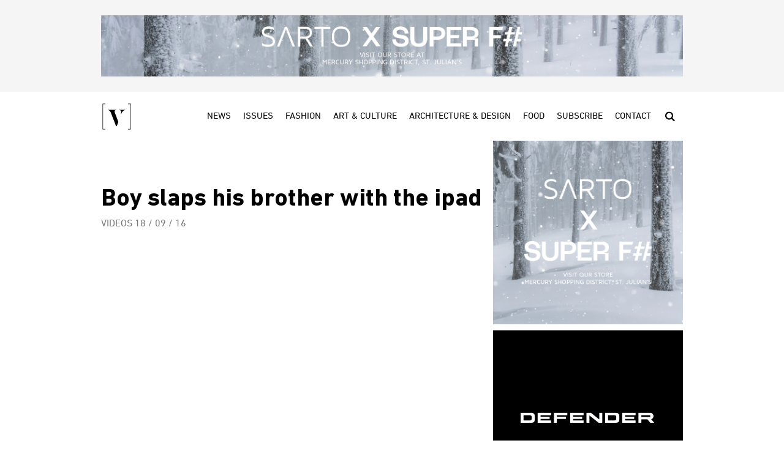

--- FILE ---
content_type: text/html; charset=UTF-8
request_url: https://vamp.com.mt/videos/boy-slaps-his-brother-with-the-ipad/
body_size: 23185
content:
<!doctype html>
<html lang="en-US">
  <head>
    <meta charset="utf-8">
    <meta http-equiv="x-ua-compatible" content="ie=edge">
    <meta name="viewport" content="width=device-width, initial-scale=1, shrink-to-fit=no">
    <meta name="description" content="Vamp is the lifestyle magazine for the Design Conscious reader and is the perfect platform for your product to be exposed in!">
    <meta name="developer" content="Liviu Zachin">
    <meta name="google" value="notranslate">
    <meta name="apple-mobile-web-app-title" content="Vamp">
    <meta name="apple-mobile-web-app-capable" content="yes">
    <meta name="apple-mobile-web-app-status-bar-style" content="default">
    <link rel="icon" type="image/png" href="/favicon.png">
    <link rel="apple-touch-icon" sizes="76x76" href="https://vamp.com.mt/app/themes/vamp/public/images/favicon@76.png">
    <link rel="apple-touch-icon" sizes="120x120" href="https://vamp.com.mt/app/themes/vamp/public/images/favicon@120.png">
    <link rel="apple-touch-icon" sizes="152x152" href="https://vamp.com.mt/app/themes/vamp/public/images/favicon@152.png">
    <link rel="apple-touch-icon" sizes="167x167" href="https://vamp.com.mt/app/themes/vamp/public/images/favicon@167.png">
    <link rel="apple-touch-icon" sizes="180x180" href="https://vamp.com.mt/app/themes/vamp/public/images/favicon@180.png">
    <meta name="mobile-web-app-capable" content="yes">
    <meta name="theme-color" content="#ffffff">
    <meta name="application-name" content="Vamp">
    <meta name="msapplication-TileColor" content="#ffffff">
    <meta name="msapplication-square70x70logo" content="https://vamp.com.mt/app/themes/vamp/public/images/favicon@70.png">
    <meta name="msapplication-square150x150logo" content="https://vamp.com.mt/app/themes/vamp/public/images/favicon@150.png">
    <meta name="msapplication-square310x150logo" content="https://vamp.com.mt/app/themes/vamp/public/images/favicon@310x150.png">
    <meta name="msapplication-square310x310logo" content="https://vamp.com.mt/app/themes/vamp/public/images/favicon@310.png">
    <script type="application/ld+json">
        {
            "@context": "http://schema.org",
            "@type": "Organization",
            "name": "VAMP Magazine",
            "logo": "https://vamp.com.mt/app/themes/vamp/public/images/amls-logo.png",
            "url": "https://vamp.com.mt",
            "sameAs": [
                "https://www.facebook.com/vampmagazinemalta"
            ]
        }
    </script>
    <script type="application/ld+json">
        {
            "@context": "http://schema.org",
            "@type": "WebSite",
            "url": "https://vamp.com.mt",
            "name": "Vamp",
            "author": {
                "@type": "Person",
                "name": "Liviu Zachin",
                "url": "https://liviu.dev"
            }
        }
    </script>
    <script type="application/ld+json">
        {
            "@context": "http://schema.org",
            "@type": "WebPage",
            "url": "https://vamp.com.mt",
            "name": "Vamp",
            "description": "VAMP Magazine Malta",
            "image": "https://vamp.com.mt/app/themes/vamp/public/images/hero-interview-lee-stack.jpg"
        }
    </script>
    <meta name='robots' content='index, follow, max-image-preview:large, max-snippet:-1, max-video-preview:-1' />

	<!-- This site is optimized with the Yoast SEO plugin v22.9 - https://yoast.com/wordpress/plugins/seo/ -->
	<title>Boy slaps his brother with the ipad - VAMP Magazine</title>
	<link rel="canonical" href="https://vamp.com.mt/videos/boy-slaps-his-brother-with-the-ipad/" />
	<meta property="og:locale" content="en_US" />
	<meta property="og:type" content="article" />
	<meta property="og:title" content="Boy slaps his brother with the ipad - VAMP Magazine" />
	<meta property="og:url" content="https://vamp.com.mt/videos/boy-slaps-his-brother-with-the-ipad/" />
	<meta property="og:site_name" content="VAMP Magazine" />
	<meta property="article:publisher" content="https://www.facebook.com/vampmagazinemalta" />
	<meta property="article:published_time" content="2016-09-18T08:59:33+00:00" />
	<meta property="article:modified_time" content="2016-10-18T09:13:43+00:00" />
	<meta property="og:image" content="https://vamp.com.mt/app/uploads/2016/10/video-2.jpg" />
	<meta property="og:image:width" content="950" />
	<meta property="og:image:height" content="539" />
	<meta property="og:image:type" content="image/jpeg" />
	<meta name="author" content="Vamp Magazine" />
	<meta name="twitter:card" content="summary_large_image" />
	<meta name="twitter:creator" content="@VampMalta" />
	<meta name="twitter:site" content="@VampMalta" />
	<meta name="twitter:label1" content="Written by" />
	<meta name="twitter:data1" content="Vamp Magazine" />
	<script type="application/ld+json" class="yoast-schema-graph">{"@context":"https://schema.org","@graph":[{"@type":"Article","@id":"https://vamp.com.mt/videos/boy-slaps-his-brother-with-the-ipad/#article","isPartOf":{"@id":"https://vamp.com.mt/videos/boy-slaps-his-brother-with-the-ipad/"},"author":{"name":"Vamp Magazine","@id":"https://vamp.com.mt/#/schema/person/688562ffa20564da9d0153b2bb8a2ec0"},"headline":"Boy slaps his brother with the ipad","datePublished":"2016-09-18T08:59:33+00:00","dateModified":"2016-10-18T09:13:43+00:00","mainEntityOfPage":{"@id":"https://vamp.com.mt/videos/boy-slaps-his-brother-with-the-ipad/"},"wordCount":17,"commentCount":0,"publisher":{"@id":"https://vamp.com.mt/#organization"},"image":{"@id":"https://vamp.com.mt/videos/boy-slaps-his-brother-with-the-ipad/#primaryimage"},"thumbnailUrl":"https://vamp.com.mt/app/uploads/2016/10/video-2.jpg","articleSection":["Videos"],"inLanguage":"en-US","potentialAction":[{"@type":"CommentAction","name":"Comment","target":["https://vamp.com.mt/videos/boy-slaps-his-brother-with-the-ipad/#respond"]}]},{"@type":"WebPage","@id":"https://vamp.com.mt/videos/boy-slaps-his-brother-with-the-ipad/","url":"https://vamp.com.mt/videos/boy-slaps-his-brother-with-the-ipad/","name":"Boy slaps his brother with the ipad - VAMP Magazine","isPartOf":{"@id":"https://vamp.com.mt/#website"},"primaryImageOfPage":{"@id":"https://vamp.com.mt/videos/boy-slaps-his-brother-with-the-ipad/#primaryimage"},"image":{"@id":"https://vamp.com.mt/videos/boy-slaps-his-brother-with-the-ipad/#primaryimage"},"thumbnailUrl":"https://vamp.com.mt/app/uploads/2016/10/video-2.jpg","datePublished":"2016-09-18T08:59:33+00:00","dateModified":"2016-10-18T09:13:43+00:00","breadcrumb":{"@id":"https://vamp.com.mt/videos/boy-slaps-his-brother-with-the-ipad/#breadcrumb"},"inLanguage":"en-US","potentialAction":[{"@type":"ReadAction","target":["https://vamp.com.mt/videos/boy-slaps-his-brother-with-the-ipad/"]}]},{"@type":"ImageObject","inLanguage":"en-US","@id":"https://vamp.com.mt/videos/boy-slaps-his-brother-with-the-ipad/#primaryimage","url":"https://vamp.com.mt/app/uploads/2016/10/video-2.jpg","contentUrl":"https://vamp.com.mt/app/uploads/2016/10/video-2.jpg","width":950,"height":539},{"@type":"BreadcrumbList","@id":"https://vamp.com.mt/videos/boy-slaps-his-brother-with-the-ipad/#breadcrumb","itemListElement":[{"@type":"ListItem","position":1,"name":"Home","item":"https://vamp.com.mt/"},{"@type":"ListItem","position":2,"name":"Blog","item":"https://vamp.com.mt/blog/"},{"@type":"ListItem","position":3,"name":"Boy slaps his brother with the ipad"}]},{"@type":"WebSite","@id":"https://vamp.com.mt/#website","url":"https://vamp.com.mt/","name":"VAMP Magazine","description":"Your Daily Inspiration Fix","publisher":{"@id":"https://vamp.com.mt/#organization"},"alternateName":"Vamp.com.mt","potentialAction":[{"@type":"SearchAction","target":{"@type":"EntryPoint","urlTemplate":"https://vamp.com.mt/?s={search_term_string}"},"query-input":"required name=search_term_string"}],"inLanguage":"en-US"},{"@type":"Organization","@id":"https://vamp.com.mt/#organization","name":"Vamp Publishing Ltd.","url":"https://vamp.com.mt/","logo":{"@type":"ImageObject","inLanguage":"en-US","@id":"https://vamp.com.mt/#/schema/logo/image/","url":"https://vamp.com.mt/app/uploads/2021/06/OUT-NOW-scaled.jpg","contentUrl":"https://vamp.com.mt/app/uploads/2021/06/OUT-NOW-scaled.jpg","width":2560,"height":1345,"caption":"Vamp Publishing Ltd."},"image":{"@id":"https://vamp.com.mt/#/schema/logo/image/"},"sameAs":["https://www.facebook.com/vampmagazinemalta","https://x.com/VampMalta"]},{"@type":"Person","@id":"https://vamp.com.mt/#/schema/person/688562ffa20564da9d0153b2bb8a2ec0","name":"Vamp Magazine","image":{"@type":"ImageObject","inLanguage":"en-US","@id":"https://vamp.com.mt/#/schema/person/image/","url":"https://secure.gravatar.com/avatar/be88e4cb43fec4bd8369cfea4238e8cf?s=96&d=mm&r=g","contentUrl":"https://secure.gravatar.com/avatar/be88e4cb43fec4bd8369cfea4238e8cf?s=96&d=mm&r=g","caption":"Vamp Magazine"},"sameAs":["http://vamp.com.mt"],"url":"https://vamp.com.mt/author/vamp/"}]}</script>
	<!-- / Yoast SEO plugin. -->


<link rel="alternate" type="application/rss+xml" title="VAMP Magazine &raquo; Boy slaps his brother with the ipad Comments Feed" href="https://vamp.com.mt/videos/boy-slaps-his-brother-with-the-ipad/feed/" />
<script>
window._wpemojiSettings = {"baseUrl":"https:\/\/s.w.org\/images\/core\/emoji\/15.0.3\/72x72\/","ext":".png","svgUrl":"https:\/\/s.w.org\/images\/core\/emoji\/15.0.3\/svg\/","svgExt":".svg","source":{"concatemoji":"https:\/\/vamp.com.mt\/wp\/wp-includes\/js\/wp-emoji-release.min.js?ver=6.5.3"}};
/*! This file is auto-generated */
!function(i,n){var o,s,e;function c(e){try{var t={supportTests:e,timestamp:(new Date).valueOf()};sessionStorage.setItem(o,JSON.stringify(t))}catch(e){}}function p(e,t,n){e.clearRect(0,0,e.canvas.width,e.canvas.height),e.fillText(t,0,0);var t=new Uint32Array(e.getImageData(0,0,e.canvas.width,e.canvas.height).data),r=(e.clearRect(0,0,e.canvas.width,e.canvas.height),e.fillText(n,0,0),new Uint32Array(e.getImageData(0,0,e.canvas.width,e.canvas.height).data));return t.every(function(e,t){return e===r[t]})}function u(e,t,n){switch(t){case"flag":return n(e,"\ud83c\udff3\ufe0f\u200d\u26a7\ufe0f","\ud83c\udff3\ufe0f\u200b\u26a7\ufe0f")?!1:!n(e,"\ud83c\uddfa\ud83c\uddf3","\ud83c\uddfa\u200b\ud83c\uddf3")&&!n(e,"\ud83c\udff4\udb40\udc67\udb40\udc62\udb40\udc65\udb40\udc6e\udb40\udc67\udb40\udc7f","\ud83c\udff4\u200b\udb40\udc67\u200b\udb40\udc62\u200b\udb40\udc65\u200b\udb40\udc6e\u200b\udb40\udc67\u200b\udb40\udc7f");case"emoji":return!n(e,"\ud83d\udc26\u200d\u2b1b","\ud83d\udc26\u200b\u2b1b")}return!1}function f(e,t,n){var r="undefined"!=typeof WorkerGlobalScope&&self instanceof WorkerGlobalScope?new OffscreenCanvas(300,150):i.createElement("canvas"),a=r.getContext("2d",{willReadFrequently:!0}),o=(a.textBaseline="top",a.font="600 32px Arial",{});return e.forEach(function(e){o[e]=t(a,e,n)}),o}function t(e){var t=i.createElement("script");t.src=e,t.defer=!0,i.head.appendChild(t)}"undefined"!=typeof Promise&&(o="wpEmojiSettingsSupports",s=["flag","emoji"],n.supports={everything:!0,everythingExceptFlag:!0},e=new Promise(function(e){i.addEventListener("DOMContentLoaded",e,{once:!0})}),new Promise(function(t){var n=function(){try{var e=JSON.parse(sessionStorage.getItem(o));if("object"==typeof e&&"number"==typeof e.timestamp&&(new Date).valueOf()<e.timestamp+604800&&"object"==typeof e.supportTests)return e.supportTests}catch(e){}return null}();if(!n){if("undefined"!=typeof Worker&&"undefined"!=typeof OffscreenCanvas&&"undefined"!=typeof URL&&URL.createObjectURL&&"undefined"!=typeof Blob)try{var e="postMessage("+f.toString()+"("+[JSON.stringify(s),u.toString(),p.toString()].join(",")+"));",r=new Blob([e],{type:"text/javascript"}),a=new Worker(URL.createObjectURL(r),{name:"wpTestEmojiSupports"});return void(a.onmessage=function(e){c(n=e.data),a.terminate(),t(n)})}catch(e){}c(n=f(s,u,p))}t(n)}).then(function(e){for(var t in e)n.supports[t]=e[t],n.supports.everything=n.supports.everything&&n.supports[t],"flag"!==t&&(n.supports.everythingExceptFlag=n.supports.everythingExceptFlag&&n.supports[t]);n.supports.everythingExceptFlag=n.supports.everythingExceptFlag&&!n.supports.flag,n.DOMReady=!1,n.readyCallback=function(){n.DOMReady=!0}}).then(function(){return e}).then(function(){var e;n.supports.everything||(n.readyCallback(),(e=n.source||{}).concatemoji?t(e.concatemoji):e.wpemoji&&e.twemoji&&(t(e.twemoji),t(e.wpemoji)))}))}((window,document),window._wpemojiSettings);
</script>
<style id='wp-emoji-styles-inline-css'>

	img.wp-smiley, img.emoji {
		display: inline !important;
		border: none !important;
		box-shadow: none !important;
		height: 1em !important;
		width: 1em !important;
		margin: 0 0.07em !important;
		vertical-align: -0.1em !important;
		background: none !important;
		padding: 0 !important;
	}
</style>
<link rel='stylesheet' id='wp-block-library-css' href='https://vamp.com.mt/wp/wp-includes/css/dist/block-library/style.min.css?ver=6.5.3' media='all' />
<style id='global-styles-inline-css'>
body{--wp--preset--color--black: #000;--wp--preset--color--cyan-bluish-gray: #abb8c3;--wp--preset--color--white: #fff;--wp--preset--color--pale-pink: #f78da7;--wp--preset--color--vivid-red: #cf2e2e;--wp--preset--color--luminous-vivid-orange: #ff6900;--wp--preset--color--luminous-vivid-amber: #fcb900;--wp--preset--color--light-green-cyan: #7bdcb5;--wp--preset--color--vivid-green-cyan: #00d084;--wp--preset--color--pale-cyan-blue: #8ed1fc;--wp--preset--color--vivid-cyan-blue: #0693e3;--wp--preset--color--vivid-purple: #9b51e0;--wp--preset--color--inherit: inherit;--wp--preset--color--current: currentcolor;--wp--preset--color--transparent: transparent;--wp--preset--color--slate-50: #f8fafc;--wp--preset--color--slate-100: #f1f5f9;--wp--preset--color--slate-200: #e2e8f0;--wp--preset--color--slate-300: #cbd5e1;--wp--preset--color--slate-400: #94a3b8;--wp--preset--color--slate-500: #64748b;--wp--preset--color--slate-600: #475569;--wp--preset--color--slate-700: #334155;--wp--preset--color--slate-800: #1e293b;--wp--preset--color--slate-900: #0f172a;--wp--preset--color--slate-950: #020617;--wp--preset--color--gray-50: #f9fafb;--wp--preset--color--gray-100: #f3f4f6;--wp--preset--color--gray-200: #e5e7eb;--wp--preset--color--gray-300: #d1d5db;--wp--preset--color--gray-400: #9ca3af;--wp--preset--color--gray-500: #6b7280;--wp--preset--color--gray-600: #4b5563;--wp--preset--color--gray-700: #374151;--wp--preset--color--gray-800: #1f2937;--wp--preset--color--gray-900: #111827;--wp--preset--color--gray-950: #030712;--wp--preset--color--zinc-50: #fafafa;--wp--preset--color--zinc-100: #f4f4f5;--wp--preset--color--zinc-200: #e4e4e7;--wp--preset--color--zinc-300: #d4d4d8;--wp--preset--color--zinc-400: #a1a1aa;--wp--preset--color--zinc-500: #71717a;--wp--preset--color--zinc-600: #52525b;--wp--preset--color--zinc-700: #3f3f46;--wp--preset--color--zinc-800: #27272a;--wp--preset--color--zinc-900: #18181b;--wp--preset--color--zinc-950: #09090b;--wp--preset--color--neutral-50: #fafafa;--wp--preset--color--neutral-100: #f5f5f5;--wp--preset--color--neutral-200: #e5e5e5;--wp--preset--color--neutral-300: #d4d4d4;--wp--preset--color--neutral-400: #a3a3a3;--wp--preset--color--neutral-500: #737373;--wp--preset--color--neutral-600: #525252;--wp--preset--color--neutral-700: #404040;--wp--preset--color--neutral-800: #262626;--wp--preset--color--neutral-900: #171717;--wp--preset--color--neutral-950: #0a0a0a;--wp--preset--color--stone-50: #fafaf9;--wp--preset--color--stone-100: #f5f5f4;--wp--preset--color--stone-200: #e7e5e4;--wp--preset--color--stone-300: #d6d3d1;--wp--preset--color--stone-400: #a8a29e;--wp--preset--color--stone-500: #78716c;--wp--preset--color--stone-600: #57534e;--wp--preset--color--stone-700: #44403c;--wp--preset--color--stone-800: #292524;--wp--preset--color--stone-900: #1c1917;--wp--preset--color--stone-950: #0c0a09;--wp--preset--color--red-50: #fef2f2;--wp--preset--color--red-100: #fee2e2;--wp--preset--color--red-200: #fecaca;--wp--preset--color--red-300: #fca5a5;--wp--preset--color--red-400: #f87171;--wp--preset--color--red-500: #ef4444;--wp--preset--color--red-600: #dc2626;--wp--preset--color--red-700: #b91c1c;--wp--preset--color--red-800: #991b1b;--wp--preset--color--red-900: #7f1d1d;--wp--preset--color--red-950: #450a0a;--wp--preset--color--orange-50: #fff7ed;--wp--preset--color--orange-100: #ffedd5;--wp--preset--color--orange-200: #fed7aa;--wp--preset--color--orange-300: #fdba74;--wp--preset--color--orange-400: #fb923c;--wp--preset--color--orange-500: #f97316;--wp--preset--color--orange-600: #ea580c;--wp--preset--color--orange-700: #c2410c;--wp--preset--color--orange-800: #9a3412;--wp--preset--color--orange-900: #7c2d12;--wp--preset--color--orange-950: #431407;--wp--preset--color--amber-50: #fffbeb;--wp--preset--color--amber-100: #fef3c7;--wp--preset--color--amber-200: #fde68a;--wp--preset--color--amber-300: #fcd34d;--wp--preset--color--amber-400: #fbbf24;--wp--preset--color--amber-500: #f59e0b;--wp--preset--color--amber-600: #d97706;--wp--preset--color--amber-700: #b45309;--wp--preset--color--amber-800: #92400e;--wp--preset--color--amber-900: #78350f;--wp--preset--color--amber-950: #451a03;--wp--preset--color--yellow-50: #fefce8;--wp--preset--color--yellow-100: #fef9c3;--wp--preset--color--yellow-200: #fef08a;--wp--preset--color--yellow-300: #fde047;--wp--preset--color--yellow-400: #facc15;--wp--preset--color--yellow-500: #eab308;--wp--preset--color--yellow-600: #ca8a04;--wp--preset--color--yellow-700: #a16207;--wp--preset--color--yellow-800: #854d0e;--wp--preset--color--yellow-900: #713f12;--wp--preset--color--yellow-950: #422006;--wp--preset--color--lime-50: #f7fee7;--wp--preset--color--lime-100: #ecfccb;--wp--preset--color--lime-200: #d9f99d;--wp--preset--color--lime-300: #bef264;--wp--preset--color--lime-400: #a3e635;--wp--preset--color--lime-500: #84cc16;--wp--preset--color--lime-600: #65a30d;--wp--preset--color--lime-700: #4d7c0f;--wp--preset--color--lime-800: #3f6212;--wp--preset--color--lime-900: #365314;--wp--preset--color--lime-950: #1a2e05;--wp--preset--color--green-50: #f0fdf4;--wp--preset--color--green-100: #dcfce7;--wp--preset--color--green-200: #bbf7d0;--wp--preset--color--green-300: #86efac;--wp--preset--color--green-400: #4ade80;--wp--preset--color--green-500: #22c55e;--wp--preset--color--green-600: #16a34a;--wp--preset--color--green-700: #15803d;--wp--preset--color--green-800: #166534;--wp--preset--color--green-900: #14532d;--wp--preset--color--green-950: #052e16;--wp--preset--color--emerald-50: #ecfdf5;--wp--preset--color--emerald-100: #d1fae5;--wp--preset--color--emerald-200: #a7f3d0;--wp--preset--color--emerald-300: #6ee7b7;--wp--preset--color--emerald-400: #34d399;--wp--preset--color--emerald-500: #10b981;--wp--preset--color--emerald-600: #059669;--wp--preset--color--emerald-700: #047857;--wp--preset--color--emerald-800: #065f46;--wp--preset--color--emerald-900: #064e3b;--wp--preset--color--emerald-950: #022c22;--wp--preset--color--teal-50: #f0fdfa;--wp--preset--color--teal-100: #ccfbf1;--wp--preset--color--teal-200: #99f6e4;--wp--preset--color--teal-300: #5eead4;--wp--preset--color--teal-400: #2dd4bf;--wp--preset--color--teal-500: #14b8a6;--wp--preset--color--teal-600: #0d9488;--wp--preset--color--teal-700: #0f766e;--wp--preset--color--teal-800: #115e59;--wp--preset--color--teal-900: #134e4a;--wp--preset--color--teal-950: #042f2e;--wp--preset--color--cyan-50: #ecfeff;--wp--preset--color--cyan-100: #cffafe;--wp--preset--color--cyan-200: #a5f3fc;--wp--preset--color--cyan-300: #67e8f9;--wp--preset--color--cyan-400: #22d3ee;--wp--preset--color--cyan-500: #06b6d4;--wp--preset--color--cyan-600: #0891b2;--wp--preset--color--cyan-700: #0e7490;--wp--preset--color--cyan-800: #155e75;--wp--preset--color--cyan-900: #164e63;--wp--preset--color--cyan-950: #083344;--wp--preset--color--sky-50: #f0f9ff;--wp--preset--color--sky-100: #e0f2fe;--wp--preset--color--sky-200: #bae6fd;--wp--preset--color--sky-300: #7dd3fc;--wp--preset--color--sky-400: #38bdf8;--wp--preset--color--sky-500: #0ea5e9;--wp--preset--color--sky-600: #0284c7;--wp--preset--color--sky-700: #0369a1;--wp--preset--color--sky-800: #075985;--wp--preset--color--sky-900: #0c4a6e;--wp--preset--color--sky-950: #082f49;--wp--preset--color--blue-50: #eff6ff;--wp--preset--color--blue-100: #dbeafe;--wp--preset--color--blue-200: #bfdbfe;--wp--preset--color--blue-300: #93c5fd;--wp--preset--color--blue-400: #60a5fa;--wp--preset--color--blue-500: #3b82f6;--wp--preset--color--blue-600: #2563eb;--wp--preset--color--blue-700: #1d4ed8;--wp--preset--color--blue-800: #1e40af;--wp--preset--color--blue-900: #1e3a8a;--wp--preset--color--blue-950: #172554;--wp--preset--color--indigo-50: #eef2ff;--wp--preset--color--indigo-100: #e0e7ff;--wp--preset--color--indigo-200: #c7d2fe;--wp--preset--color--indigo-300: #a5b4fc;--wp--preset--color--indigo-400: #818cf8;--wp--preset--color--indigo-500: #6366f1;--wp--preset--color--indigo-600: #4f46e5;--wp--preset--color--indigo-700: #4338ca;--wp--preset--color--indigo-800: #3730a3;--wp--preset--color--indigo-900: #312e81;--wp--preset--color--indigo-950: #1e1b4b;--wp--preset--color--violet-50: #f5f3ff;--wp--preset--color--violet-100: #ede9fe;--wp--preset--color--violet-200: #ddd6fe;--wp--preset--color--violet-300: #c4b5fd;--wp--preset--color--violet-400: #a78bfa;--wp--preset--color--violet-500: #8b5cf6;--wp--preset--color--violet-600: #7c3aed;--wp--preset--color--violet-700: #6d28d9;--wp--preset--color--violet-800: #5b21b6;--wp--preset--color--violet-900: #4c1d95;--wp--preset--color--violet-950: #2e1065;--wp--preset--color--purple-50: #faf5ff;--wp--preset--color--purple-100: #f3e8ff;--wp--preset--color--purple-200: #e9d5ff;--wp--preset--color--purple-300: #d8b4fe;--wp--preset--color--purple-400: #c084fc;--wp--preset--color--purple-500: #a855f7;--wp--preset--color--purple-600: #9333ea;--wp--preset--color--purple-700: #7e22ce;--wp--preset--color--purple-800: #6b21a8;--wp--preset--color--purple-900: #581c87;--wp--preset--color--purple-950: #3b0764;--wp--preset--color--fuchsia-50: #fdf4ff;--wp--preset--color--fuchsia-100: #fae8ff;--wp--preset--color--fuchsia-200: #f5d0fe;--wp--preset--color--fuchsia-300: #f0abfc;--wp--preset--color--fuchsia-400: #e879f9;--wp--preset--color--fuchsia-500: #d946ef;--wp--preset--color--fuchsia-600: #c026d3;--wp--preset--color--fuchsia-700: #a21caf;--wp--preset--color--fuchsia-800: #86198f;--wp--preset--color--fuchsia-900: #701a75;--wp--preset--color--fuchsia-950: #4a044e;--wp--preset--color--pink-50: #fdf2f8;--wp--preset--color--pink-100: #fce7f3;--wp--preset--color--pink-200: #fbcfe8;--wp--preset--color--pink-300: #f9a8d4;--wp--preset--color--pink-400: #f472b6;--wp--preset--color--pink-500: #ec4899;--wp--preset--color--pink-600: #db2777;--wp--preset--color--pink-700: #be185d;--wp--preset--color--pink-800: #9d174d;--wp--preset--color--pink-900: #831843;--wp--preset--color--pink-950: #500724;--wp--preset--color--rose-50: #fff1f2;--wp--preset--color--rose-100: #ffe4e6;--wp--preset--color--rose-200: #fecdd3;--wp--preset--color--rose-300: #fda4af;--wp--preset--color--rose-400: #fb7185;--wp--preset--color--rose-500: #f43f5e;--wp--preset--color--rose-600: #e11d48;--wp--preset--color--rose-700: #be123c;--wp--preset--color--rose-800: #9f1239;--wp--preset--color--rose-900: #881337;--wp--preset--color--rose-950: #4c0519;--wp--preset--gradient--vivid-cyan-blue-to-vivid-purple: linear-gradient(135deg,rgba(6,147,227,1) 0%,rgb(155,81,224) 100%);--wp--preset--gradient--light-green-cyan-to-vivid-green-cyan: linear-gradient(135deg,rgb(122,220,180) 0%,rgb(0,208,130) 100%);--wp--preset--gradient--luminous-vivid-amber-to-luminous-vivid-orange: linear-gradient(135deg,rgba(252,185,0,1) 0%,rgba(255,105,0,1) 100%);--wp--preset--gradient--luminous-vivid-orange-to-vivid-red: linear-gradient(135deg,rgba(255,105,0,1) 0%,rgb(207,46,46) 100%);--wp--preset--gradient--very-light-gray-to-cyan-bluish-gray: linear-gradient(135deg,rgb(238,238,238) 0%,rgb(169,184,195) 100%);--wp--preset--gradient--cool-to-warm-spectrum: linear-gradient(135deg,rgb(74,234,220) 0%,rgb(151,120,209) 20%,rgb(207,42,186) 40%,rgb(238,44,130) 60%,rgb(251,105,98) 80%,rgb(254,248,76) 100%);--wp--preset--gradient--blush-light-purple: linear-gradient(135deg,rgb(255,206,236) 0%,rgb(152,150,240) 100%);--wp--preset--gradient--blush-bordeaux: linear-gradient(135deg,rgb(254,205,165) 0%,rgb(254,45,45) 50%,rgb(107,0,62) 100%);--wp--preset--gradient--luminous-dusk: linear-gradient(135deg,rgb(255,203,112) 0%,rgb(199,81,192) 50%,rgb(65,88,208) 100%);--wp--preset--gradient--pale-ocean: linear-gradient(135deg,rgb(255,245,203) 0%,rgb(182,227,212) 50%,rgb(51,167,181) 100%);--wp--preset--gradient--electric-grass: linear-gradient(135deg,rgb(202,248,128) 0%,rgb(113,206,126) 100%);--wp--preset--gradient--midnight: linear-gradient(135deg,rgb(2,3,129) 0%,rgb(40,116,252) 100%);--wp--preset--font-size--small: 13px;--wp--preset--font-size--medium: 20px;--wp--preset--font-size--large: 36px;--wp--preset--font-size--x-large: 42px;--wp--preset--font-size--xs: 0.75rem;--wp--preset--font-size--sm: 0.875rem;--wp--preset--font-size--base: 1rem;--wp--preset--font-size--lg: 1.125rem;--wp--preset--font-size--xl: 1.25rem;--wp--preset--font-size--2-xl: 1.5rem;--wp--preset--font-size--3-xl: 1.875rem;--wp--preset--font-size--4-xl: 2.25rem;--wp--preset--font-size--5-xl: 3rem;--wp--preset--font-size--6-xl: 3.75rem;--wp--preset--font-size--7-xl: 4.5rem;--wp--preset--font-size--8-xl: 6rem;--wp--preset--font-size--9-xl: 8rem;--wp--preset--font-family--sans: ui-sans-serif,system-ui,sans-serif,"Apple Color Emoji","Segoe UI Emoji","Segoe UI Symbol","Noto Color Emoji";--wp--preset--font-family--serif: ui-serif,Georgia,Cambria,"Times New Roman",Times,serif;--wp--preset--font-family--mono: ui-monospace,SFMono-Regular,Menlo,Monaco,Consolas,"Liberation Mono","Courier New",monospace;--wp--preset--spacing--20: 0.44rem;--wp--preset--spacing--30: 0.67rem;--wp--preset--spacing--40: 1rem;--wp--preset--spacing--50: 1.5rem;--wp--preset--spacing--60: 2.25rem;--wp--preset--spacing--70: 3.38rem;--wp--preset--spacing--80: 5.06rem;--wp--preset--shadow--natural: 6px 6px 9px rgba(0, 0, 0, 0.2);--wp--preset--shadow--deep: 12px 12px 50px rgba(0, 0, 0, 0.4);--wp--preset--shadow--sharp: 6px 6px 0px rgba(0, 0, 0, 0.2);--wp--preset--shadow--outlined: 6px 6px 0px -3px rgba(255, 255, 255, 1), 6px 6px rgba(0, 0, 0, 1);--wp--preset--shadow--crisp: 6px 6px 0px rgba(0, 0, 0, 1);}body { margin: 0; }.wp-site-blocks > .alignleft { float: left; margin-right: 2em; }.wp-site-blocks > .alignright { float: right; margin-left: 2em; }.wp-site-blocks > .aligncenter { justify-content: center; margin-left: auto; margin-right: auto; }:where(.is-layout-flex){gap: 0.5em;}:where(.is-layout-grid){gap: 0.5em;}body .is-layout-flow > .alignleft{float: left;margin-inline-start: 0;margin-inline-end: 2em;}body .is-layout-flow > .alignright{float: right;margin-inline-start: 2em;margin-inline-end: 0;}body .is-layout-flow > .aligncenter{margin-left: auto !important;margin-right: auto !important;}body .is-layout-constrained > .alignleft{float: left;margin-inline-start: 0;margin-inline-end: 2em;}body .is-layout-constrained > .alignright{float: right;margin-inline-start: 2em;margin-inline-end: 0;}body .is-layout-constrained > .aligncenter{margin-left: auto !important;margin-right: auto !important;}body .is-layout-constrained > :where(:not(.alignleft):not(.alignright):not(.alignfull)){margin-left: auto !important;margin-right: auto !important;}body .is-layout-flex{display: flex;}body .is-layout-flex{flex-wrap: wrap;align-items: center;}body .is-layout-flex > *{margin: 0;}body .is-layout-grid{display: grid;}body .is-layout-grid > *{margin: 0;}body{padding-top: 0px;padding-right: 0px;padding-bottom: 0px;padding-left: 0px;}a:where(:not(.wp-element-button)){text-decoration: underline;}.wp-element-button, .wp-block-button__link{background-color: #32373c;border-width: 0;color: #fff;font-family: inherit;font-size: inherit;line-height: inherit;padding: calc(0.667em + 2px) calc(1.333em + 2px);text-decoration: none;}.has-black-color{color: var(--wp--preset--color--black) !important;}.has-cyan-bluish-gray-color{color: var(--wp--preset--color--cyan-bluish-gray) !important;}.has-white-color{color: var(--wp--preset--color--white) !important;}.has-pale-pink-color{color: var(--wp--preset--color--pale-pink) !important;}.has-vivid-red-color{color: var(--wp--preset--color--vivid-red) !important;}.has-luminous-vivid-orange-color{color: var(--wp--preset--color--luminous-vivid-orange) !important;}.has-luminous-vivid-amber-color{color: var(--wp--preset--color--luminous-vivid-amber) !important;}.has-light-green-cyan-color{color: var(--wp--preset--color--light-green-cyan) !important;}.has-vivid-green-cyan-color{color: var(--wp--preset--color--vivid-green-cyan) !important;}.has-pale-cyan-blue-color{color: var(--wp--preset--color--pale-cyan-blue) !important;}.has-vivid-cyan-blue-color{color: var(--wp--preset--color--vivid-cyan-blue) !important;}.has-vivid-purple-color{color: var(--wp--preset--color--vivid-purple) !important;}.has-inherit-color{color: var(--wp--preset--color--inherit) !important;}.has-current-color{color: var(--wp--preset--color--current) !important;}.has-transparent-color{color: var(--wp--preset--color--transparent) !important;}.has-slate-50-color{color: var(--wp--preset--color--slate-50) !important;}.has-slate-100-color{color: var(--wp--preset--color--slate-100) !important;}.has-slate-200-color{color: var(--wp--preset--color--slate-200) !important;}.has-slate-300-color{color: var(--wp--preset--color--slate-300) !important;}.has-slate-400-color{color: var(--wp--preset--color--slate-400) !important;}.has-slate-500-color{color: var(--wp--preset--color--slate-500) !important;}.has-slate-600-color{color: var(--wp--preset--color--slate-600) !important;}.has-slate-700-color{color: var(--wp--preset--color--slate-700) !important;}.has-slate-800-color{color: var(--wp--preset--color--slate-800) !important;}.has-slate-900-color{color: var(--wp--preset--color--slate-900) !important;}.has-slate-950-color{color: var(--wp--preset--color--slate-950) !important;}.has-gray-50-color{color: var(--wp--preset--color--gray-50) !important;}.has-gray-100-color{color: var(--wp--preset--color--gray-100) !important;}.has-gray-200-color{color: var(--wp--preset--color--gray-200) !important;}.has-gray-300-color{color: var(--wp--preset--color--gray-300) !important;}.has-gray-400-color{color: var(--wp--preset--color--gray-400) !important;}.has-gray-500-color{color: var(--wp--preset--color--gray-500) !important;}.has-gray-600-color{color: var(--wp--preset--color--gray-600) !important;}.has-gray-700-color{color: var(--wp--preset--color--gray-700) !important;}.has-gray-800-color{color: var(--wp--preset--color--gray-800) !important;}.has-gray-900-color{color: var(--wp--preset--color--gray-900) !important;}.has-gray-950-color{color: var(--wp--preset--color--gray-950) !important;}.has-zinc-50-color{color: var(--wp--preset--color--zinc-50) !important;}.has-zinc-100-color{color: var(--wp--preset--color--zinc-100) !important;}.has-zinc-200-color{color: var(--wp--preset--color--zinc-200) !important;}.has-zinc-300-color{color: var(--wp--preset--color--zinc-300) !important;}.has-zinc-400-color{color: var(--wp--preset--color--zinc-400) !important;}.has-zinc-500-color{color: var(--wp--preset--color--zinc-500) !important;}.has-zinc-600-color{color: var(--wp--preset--color--zinc-600) !important;}.has-zinc-700-color{color: var(--wp--preset--color--zinc-700) !important;}.has-zinc-800-color{color: var(--wp--preset--color--zinc-800) !important;}.has-zinc-900-color{color: var(--wp--preset--color--zinc-900) !important;}.has-zinc-950-color{color: var(--wp--preset--color--zinc-950) !important;}.has-neutral-50-color{color: var(--wp--preset--color--neutral-50) !important;}.has-neutral-100-color{color: var(--wp--preset--color--neutral-100) !important;}.has-neutral-200-color{color: var(--wp--preset--color--neutral-200) !important;}.has-neutral-300-color{color: var(--wp--preset--color--neutral-300) !important;}.has-neutral-400-color{color: var(--wp--preset--color--neutral-400) !important;}.has-neutral-500-color{color: var(--wp--preset--color--neutral-500) !important;}.has-neutral-600-color{color: var(--wp--preset--color--neutral-600) !important;}.has-neutral-700-color{color: var(--wp--preset--color--neutral-700) !important;}.has-neutral-800-color{color: var(--wp--preset--color--neutral-800) !important;}.has-neutral-900-color{color: var(--wp--preset--color--neutral-900) !important;}.has-neutral-950-color{color: var(--wp--preset--color--neutral-950) !important;}.has-stone-50-color{color: var(--wp--preset--color--stone-50) !important;}.has-stone-100-color{color: var(--wp--preset--color--stone-100) !important;}.has-stone-200-color{color: var(--wp--preset--color--stone-200) !important;}.has-stone-300-color{color: var(--wp--preset--color--stone-300) !important;}.has-stone-400-color{color: var(--wp--preset--color--stone-400) !important;}.has-stone-500-color{color: var(--wp--preset--color--stone-500) !important;}.has-stone-600-color{color: var(--wp--preset--color--stone-600) !important;}.has-stone-700-color{color: var(--wp--preset--color--stone-700) !important;}.has-stone-800-color{color: var(--wp--preset--color--stone-800) !important;}.has-stone-900-color{color: var(--wp--preset--color--stone-900) !important;}.has-stone-950-color{color: var(--wp--preset--color--stone-950) !important;}.has-red-50-color{color: var(--wp--preset--color--red-50) !important;}.has-red-100-color{color: var(--wp--preset--color--red-100) !important;}.has-red-200-color{color: var(--wp--preset--color--red-200) !important;}.has-red-300-color{color: var(--wp--preset--color--red-300) !important;}.has-red-400-color{color: var(--wp--preset--color--red-400) !important;}.has-red-500-color{color: var(--wp--preset--color--red-500) !important;}.has-red-600-color{color: var(--wp--preset--color--red-600) !important;}.has-red-700-color{color: var(--wp--preset--color--red-700) !important;}.has-red-800-color{color: var(--wp--preset--color--red-800) !important;}.has-red-900-color{color: var(--wp--preset--color--red-900) !important;}.has-red-950-color{color: var(--wp--preset--color--red-950) !important;}.has-orange-50-color{color: var(--wp--preset--color--orange-50) !important;}.has-orange-100-color{color: var(--wp--preset--color--orange-100) !important;}.has-orange-200-color{color: var(--wp--preset--color--orange-200) !important;}.has-orange-300-color{color: var(--wp--preset--color--orange-300) !important;}.has-orange-400-color{color: var(--wp--preset--color--orange-400) !important;}.has-orange-500-color{color: var(--wp--preset--color--orange-500) !important;}.has-orange-600-color{color: var(--wp--preset--color--orange-600) !important;}.has-orange-700-color{color: var(--wp--preset--color--orange-700) !important;}.has-orange-800-color{color: var(--wp--preset--color--orange-800) !important;}.has-orange-900-color{color: var(--wp--preset--color--orange-900) !important;}.has-orange-950-color{color: var(--wp--preset--color--orange-950) !important;}.has-amber-50-color{color: var(--wp--preset--color--amber-50) !important;}.has-amber-100-color{color: var(--wp--preset--color--amber-100) !important;}.has-amber-200-color{color: var(--wp--preset--color--amber-200) !important;}.has-amber-300-color{color: var(--wp--preset--color--amber-300) !important;}.has-amber-400-color{color: var(--wp--preset--color--amber-400) !important;}.has-amber-500-color{color: var(--wp--preset--color--amber-500) !important;}.has-amber-600-color{color: var(--wp--preset--color--amber-600) !important;}.has-amber-700-color{color: var(--wp--preset--color--amber-700) !important;}.has-amber-800-color{color: var(--wp--preset--color--amber-800) !important;}.has-amber-900-color{color: var(--wp--preset--color--amber-900) !important;}.has-amber-950-color{color: var(--wp--preset--color--amber-950) !important;}.has-yellow-50-color{color: var(--wp--preset--color--yellow-50) !important;}.has-yellow-100-color{color: var(--wp--preset--color--yellow-100) !important;}.has-yellow-200-color{color: var(--wp--preset--color--yellow-200) !important;}.has-yellow-300-color{color: var(--wp--preset--color--yellow-300) !important;}.has-yellow-400-color{color: var(--wp--preset--color--yellow-400) !important;}.has-yellow-500-color{color: var(--wp--preset--color--yellow-500) !important;}.has-yellow-600-color{color: var(--wp--preset--color--yellow-600) !important;}.has-yellow-700-color{color: var(--wp--preset--color--yellow-700) !important;}.has-yellow-800-color{color: var(--wp--preset--color--yellow-800) !important;}.has-yellow-900-color{color: var(--wp--preset--color--yellow-900) !important;}.has-yellow-950-color{color: var(--wp--preset--color--yellow-950) !important;}.has-lime-50-color{color: var(--wp--preset--color--lime-50) !important;}.has-lime-100-color{color: var(--wp--preset--color--lime-100) !important;}.has-lime-200-color{color: var(--wp--preset--color--lime-200) !important;}.has-lime-300-color{color: var(--wp--preset--color--lime-300) !important;}.has-lime-400-color{color: var(--wp--preset--color--lime-400) !important;}.has-lime-500-color{color: var(--wp--preset--color--lime-500) !important;}.has-lime-600-color{color: var(--wp--preset--color--lime-600) !important;}.has-lime-700-color{color: var(--wp--preset--color--lime-700) !important;}.has-lime-800-color{color: var(--wp--preset--color--lime-800) !important;}.has-lime-900-color{color: var(--wp--preset--color--lime-900) !important;}.has-lime-950-color{color: var(--wp--preset--color--lime-950) !important;}.has-green-50-color{color: var(--wp--preset--color--green-50) !important;}.has-green-100-color{color: var(--wp--preset--color--green-100) !important;}.has-green-200-color{color: var(--wp--preset--color--green-200) !important;}.has-green-300-color{color: var(--wp--preset--color--green-300) !important;}.has-green-400-color{color: var(--wp--preset--color--green-400) !important;}.has-green-500-color{color: var(--wp--preset--color--green-500) !important;}.has-green-600-color{color: var(--wp--preset--color--green-600) !important;}.has-green-700-color{color: var(--wp--preset--color--green-700) !important;}.has-green-800-color{color: var(--wp--preset--color--green-800) !important;}.has-green-900-color{color: var(--wp--preset--color--green-900) !important;}.has-green-950-color{color: var(--wp--preset--color--green-950) !important;}.has-emerald-50-color{color: var(--wp--preset--color--emerald-50) !important;}.has-emerald-100-color{color: var(--wp--preset--color--emerald-100) !important;}.has-emerald-200-color{color: var(--wp--preset--color--emerald-200) !important;}.has-emerald-300-color{color: var(--wp--preset--color--emerald-300) !important;}.has-emerald-400-color{color: var(--wp--preset--color--emerald-400) !important;}.has-emerald-500-color{color: var(--wp--preset--color--emerald-500) !important;}.has-emerald-600-color{color: var(--wp--preset--color--emerald-600) !important;}.has-emerald-700-color{color: var(--wp--preset--color--emerald-700) !important;}.has-emerald-800-color{color: var(--wp--preset--color--emerald-800) !important;}.has-emerald-900-color{color: var(--wp--preset--color--emerald-900) !important;}.has-emerald-950-color{color: var(--wp--preset--color--emerald-950) !important;}.has-teal-50-color{color: var(--wp--preset--color--teal-50) !important;}.has-teal-100-color{color: var(--wp--preset--color--teal-100) !important;}.has-teal-200-color{color: var(--wp--preset--color--teal-200) !important;}.has-teal-300-color{color: var(--wp--preset--color--teal-300) !important;}.has-teal-400-color{color: var(--wp--preset--color--teal-400) !important;}.has-teal-500-color{color: var(--wp--preset--color--teal-500) !important;}.has-teal-600-color{color: var(--wp--preset--color--teal-600) !important;}.has-teal-700-color{color: var(--wp--preset--color--teal-700) !important;}.has-teal-800-color{color: var(--wp--preset--color--teal-800) !important;}.has-teal-900-color{color: var(--wp--preset--color--teal-900) !important;}.has-teal-950-color{color: var(--wp--preset--color--teal-950) !important;}.has-cyan-50-color{color: var(--wp--preset--color--cyan-50) !important;}.has-cyan-100-color{color: var(--wp--preset--color--cyan-100) !important;}.has-cyan-200-color{color: var(--wp--preset--color--cyan-200) !important;}.has-cyan-300-color{color: var(--wp--preset--color--cyan-300) !important;}.has-cyan-400-color{color: var(--wp--preset--color--cyan-400) !important;}.has-cyan-500-color{color: var(--wp--preset--color--cyan-500) !important;}.has-cyan-600-color{color: var(--wp--preset--color--cyan-600) !important;}.has-cyan-700-color{color: var(--wp--preset--color--cyan-700) !important;}.has-cyan-800-color{color: var(--wp--preset--color--cyan-800) !important;}.has-cyan-900-color{color: var(--wp--preset--color--cyan-900) !important;}.has-cyan-950-color{color: var(--wp--preset--color--cyan-950) !important;}.has-sky-50-color{color: var(--wp--preset--color--sky-50) !important;}.has-sky-100-color{color: var(--wp--preset--color--sky-100) !important;}.has-sky-200-color{color: var(--wp--preset--color--sky-200) !important;}.has-sky-300-color{color: var(--wp--preset--color--sky-300) !important;}.has-sky-400-color{color: var(--wp--preset--color--sky-400) !important;}.has-sky-500-color{color: var(--wp--preset--color--sky-500) !important;}.has-sky-600-color{color: var(--wp--preset--color--sky-600) !important;}.has-sky-700-color{color: var(--wp--preset--color--sky-700) !important;}.has-sky-800-color{color: var(--wp--preset--color--sky-800) !important;}.has-sky-900-color{color: var(--wp--preset--color--sky-900) !important;}.has-sky-950-color{color: var(--wp--preset--color--sky-950) !important;}.has-blue-50-color{color: var(--wp--preset--color--blue-50) !important;}.has-blue-100-color{color: var(--wp--preset--color--blue-100) !important;}.has-blue-200-color{color: var(--wp--preset--color--blue-200) !important;}.has-blue-300-color{color: var(--wp--preset--color--blue-300) !important;}.has-blue-400-color{color: var(--wp--preset--color--blue-400) !important;}.has-blue-500-color{color: var(--wp--preset--color--blue-500) !important;}.has-blue-600-color{color: var(--wp--preset--color--blue-600) !important;}.has-blue-700-color{color: var(--wp--preset--color--blue-700) !important;}.has-blue-800-color{color: var(--wp--preset--color--blue-800) !important;}.has-blue-900-color{color: var(--wp--preset--color--blue-900) !important;}.has-blue-950-color{color: var(--wp--preset--color--blue-950) !important;}.has-indigo-50-color{color: var(--wp--preset--color--indigo-50) !important;}.has-indigo-100-color{color: var(--wp--preset--color--indigo-100) !important;}.has-indigo-200-color{color: var(--wp--preset--color--indigo-200) !important;}.has-indigo-300-color{color: var(--wp--preset--color--indigo-300) !important;}.has-indigo-400-color{color: var(--wp--preset--color--indigo-400) !important;}.has-indigo-500-color{color: var(--wp--preset--color--indigo-500) !important;}.has-indigo-600-color{color: var(--wp--preset--color--indigo-600) !important;}.has-indigo-700-color{color: var(--wp--preset--color--indigo-700) !important;}.has-indigo-800-color{color: var(--wp--preset--color--indigo-800) !important;}.has-indigo-900-color{color: var(--wp--preset--color--indigo-900) !important;}.has-indigo-950-color{color: var(--wp--preset--color--indigo-950) !important;}.has-violet-50-color{color: var(--wp--preset--color--violet-50) !important;}.has-violet-100-color{color: var(--wp--preset--color--violet-100) !important;}.has-violet-200-color{color: var(--wp--preset--color--violet-200) !important;}.has-violet-300-color{color: var(--wp--preset--color--violet-300) !important;}.has-violet-400-color{color: var(--wp--preset--color--violet-400) !important;}.has-violet-500-color{color: var(--wp--preset--color--violet-500) !important;}.has-violet-600-color{color: var(--wp--preset--color--violet-600) !important;}.has-violet-700-color{color: var(--wp--preset--color--violet-700) !important;}.has-violet-800-color{color: var(--wp--preset--color--violet-800) !important;}.has-violet-900-color{color: var(--wp--preset--color--violet-900) !important;}.has-violet-950-color{color: var(--wp--preset--color--violet-950) !important;}.has-purple-50-color{color: var(--wp--preset--color--purple-50) !important;}.has-purple-100-color{color: var(--wp--preset--color--purple-100) !important;}.has-purple-200-color{color: var(--wp--preset--color--purple-200) !important;}.has-purple-300-color{color: var(--wp--preset--color--purple-300) !important;}.has-purple-400-color{color: var(--wp--preset--color--purple-400) !important;}.has-purple-500-color{color: var(--wp--preset--color--purple-500) !important;}.has-purple-600-color{color: var(--wp--preset--color--purple-600) !important;}.has-purple-700-color{color: var(--wp--preset--color--purple-700) !important;}.has-purple-800-color{color: var(--wp--preset--color--purple-800) !important;}.has-purple-900-color{color: var(--wp--preset--color--purple-900) !important;}.has-purple-950-color{color: var(--wp--preset--color--purple-950) !important;}.has-fuchsia-50-color{color: var(--wp--preset--color--fuchsia-50) !important;}.has-fuchsia-100-color{color: var(--wp--preset--color--fuchsia-100) !important;}.has-fuchsia-200-color{color: var(--wp--preset--color--fuchsia-200) !important;}.has-fuchsia-300-color{color: var(--wp--preset--color--fuchsia-300) !important;}.has-fuchsia-400-color{color: var(--wp--preset--color--fuchsia-400) !important;}.has-fuchsia-500-color{color: var(--wp--preset--color--fuchsia-500) !important;}.has-fuchsia-600-color{color: var(--wp--preset--color--fuchsia-600) !important;}.has-fuchsia-700-color{color: var(--wp--preset--color--fuchsia-700) !important;}.has-fuchsia-800-color{color: var(--wp--preset--color--fuchsia-800) !important;}.has-fuchsia-900-color{color: var(--wp--preset--color--fuchsia-900) !important;}.has-fuchsia-950-color{color: var(--wp--preset--color--fuchsia-950) !important;}.has-pink-50-color{color: var(--wp--preset--color--pink-50) !important;}.has-pink-100-color{color: var(--wp--preset--color--pink-100) !important;}.has-pink-200-color{color: var(--wp--preset--color--pink-200) !important;}.has-pink-300-color{color: var(--wp--preset--color--pink-300) !important;}.has-pink-400-color{color: var(--wp--preset--color--pink-400) !important;}.has-pink-500-color{color: var(--wp--preset--color--pink-500) !important;}.has-pink-600-color{color: var(--wp--preset--color--pink-600) !important;}.has-pink-700-color{color: var(--wp--preset--color--pink-700) !important;}.has-pink-800-color{color: var(--wp--preset--color--pink-800) !important;}.has-pink-900-color{color: var(--wp--preset--color--pink-900) !important;}.has-pink-950-color{color: var(--wp--preset--color--pink-950) !important;}.has-rose-50-color{color: var(--wp--preset--color--rose-50) !important;}.has-rose-100-color{color: var(--wp--preset--color--rose-100) !important;}.has-rose-200-color{color: var(--wp--preset--color--rose-200) !important;}.has-rose-300-color{color: var(--wp--preset--color--rose-300) !important;}.has-rose-400-color{color: var(--wp--preset--color--rose-400) !important;}.has-rose-500-color{color: var(--wp--preset--color--rose-500) !important;}.has-rose-600-color{color: var(--wp--preset--color--rose-600) !important;}.has-rose-700-color{color: var(--wp--preset--color--rose-700) !important;}.has-rose-800-color{color: var(--wp--preset--color--rose-800) !important;}.has-rose-900-color{color: var(--wp--preset--color--rose-900) !important;}.has-rose-950-color{color: var(--wp--preset--color--rose-950) !important;}.has-black-background-color{background-color: var(--wp--preset--color--black) !important;}.has-cyan-bluish-gray-background-color{background-color: var(--wp--preset--color--cyan-bluish-gray) !important;}.has-white-background-color{background-color: var(--wp--preset--color--white) !important;}.has-pale-pink-background-color{background-color: var(--wp--preset--color--pale-pink) !important;}.has-vivid-red-background-color{background-color: var(--wp--preset--color--vivid-red) !important;}.has-luminous-vivid-orange-background-color{background-color: var(--wp--preset--color--luminous-vivid-orange) !important;}.has-luminous-vivid-amber-background-color{background-color: var(--wp--preset--color--luminous-vivid-amber) !important;}.has-light-green-cyan-background-color{background-color: var(--wp--preset--color--light-green-cyan) !important;}.has-vivid-green-cyan-background-color{background-color: var(--wp--preset--color--vivid-green-cyan) !important;}.has-pale-cyan-blue-background-color{background-color: var(--wp--preset--color--pale-cyan-blue) !important;}.has-vivid-cyan-blue-background-color{background-color: var(--wp--preset--color--vivid-cyan-blue) !important;}.has-vivid-purple-background-color{background-color: var(--wp--preset--color--vivid-purple) !important;}.has-inherit-background-color{background-color: var(--wp--preset--color--inherit) !important;}.has-current-background-color{background-color: var(--wp--preset--color--current) !important;}.has-transparent-background-color{background-color: var(--wp--preset--color--transparent) !important;}.has-slate-50-background-color{background-color: var(--wp--preset--color--slate-50) !important;}.has-slate-100-background-color{background-color: var(--wp--preset--color--slate-100) !important;}.has-slate-200-background-color{background-color: var(--wp--preset--color--slate-200) !important;}.has-slate-300-background-color{background-color: var(--wp--preset--color--slate-300) !important;}.has-slate-400-background-color{background-color: var(--wp--preset--color--slate-400) !important;}.has-slate-500-background-color{background-color: var(--wp--preset--color--slate-500) !important;}.has-slate-600-background-color{background-color: var(--wp--preset--color--slate-600) !important;}.has-slate-700-background-color{background-color: var(--wp--preset--color--slate-700) !important;}.has-slate-800-background-color{background-color: var(--wp--preset--color--slate-800) !important;}.has-slate-900-background-color{background-color: var(--wp--preset--color--slate-900) !important;}.has-slate-950-background-color{background-color: var(--wp--preset--color--slate-950) !important;}.has-gray-50-background-color{background-color: var(--wp--preset--color--gray-50) !important;}.has-gray-100-background-color{background-color: var(--wp--preset--color--gray-100) !important;}.has-gray-200-background-color{background-color: var(--wp--preset--color--gray-200) !important;}.has-gray-300-background-color{background-color: var(--wp--preset--color--gray-300) !important;}.has-gray-400-background-color{background-color: var(--wp--preset--color--gray-400) !important;}.has-gray-500-background-color{background-color: var(--wp--preset--color--gray-500) !important;}.has-gray-600-background-color{background-color: var(--wp--preset--color--gray-600) !important;}.has-gray-700-background-color{background-color: var(--wp--preset--color--gray-700) !important;}.has-gray-800-background-color{background-color: var(--wp--preset--color--gray-800) !important;}.has-gray-900-background-color{background-color: var(--wp--preset--color--gray-900) !important;}.has-gray-950-background-color{background-color: var(--wp--preset--color--gray-950) !important;}.has-zinc-50-background-color{background-color: var(--wp--preset--color--zinc-50) !important;}.has-zinc-100-background-color{background-color: var(--wp--preset--color--zinc-100) !important;}.has-zinc-200-background-color{background-color: var(--wp--preset--color--zinc-200) !important;}.has-zinc-300-background-color{background-color: var(--wp--preset--color--zinc-300) !important;}.has-zinc-400-background-color{background-color: var(--wp--preset--color--zinc-400) !important;}.has-zinc-500-background-color{background-color: var(--wp--preset--color--zinc-500) !important;}.has-zinc-600-background-color{background-color: var(--wp--preset--color--zinc-600) !important;}.has-zinc-700-background-color{background-color: var(--wp--preset--color--zinc-700) !important;}.has-zinc-800-background-color{background-color: var(--wp--preset--color--zinc-800) !important;}.has-zinc-900-background-color{background-color: var(--wp--preset--color--zinc-900) !important;}.has-zinc-950-background-color{background-color: var(--wp--preset--color--zinc-950) !important;}.has-neutral-50-background-color{background-color: var(--wp--preset--color--neutral-50) !important;}.has-neutral-100-background-color{background-color: var(--wp--preset--color--neutral-100) !important;}.has-neutral-200-background-color{background-color: var(--wp--preset--color--neutral-200) !important;}.has-neutral-300-background-color{background-color: var(--wp--preset--color--neutral-300) !important;}.has-neutral-400-background-color{background-color: var(--wp--preset--color--neutral-400) !important;}.has-neutral-500-background-color{background-color: var(--wp--preset--color--neutral-500) !important;}.has-neutral-600-background-color{background-color: var(--wp--preset--color--neutral-600) !important;}.has-neutral-700-background-color{background-color: var(--wp--preset--color--neutral-700) !important;}.has-neutral-800-background-color{background-color: var(--wp--preset--color--neutral-800) !important;}.has-neutral-900-background-color{background-color: var(--wp--preset--color--neutral-900) !important;}.has-neutral-950-background-color{background-color: var(--wp--preset--color--neutral-950) !important;}.has-stone-50-background-color{background-color: var(--wp--preset--color--stone-50) !important;}.has-stone-100-background-color{background-color: var(--wp--preset--color--stone-100) !important;}.has-stone-200-background-color{background-color: var(--wp--preset--color--stone-200) !important;}.has-stone-300-background-color{background-color: var(--wp--preset--color--stone-300) !important;}.has-stone-400-background-color{background-color: var(--wp--preset--color--stone-400) !important;}.has-stone-500-background-color{background-color: var(--wp--preset--color--stone-500) !important;}.has-stone-600-background-color{background-color: var(--wp--preset--color--stone-600) !important;}.has-stone-700-background-color{background-color: var(--wp--preset--color--stone-700) !important;}.has-stone-800-background-color{background-color: var(--wp--preset--color--stone-800) !important;}.has-stone-900-background-color{background-color: var(--wp--preset--color--stone-900) !important;}.has-stone-950-background-color{background-color: var(--wp--preset--color--stone-950) !important;}.has-red-50-background-color{background-color: var(--wp--preset--color--red-50) !important;}.has-red-100-background-color{background-color: var(--wp--preset--color--red-100) !important;}.has-red-200-background-color{background-color: var(--wp--preset--color--red-200) !important;}.has-red-300-background-color{background-color: var(--wp--preset--color--red-300) !important;}.has-red-400-background-color{background-color: var(--wp--preset--color--red-400) !important;}.has-red-500-background-color{background-color: var(--wp--preset--color--red-500) !important;}.has-red-600-background-color{background-color: var(--wp--preset--color--red-600) !important;}.has-red-700-background-color{background-color: var(--wp--preset--color--red-700) !important;}.has-red-800-background-color{background-color: var(--wp--preset--color--red-800) !important;}.has-red-900-background-color{background-color: var(--wp--preset--color--red-900) !important;}.has-red-950-background-color{background-color: var(--wp--preset--color--red-950) !important;}.has-orange-50-background-color{background-color: var(--wp--preset--color--orange-50) !important;}.has-orange-100-background-color{background-color: var(--wp--preset--color--orange-100) !important;}.has-orange-200-background-color{background-color: var(--wp--preset--color--orange-200) !important;}.has-orange-300-background-color{background-color: var(--wp--preset--color--orange-300) !important;}.has-orange-400-background-color{background-color: var(--wp--preset--color--orange-400) !important;}.has-orange-500-background-color{background-color: var(--wp--preset--color--orange-500) !important;}.has-orange-600-background-color{background-color: var(--wp--preset--color--orange-600) !important;}.has-orange-700-background-color{background-color: var(--wp--preset--color--orange-700) !important;}.has-orange-800-background-color{background-color: var(--wp--preset--color--orange-800) !important;}.has-orange-900-background-color{background-color: var(--wp--preset--color--orange-900) !important;}.has-orange-950-background-color{background-color: var(--wp--preset--color--orange-950) !important;}.has-amber-50-background-color{background-color: var(--wp--preset--color--amber-50) !important;}.has-amber-100-background-color{background-color: var(--wp--preset--color--amber-100) !important;}.has-amber-200-background-color{background-color: var(--wp--preset--color--amber-200) !important;}.has-amber-300-background-color{background-color: var(--wp--preset--color--amber-300) !important;}.has-amber-400-background-color{background-color: var(--wp--preset--color--amber-400) !important;}.has-amber-500-background-color{background-color: var(--wp--preset--color--amber-500) !important;}.has-amber-600-background-color{background-color: var(--wp--preset--color--amber-600) !important;}.has-amber-700-background-color{background-color: var(--wp--preset--color--amber-700) !important;}.has-amber-800-background-color{background-color: var(--wp--preset--color--amber-800) !important;}.has-amber-900-background-color{background-color: var(--wp--preset--color--amber-900) !important;}.has-amber-950-background-color{background-color: var(--wp--preset--color--amber-950) !important;}.has-yellow-50-background-color{background-color: var(--wp--preset--color--yellow-50) !important;}.has-yellow-100-background-color{background-color: var(--wp--preset--color--yellow-100) !important;}.has-yellow-200-background-color{background-color: var(--wp--preset--color--yellow-200) !important;}.has-yellow-300-background-color{background-color: var(--wp--preset--color--yellow-300) !important;}.has-yellow-400-background-color{background-color: var(--wp--preset--color--yellow-400) !important;}.has-yellow-500-background-color{background-color: var(--wp--preset--color--yellow-500) !important;}.has-yellow-600-background-color{background-color: var(--wp--preset--color--yellow-600) !important;}.has-yellow-700-background-color{background-color: var(--wp--preset--color--yellow-700) !important;}.has-yellow-800-background-color{background-color: var(--wp--preset--color--yellow-800) !important;}.has-yellow-900-background-color{background-color: var(--wp--preset--color--yellow-900) !important;}.has-yellow-950-background-color{background-color: var(--wp--preset--color--yellow-950) !important;}.has-lime-50-background-color{background-color: var(--wp--preset--color--lime-50) !important;}.has-lime-100-background-color{background-color: var(--wp--preset--color--lime-100) !important;}.has-lime-200-background-color{background-color: var(--wp--preset--color--lime-200) !important;}.has-lime-300-background-color{background-color: var(--wp--preset--color--lime-300) !important;}.has-lime-400-background-color{background-color: var(--wp--preset--color--lime-400) !important;}.has-lime-500-background-color{background-color: var(--wp--preset--color--lime-500) !important;}.has-lime-600-background-color{background-color: var(--wp--preset--color--lime-600) !important;}.has-lime-700-background-color{background-color: var(--wp--preset--color--lime-700) !important;}.has-lime-800-background-color{background-color: var(--wp--preset--color--lime-800) !important;}.has-lime-900-background-color{background-color: var(--wp--preset--color--lime-900) !important;}.has-lime-950-background-color{background-color: var(--wp--preset--color--lime-950) !important;}.has-green-50-background-color{background-color: var(--wp--preset--color--green-50) !important;}.has-green-100-background-color{background-color: var(--wp--preset--color--green-100) !important;}.has-green-200-background-color{background-color: var(--wp--preset--color--green-200) !important;}.has-green-300-background-color{background-color: var(--wp--preset--color--green-300) !important;}.has-green-400-background-color{background-color: var(--wp--preset--color--green-400) !important;}.has-green-500-background-color{background-color: var(--wp--preset--color--green-500) !important;}.has-green-600-background-color{background-color: var(--wp--preset--color--green-600) !important;}.has-green-700-background-color{background-color: var(--wp--preset--color--green-700) !important;}.has-green-800-background-color{background-color: var(--wp--preset--color--green-800) !important;}.has-green-900-background-color{background-color: var(--wp--preset--color--green-900) !important;}.has-green-950-background-color{background-color: var(--wp--preset--color--green-950) !important;}.has-emerald-50-background-color{background-color: var(--wp--preset--color--emerald-50) !important;}.has-emerald-100-background-color{background-color: var(--wp--preset--color--emerald-100) !important;}.has-emerald-200-background-color{background-color: var(--wp--preset--color--emerald-200) !important;}.has-emerald-300-background-color{background-color: var(--wp--preset--color--emerald-300) !important;}.has-emerald-400-background-color{background-color: var(--wp--preset--color--emerald-400) !important;}.has-emerald-500-background-color{background-color: var(--wp--preset--color--emerald-500) !important;}.has-emerald-600-background-color{background-color: var(--wp--preset--color--emerald-600) !important;}.has-emerald-700-background-color{background-color: var(--wp--preset--color--emerald-700) !important;}.has-emerald-800-background-color{background-color: var(--wp--preset--color--emerald-800) !important;}.has-emerald-900-background-color{background-color: var(--wp--preset--color--emerald-900) !important;}.has-emerald-950-background-color{background-color: var(--wp--preset--color--emerald-950) !important;}.has-teal-50-background-color{background-color: var(--wp--preset--color--teal-50) !important;}.has-teal-100-background-color{background-color: var(--wp--preset--color--teal-100) !important;}.has-teal-200-background-color{background-color: var(--wp--preset--color--teal-200) !important;}.has-teal-300-background-color{background-color: var(--wp--preset--color--teal-300) !important;}.has-teal-400-background-color{background-color: var(--wp--preset--color--teal-400) !important;}.has-teal-500-background-color{background-color: var(--wp--preset--color--teal-500) !important;}.has-teal-600-background-color{background-color: var(--wp--preset--color--teal-600) !important;}.has-teal-700-background-color{background-color: var(--wp--preset--color--teal-700) !important;}.has-teal-800-background-color{background-color: var(--wp--preset--color--teal-800) !important;}.has-teal-900-background-color{background-color: var(--wp--preset--color--teal-900) !important;}.has-teal-950-background-color{background-color: var(--wp--preset--color--teal-950) !important;}.has-cyan-50-background-color{background-color: var(--wp--preset--color--cyan-50) !important;}.has-cyan-100-background-color{background-color: var(--wp--preset--color--cyan-100) !important;}.has-cyan-200-background-color{background-color: var(--wp--preset--color--cyan-200) !important;}.has-cyan-300-background-color{background-color: var(--wp--preset--color--cyan-300) !important;}.has-cyan-400-background-color{background-color: var(--wp--preset--color--cyan-400) !important;}.has-cyan-500-background-color{background-color: var(--wp--preset--color--cyan-500) !important;}.has-cyan-600-background-color{background-color: var(--wp--preset--color--cyan-600) !important;}.has-cyan-700-background-color{background-color: var(--wp--preset--color--cyan-700) !important;}.has-cyan-800-background-color{background-color: var(--wp--preset--color--cyan-800) !important;}.has-cyan-900-background-color{background-color: var(--wp--preset--color--cyan-900) !important;}.has-cyan-950-background-color{background-color: var(--wp--preset--color--cyan-950) !important;}.has-sky-50-background-color{background-color: var(--wp--preset--color--sky-50) !important;}.has-sky-100-background-color{background-color: var(--wp--preset--color--sky-100) !important;}.has-sky-200-background-color{background-color: var(--wp--preset--color--sky-200) !important;}.has-sky-300-background-color{background-color: var(--wp--preset--color--sky-300) !important;}.has-sky-400-background-color{background-color: var(--wp--preset--color--sky-400) !important;}.has-sky-500-background-color{background-color: var(--wp--preset--color--sky-500) !important;}.has-sky-600-background-color{background-color: var(--wp--preset--color--sky-600) !important;}.has-sky-700-background-color{background-color: var(--wp--preset--color--sky-700) !important;}.has-sky-800-background-color{background-color: var(--wp--preset--color--sky-800) !important;}.has-sky-900-background-color{background-color: var(--wp--preset--color--sky-900) !important;}.has-sky-950-background-color{background-color: var(--wp--preset--color--sky-950) !important;}.has-blue-50-background-color{background-color: var(--wp--preset--color--blue-50) !important;}.has-blue-100-background-color{background-color: var(--wp--preset--color--blue-100) !important;}.has-blue-200-background-color{background-color: var(--wp--preset--color--blue-200) !important;}.has-blue-300-background-color{background-color: var(--wp--preset--color--blue-300) !important;}.has-blue-400-background-color{background-color: var(--wp--preset--color--blue-400) !important;}.has-blue-500-background-color{background-color: var(--wp--preset--color--blue-500) !important;}.has-blue-600-background-color{background-color: var(--wp--preset--color--blue-600) !important;}.has-blue-700-background-color{background-color: var(--wp--preset--color--blue-700) !important;}.has-blue-800-background-color{background-color: var(--wp--preset--color--blue-800) !important;}.has-blue-900-background-color{background-color: var(--wp--preset--color--blue-900) !important;}.has-blue-950-background-color{background-color: var(--wp--preset--color--blue-950) !important;}.has-indigo-50-background-color{background-color: var(--wp--preset--color--indigo-50) !important;}.has-indigo-100-background-color{background-color: var(--wp--preset--color--indigo-100) !important;}.has-indigo-200-background-color{background-color: var(--wp--preset--color--indigo-200) !important;}.has-indigo-300-background-color{background-color: var(--wp--preset--color--indigo-300) !important;}.has-indigo-400-background-color{background-color: var(--wp--preset--color--indigo-400) !important;}.has-indigo-500-background-color{background-color: var(--wp--preset--color--indigo-500) !important;}.has-indigo-600-background-color{background-color: var(--wp--preset--color--indigo-600) !important;}.has-indigo-700-background-color{background-color: var(--wp--preset--color--indigo-700) !important;}.has-indigo-800-background-color{background-color: var(--wp--preset--color--indigo-800) !important;}.has-indigo-900-background-color{background-color: var(--wp--preset--color--indigo-900) !important;}.has-indigo-950-background-color{background-color: var(--wp--preset--color--indigo-950) !important;}.has-violet-50-background-color{background-color: var(--wp--preset--color--violet-50) !important;}.has-violet-100-background-color{background-color: var(--wp--preset--color--violet-100) !important;}.has-violet-200-background-color{background-color: var(--wp--preset--color--violet-200) !important;}.has-violet-300-background-color{background-color: var(--wp--preset--color--violet-300) !important;}.has-violet-400-background-color{background-color: var(--wp--preset--color--violet-400) !important;}.has-violet-500-background-color{background-color: var(--wp--preset--color--violet-500) !important;}.has-violet-600-background-color{background-color: var(--wp--preset--color--violet-600) !important;}.has-violet-700-background-color{background-color: var(--wp--preset--color--violet-700) !important;}.has-violet-800-background-color{background-color: var(--wp--preset--color--violet-800) !important;}.has-violet-900-background-color{background-color: var(--wp--preset--color--violet-900) !important;}.has-violet-950-background-color{background-color: var(--wp--preset--color--violet-950) !important;}.has-purple-50-background-color{background-color: var(--wp--preset--color--purple-50) !important;}.has-purple-100-background-color{background-color: var(--wp--preset--color--purple-100) !important;}.has-purple-200-background-color{background-color: var(--wp--preset--color--purple-200) !important;}.has-purple-300-background-color{background-color: var(--wp--preset--color--purple-300) !important;}.has-purple-400-background-color{background-color: var(--wp--preset--color--purple-400) !important;}.has-purple-500-background-color{background-color: var(--wp--preset--color--purple-500) !important;}.has-purple-600-background-color{background-color: var(--wp--preset--color--purple-600) !important;}.has-purple-700-background-color{background-color: var(--wp--preset--color--purple-700) !important;}.has-purple-800-background-color{background-color: var(--wp--preset--color--purple-800) !important;}.has-purple-900-background-color{background-color: var(--wp--preset--color--purple-900) !important;}.has-purple-950-background-color{background-color: var(--wp--preset--color--purple-950) !important;}.has-fuchsia-50-background-color{background-color: var(--wp--preset--color--fuchsia-50) !important;}.has-fuchsia-100-background-color{background-color: var(--wp--preset--color--fuchsia-100) !important;}.has-fuchsia-200-background-color{background-color: var(--wp--preset--color--fuchsia-200) !important;}.has-fuchsia-300-background-color{background-color: var(--wp--preset--color--fuchsia-300) !important;}.has-fuchsia-400-background-color{background-color: var(--wp--preset--color--fuchsia-400) !important;}.has-fuchsia-500-background-color{background-color: var(--wp--preset--color--fuchsia-500) !important;}.has-fuchsia-600-background-color{background-color: var(--wp--preset--color--fuchsia-600) !important;}.has-fuchsia-700-background-color{background-color: var(--wp--preset--color--fuchsia-700) !important;}.has-fuchsia-800-background-color{background-color: var(--wp--preset--color--fuchsia-800) !important;}.has-fuchsia-900-background-color{background-color: var(--wp--preset--color--fuchsia-900) !important;}.has-fuchsia-950-background-color{background-color: var(--wp--preset--color--fuchsia-950) !important;}.has-pink-50-background-color{background-color: var(--wp--preset--color--pink-50) !important;}.has-pink-100-background-color{background-color: var(--wp--preset--color--pink-100) !important;}.has-pink-200-background-color{background-color: var(--wp--preset--color--pink-200) !important;}.has-pink-300-background-color{background-color: var(--wp--preset--color--pink-300) !important;}.has-pink-400-background-color{background-color: var(--wp--preset--color--pink-400) !important;}.has-pink-500-background-color{background-color: var(--wp--preset--color--pink-500) !important;}.has-pink-600-background-color{background-color: var(--wp--preset--color--pink-600) !important;}.has-pink-700-background-color{background-color: var(--wp--preset--color--pink-700) !important;}.has-pink-800-background-color{background-color: var(--wp--preset--color--pink-800) !important;}.has-pink-900-background-color{background-color: var(--wp--preset--color--pink-900) !important;}.has-pink-950-background-color{background-color: var(--wp--preset--color--pink-950) !important;}.has-rose-50-background-color{background-color: var(--wp--preset--color--rose-50) !important;}.has-rose-100-background-color{background-color: var(--wp--preset--color--rose-100) !important;}.has-rose-200-background-color{background-color: var(--wp--preset--color--rose-200) !important;}.has-rose-300-background-color{background-color: var(--wp--preset--color--rose-300) !important;}.has-rose-400-background-color{background-color: var(--wp--preset--color--rose-400) !important;}.has-rose-500-background-color{background-color: var(--wp--preset--color--rose-500) !important;}.has-rose-600-background-color{background-color: var(--wp--preset--color--rose-600) !important;}.has-rose-700-background-color{background-color: var(--wp--preset--color--rose-700) !important;}.has-rose-800-background-color{background-color: var(--wp--preset--color--rose-800) !important;}.has-rose-900-background-color{background-color: var(--wp--preset--color--rose-900) !important;}.has-rose-950-background-color{background-color: var(--wp--preset--color--rose-950) !important;}.has-black-border-color{border-color: var(--wp--preset--color--black) !important;}.has-cyan-bluish-gray-border-color{border-color: var(--wp--preset--color--cyan-bluish-gray) !important;}.has-white-border-color{border-color: var(--wp--preset--color--white) !important;}.has-pale-pink-border-color{border-color: var(--wp--preset--color--pale-pink) !important;}.has-vivid-red-border-color{border-color: var(--wp--preset--color--vivid-red) !important;}.has-luminous-vivid-orange-border-color{border-color: var(--wp--preset--color--luminous-vivid-orange) !important;}.has-luminous-vivid-amber-border-color{border-color: var(--wp--preset--color--luminous-vivid-amber) !important;}.has-light-green-cyan-border-color{border-color: var(--wp--preset--color--light-green-cyan) !important;}.has-vivid-green-cyan-border-color{border-color: var(--wp--preset--color--vivid-green-cyan) !important;}.has-pale-cyan-blue-border-color{border-color: var(--wp--preset--color--pale-cyan-blue) !important;}.has-vivid-cyan-blue-border-color{border-color: var(--wp--preset--color--vivid-cyan-blue) !important;}.has-vivid-purple-border-color{border-color: var(--wp--preset--color--vivid-purple) !important;}.has-inherit-border-color{border-color: var(--wp--preset--color--inherit) !important;}.has-current-border-color{border-color: var(--wp--preset--color--current) !important;}.has-transparent-border-color{border-color: var(--wp--preset--color--transparent) !important;}.has-slate-50-border-color{border-color: var(--wp--preset--color--slate-50) !important;}.has-slate-100-border-color{border-color: var(--wp--preset--color--slate-100) !important;}.has-slate-200-border-color{border-color: var(--wp--preset--color--slate-200) !important;}.has-slate-300-border-color{border-color: var(--wp--preset--color--slate-300) !important;}.has-slate-400-border-color{border-color: var(--wp--preset--color--slate-400) !important;}.has-slate-500-border-color{border-color: var(--wp--preset--color--slate-500) !important;}.has-slate-600-border-color{border-color: var(--wp--preset--color--slate-600) !important;}.has-slate-700-border-color{border-color: var(--wp--preset--color--slate-700) !important;}.has-slate-800-border-color{border-color: var(--wp--preset--color--slate-800) !important;}.has-slate-900-border-color{border-color: var(--wp--preset--color--slate-900) !important;}.has-slate-950-border-color{border-color: var(--wp--preset--color--slate-950) !important;}.has-gray-50-border-color{border-color: var(--wp--preset--color--gray-50) !important;}.has-gray-100-border-color{border-color: var(--wp--preset--color--gray-100) !important;}.has-gray-200-border-color{border-color: var(--wp--preset--color--gray-200) !important;}.has-gray-300-border-color{border-color: var(--wp--preset--color--gray-300) !important;}.has-gray-400-border-color{border-color: var(--wp--preset--color--gray-400) !important;}.has-gray-500-border-color{border-color: var(--wp--preset--color--gray-500) !important;}.has-gray-600-border-color{border-color: var(--wp--preset--color--gray-600) !important;}.has-gray-700-border-color{border-color: var(--wp--preset--color--gray-700) !important;}.has-gray-800-border-color{border-color: var(--wp--preset--color--gray-800) !important;}.has-gray-900-border-color{border-color: var(--wp--preset--color--gray-900) !important;}.has-gray-950-border-color{border-color: var(--wp--preset--color--gray-950) !important;}.has-zinc-50-border-color{border-color: var(--wp--preset--color--zinc-50) !important;}.has-zinc-100-border-color{border-color: var(--wp--preset--color--zinc-100) !important;}.has-zinc-200-border-color{border-color: var(--wp--preset--color--zinc-200) !important;}.has-zinc-300-border-color{border-color: var(--wp--preset--color--zinc-300) !important;}.has-zinc-400-border-color{border-color: var(--wp--preset--color--zinc-400) !important;}.has-zinc-500-border-color{border-color: var(--wp--preset--color--zinc-500) !important;}.has-zinc-600-border-color{border-color: var(--wp--preset--color--zinc-600) !important;}.has-zinc-700-border-color{border-color: var(--wp--preset--color--zinc-700) !important;}.has-zinc-800-border-color{border-color: var(--wp--preset--color--zinc-800) !important;}.has-zinc-900-border-color{border-color: var(--wp--preset--color--zinc-900) !important;}.has-zinc-950-border-color{border-color: var(--wp--preset--color--zinc-950) !important;}.has-neutral-50-border-color{border-color: var(--wp--preset--color--neutral-50) !important;}.has-neutral-100-border-color{border-color: var(--wp--preset--color--neutral-100) !important;}.has-neutral-200-border-color{border-color: var(--wp--preset--color--neutral-200) !important;}.has-neutral-300-border-color{border-color: var(--wp--preset--color--neutral-300) !important;}.has-neutral-400-border-color{border-color: var(--wp--preset--color--neutral-400) !important;}.has-neutral-500-border-color{border-color: var(--wp--preset--color--neutral-500) !important;}.has-neutral-600-border-color{border-color: var(--wp--preset--color--neutral-600) !important;}.has-neutral-700-border-color{border-color: var(--wp--preset--color--neutral-700) !important;}.has-neutral-800-border-color{border-color: var(--wp--preset--color--neutral-800) !important;}.has-neutral-900-border-color{border-color: var(--wp--preset--color--neutral-900) !important;}.has-neutral-950-border-color{border-color: var(--wp--preset--color--neutral-950) !important;}.has-stone-50-border-color{border-color: var(--wp--preset--color--stone-50) !important;}.has-stone-100-border-color{border-color: var(--wp--preset--color--stone-100) !important;}.has-stone-200-border-color{border-color: var(--wp--preset--color--stone-200) !important;}.has-stone-300-border-color{border-color: var(--wp--preset--color--stone-300) !important;}.has-stone-400-border-color{border-color: var(--wp--preset--color--stone-400) !important;}.has-stone-500-border-color{border-color: var(--wp--preset--color--stone-500) !important;}.has-stone-600-border-color{border-color: var(--wp--preset--color--stone-600) !important;}.has-stone-700-border-color{border-color: var(--wp--preset--color--stone-700) !important;}.has-stone-800-border-color{border-color: var(--wp--preset--color--stone-800) !important;}.has-stone-900-border-color{border-color: var(--wp--preset--color--stone-900) !important;}.has-stone-950-border-color{border-color: var(--wp--preset--color--stone-950) !important;}.has-red-50-border-color{border-color: var(--wp--preset--color--red-50) !important;}.has-red-100-border-color{border-color: var(--wp--preset--color--red-100) !important;}.has-red-200-border-color{border-color: var(--wp--preset--color--red-200) !important;}.has-red-300-border-color{border-color: var(--wp--preset--color--red-300) !important;}.has-red-400-border-color{border-color: var(--wp--preset--color--red-400) !important;}.has-red-500-border-color{border-color: var(--wp--preset--color--red-500) !important;}.has-red-600-border-color{border-color: var(--wp--preset--color--red-600) !important;}.has-red-700-border-color{border-color: var(--wp--preset--color--red-700) !important;}.has-red-800-border-color{border-color: var(--wp--preset--color--red-800) !important;}.has-red-900-border-color{border-color: var(--wp--preset--color--red-900) !important;}.has-red-950-border-color{border-color: var(--wp--preset--color--red-950) !important;}.has-orange-50-border-color{border-color: var(--wp--preset--color--orange-50) !important;}.has-orange-100-border-color{border-color: var(--wp--preset--color--orange-100) !important;}.has-orange-200-border-color{border-color: var(--wp--preset--color--orange-200) !important;}.has-orange-300-border-color{border-color: var(--wp--preset--color--orange-300) !important;}.has-orange-400-border-color{border-color: var(--wp--preset--color--orange-400) !important;}.has-orange-500-border-color{border-color: var(--wp--preset--color--orange-500) !important;}.has-orange-600-border-color{border-color: var(--wp--preset--color--orange-600) !important;}.has-orange-700-border-color{border-color: var(--wp--preset--color--orange-700) !important;}.has-orange-800-border-color{border-color: var(--wp--preset--color--orange-800) !important;}.has-orange-900-border-color{border-color: var(--wp--preset--color--orange-900) !important;}.has-orange-950-border-color{border-color: var(--wp--preset--color--orange-950) !important;}.has-amber-50-border-color{border-color: var(--wp--preset--color--amber-50) !important;}.has-amber-100-border-color{border-color: var(--wp--preset--color--amber-100) !important;}.has-amber-200-border-color{border-color: var(--wp--preset--color--amber-200) !important;}.has-amber-300-border-color{border-color: var(--wp--preset--color--amber-300) !important;}.has-amber-400-border-color{border-color: var(--wp--preset--color--amber-400) !important;}.has-amber-500-border-color{border-color: var(--wp--preset--color--amber-500) !important;}.has-amber-600-border-color{border-color: var(--wp--preset--color--amber-600) !important;}.has-amber-700-border-color{border-color: var(--wp--preset--color--amber-700) !important;}.has-amber-800-border-color{border-color: var(--wp--preset--color--amber-800) !important;}.has-amber-900-border-color{border-color: var(--wp--preset--color--amber-900) !important;}.has-amber-950-border-color{border-color: var(--wp--preset--color--amber-950) !important;}.has-yellow-50-border-color{border-color: var(--wp--preset--color--yellow-50) !important;}.has-yellow-100-border-color{border-color: var(--wp--preset--color--yellow-100) !important;}.has-yellow-200-border-color{border-color: var(--wp--preset--color--yellow-200) !important;}.has-yellow-300-border-color{border-color: var(--wp--preset--color--yellow-300) !important;}.has-yellow-400-border-color{border-color: var(--wp--preset--color--yellow-400) !important;}.has-yellow-500-border-color{border-color: var(--wp--preset--color--yellow-500) !important;}.has-yellow-600-border-color{border-color: var(--wp--preset--color--yellow-600) !important;}.has-yellow-700-border-color{border-color: var(--wp--preset--color--yellow-700) !important;}.has-yellow-800-border-color{border-color: var(--wp--preset--color--yellow-800) !important;}.has-yellow-900-border-color{border-color: var(--wp--preset--color--yellow-900) !important;}.has-yellow-950-border-color{border-color: var(--wp--preset--color--yellow-950) !important;}.has-lime-50-border-color{border-color: var(--wp--preset--color--lime-50) !important;}.has-lime-100-border-color{border-color: var(--wp--preset--color--lime-100) !important;}.has-lime-200-border-color{border-color: var(--wp--preset--color--lime-200) !important;}.has-lime-300-border-color{border-color: var(--wp--preset--color--lime-300) !important;}.has-lime-400-border-color{border-color: var(--wp--preset--color--lime-400) !important;}.has-lime-500-border-color{border-color: var(--wp--preset--color--lime-500) !important;}.has-lime-600-border-color{border-color: var(--wp--preset--color--lime-600) !important;}.has-lime-700-border-color{border-color: var(--wp--preset--color--lime-700) !important;}.has-lime-800-border-color{border-color: var(--wp--preset--color--lime-800) !important;}.has-lime-900-border-color{border-color: var(--wp--preset--color--lime-900) !important;}.has-lime-950-border-color{border-color: var(--wp--preset--color--lime-950) !important;}.has-green-50-border-color{border-color: var(--wp--preset--color--green-50) !important;}.has-green-100-border-color{border-color: var(--wp--preset--color--green-100) !important;}.has-green-200-border-color{border-color: var(--wp--preset--color--green-200) !important;}.has-green-300-border-color{border-color: var(--wp--preset--color--green-300) !important;}.has-green-400-border-color{border-color: var(--wp--preset--color--green-400) !important;}.has-green-500-border-color{border-color: var(--wp--preset--color--green-500) !important;}.has-green-600-border-color{border-color: var(--wp--preset--color--green-600) !important;}.has-green-700-border-color{border-color: var(--wp--preset--color--green-700) !important;}.has-green-800-border-color{border-color: var(--wp--preset--color--green-800) !important;}.has-green-900-border-color{border-color: var(--wp--preset--color--green-900) !important;}.has-green-950-border-color{border-color: var(--wp--preset--color--green-950) !important;}.has-emerald-50-border-color{border-color: var(--wp--preset--color--emerald-50) !important;}.has-emerald-100-border-color{border-color: var(--wp--preset--color--emerald-100) !important;}.has-emerald-200-border-color{border-color: var(--wp--preset--color--emerald-200) !important;}.has-emerald-300-border-color{border-color: var(--wp--preset--color--emerald-300) !important;}.has-emerald-400-border-color{border-color: var(--wp--preset--color--emerald-400) !important;}.has-emerald-500-border-color{border-color: var(--wp--preset--color--emerald-500) !important;}.has-emerald-600-border-color{border-color: var(--wp--preset--color--emerald-600) !important;}.has-emerald-700-border-color{border-color: var(--wp--preset--color--emerald-700) !important;}.has-emerald-800-border-color{border-color: var(--wp--preset--color--emerald-800) !important;}.has-emerald-900-border-color{border-color: var(--wp--preset--color--emerald-900) !important;}.has-emerald-950-border-color{border-color: var(--wp--preset--color--emerald-950) !important;}.has-teal-50-border-color{border-color: var(--wp--preset--color--teal-50) !important;}.has-teal-100-border-color{border-color: var(--wp--preset--color--teal-100) !important;}.has-teal-200-border-color{border-color: var(--wp--preset--color--teal-200) !important;}.has-teal-300-border-color{border-color: var(--wp--preset--color--teal-300) !important;}.has-teal-400-border-color{border-color: var(--wp--preset--color--teal-400) !important;}.has-teal-500-border-color{border-color: var(--wp--preset--color--teal-500) !important;}.has-teal-600-border-color{border-color: var(--wp--preset--color--teal-600) !important;}.has-teal-700-border-color{border-color: var(--wp--preset--color--teal-700) !important;}.has-teal-800-border-color{border-color: var(--wp--preset--color--teal-800) !important;}.has-teal-900-border-color{border-color: var(--wp--preset--color--teal-900) !important;}.has-teal-950-border-color{border-color: var(--wp--preset--color--teal-950) !important;}.has-cyan-50-border-color{border-color: var(--wp--preset--color--cyan-50) !important;}.has-cyan-100-border-color{border-color: var(--wp--preset--color--cyan-100) !important;}.has-cyan-200-border-color{border-color: var(--wp--preset--color--cyan-200) !important;}.has-cyan-300-border-color{border-color: var(--wp--preset--color--cyan-300) !important;}.has-cyan-400-border-color{border-color: var(--wp--preset--color--cyan-400) !important;}.has-cyan-500-border-color{border-color: var(--wp--preset--color--cyan-500) !important;}.has-cyan-600-border-color{border-color: var(--wp--preset--color--cyan-600) !important;}.has-cyan-700-border-color{border-color: var(--wp--preset--color--cyan-700) !important;}.has-cyan-800-border-color{border-color: var(--wp--preset--color--cyan-800) !important;}.has-cyan-900-border-color{border-color: var(--wp--preset--color--cyan-900) !important;}.has-cyan-950-border-color{border-color: var(--wp--preset--color--cyan-950) !important;}.has-sky-50-border-color{border-color: var(--wp--preset--color--sky-50) !important;}.has-sky-100-border-color{border-color: var(--wp--preset--color--sky-100) !important;}.has-sky-200-border-color{border-color: var(--wp--preset--color--sky-200) !important;}.has-sky-300-border-color{border-color: var(--wp--preset--color--sky-300) !important;}.has-sky-400-border-color{border-color: var(--wp--preset--color--sky-400) !important;}.has-sky-500-border-color{border-color: var(--wp--preset--color--sky-500) !important;}.has-sky-600-border-color{border-color: var(--wp--preset--color--sky-600) !important;}.has-sky-700-border-color{border-color: var(--wp--preset--color--sky-700) !important;}.has-sky-800-border-color{border-color: var(--wp--preset--color--sky-800) !important;}.has-sky-900-border-color{border-color: var(--wp--preset--color--sky-900) !important;}.has-sky-950-border-color{border-color: var(--wp--preset--color--sky-950) !important;}.has-blue-50-border-color{border-color: var(--wp--preset--color--blue-50) !important;}.has-blue-100-border-color{border-color: var(--wp--preset--color--blue-100) !important;}.has-blue-200-border-color{border-color: var(--wp--preset--color--blue-200) !important;}.has-blue-300-border-color{border-color: var(--wp--preset--color--blue-300) !important;}.has-blue-400-border-color{border-color: var(--wp--preset--color--blue-400) !important;}.has-blue-500-border-color{border-color: var(--wp--preset--color--blue-500) !important;}.has-blue-600-border-color{border-color: var(--wp--preset--color--blue-600) !important;}.has-blue-700-border-color{border-color: var(--wp--preset--color--blue-700) !important;}.has-blue-800-border-color{border-color: var(--wp--preset--color--blue-800) !important;}.has-blue-900-border-color{border-color: var(--wp--preset--color--blue-900) !important;}.has-blue-950-border-color{border-color: var(--wp--preset--color--blue-950) !important;}.has-indigo-50-border-color{border-color: var(--wp--preset--color--indigo-50) !important;}.has-indigo-100-border-color{border-color: var(--wp--preset--color--indigo-100) !important;}.has-indigo-200-border-color{border-color: var(--wp--preset--color--indigo-200) !important;}.has-indigo-300-border-color{border-color: var(--wp--preset--color--indigo-300) !important;}.has-indigo-400-border-color{border-color: var(--wp--preset--color--indigo-400) !important;}.has-indigo-500-border-color{border-color: var(--wp--preset--color--indigo-500) !important;}.has-indigo-600-border-color{border-color: var(--wp--preset--color--indigo-600) !important;}.has-indigo-700-border-color{border-color: var(--wp--preset--color--indigo-700) !important;}.has-indigo-800-border-color{border-color: var(--wp--preset--color--indigo-800) !important;}.has-indigo-900-border-color{border-color: var(--wp--preset--color--indigo-900) !important;}.has-indigo-950-border-color{border-color: var(--wp--preset--color--indigo-950) !important;}.has-violet-50-border-color{border-color: var(--wp--preset--color--violet-50) !important;}.has-violet-100-border-color{border-color: var(--wp--preset--color--violet-100) !important;}.has-violet-200-border-color{border-color: var(--wp--preset--color--violet-200) !important;}.has-violet-300-border-color{border-color: var(--wp--preset--color--violet-300) !important;}.has-violet-400-border-color{border-color: var(--wp--preset--color--violet-400) !important;}.has-violet-500-border-color{border-color: var(--wp--preset--color--violet-500) !important;}.has-violet-600-border-color{border-color: var(--wp--preset--color--violet-600) !important;}.has-violet-700-border-color{border-color: var(--wp--preset--color--violet-700) !important;}.has-violet-800-border-color{border-color: var(--wp--preset--color--violet-800) !important;}.has-violet-900-border-color{border-color: var(--wp--preset--color--violet-900) !important;}.has-violet-950-border-color{border-color: var(--wp--preset--color--violet-950) !important;}.has-purple-50-border-color{border-color: var(--wp--preset--color--purple-50) !important;}.has-purple-100-border-color{border-color: var(--wp--preset--color--purple-100) !important;}.has-purple-200-border-color{border-color: var(--wp--preset--color--purple-200) !important;}.has-purple-300-border-color{border-color: var(--wp--preset--color--purple-300) !important;}.has-purple-400-border-color{border-color: var(--wp--preset--color--purple-400) !important;}.has-purple-500-border-color{border-color: var(--wp--preset--color--purple-500) !important;}.has-purple-600-border-color{border-color: var(--wp--preset--color--purple-600) !important;}.has-purple-700-border-color{border-color: var(--wp--preset--color--purple-700) !important;}.has-purple-800-border-color{border-color: var(--wp--preset--color--purple-800) !important;}.has-purple-900-border-color{border-color: var(--wp--preset--color--purple-900) !important;}.has-purple-950-border-color{border-color: var(--wp--preset--color--purple-950) !important;}.has-fuchsia-50-border-color{border-color: var(--wp--preset--color--fuchsia-50) !important;}.has-fuchsia-100-border-color{border-color: var(--wp--preset--color--fuchsia-100) !important;}.has-fuchsia-200-border-color{border-color: var(--wp--preset--color--fuchsia-200) !important;}.has-fuchsia-300-border-color{border-color: var(--wp--preset--color--fuchsia-300) !important;}.has-fuchsia-400-border-color{border-color: var(--wp--preset--color--fuchsia-400) !important;}.has-fuchsia-500-border-color{border-color: var(--wp--preset--color--fuchsia-500) !important;}.has-fuchsia-600-border-color{border-color: var(--wp--preset--color--fuchsia-600) !important;}.has-fuchsia-700-border-color{border-color: var(--wp--preset--color--fuchsia-700) !important;}.has-fuchsia-800-border-color{border-color: var(--wp--preset--color--fuchsia-800) !important;}.has-fuchsia-900-border-color{border-color: var(--wp--preset--color--fuchsia-900) !important;}.has-fuchsia-950-border-color{border-color: var(--wp--preset--color--fuchsia-950) !important;}.has-pink-50-border-color{border-color: var(--wp--preset--color--pink-50) !important;}.has-pink-100-border-color{border-color: var(--wp--preset--color--pink-100) !important;}.has-pink-200-border-color{border-color: var(--wp--preset--color--pink-200) !important;}.has-pink-300-border-color{border-color: var(--wp--preset--color--pink-300) !important;}.has-pink-400-border-color{border-color: var(--wp--preset--color--pink-400) !important;}.has-pink-500-border-color{border-color: var(--wp--preset--color--pink-500) !important;}.has-pink-600-border-color{border-color: var(--wp--preset--color--pink-600) !important;}.has-pink-700-border-color{border-color: var(--wp--preset--color--pink-700) !important;}.has-pink-800-border-color{border-color: var(--wp--preset--color--pink-800) !important;}.has-pink-900-border-color{border-color: var(--wp--preset--color--pink-900) !important;}.has-pink-950-border-color{border-color: var(--wp--preset--color--pink-950) !important;}.has-rose-50-border-color{border-color: var(--wp--preset--color--rose-50) !important;}.has-rose-100-border-color{border-color: var(--wp--preset--color--rose-100) !important;}.has-rose-200-border-color{border-color: var(--wp--preset--color--rose-200) !important;}.has-rose-300-border-color{border-color: var(--wp--preset--color--rose-300) !important;}.has-rose-400-border-color{border-color: var(--wp--preset--color--rose-400) !important;}.has-rose-500-border-color{border-color: var(--wp--preset--color--rose-500) !important;}.has-rose-600-border-color{border-color: var(--wp--preset--color--rose-600) !important;}.has-rose-700-border-color{border-color: var(--wp--preset--color--rose-700) !important;}.has-rose-800-border-color{border-color: var(--wp--preset--color--rose-800) !important;}.has-rose-900-border-color{border-color: var(--wp--preset--color--rose-900) !important;}.has-rose-950-border-color{border-color: var(--wp--preset--color--rose-950) !important;}.has-vivid-cyan-blue-to-vivid-purple-gradient-background{background: var(--wp--preset--gradient--vivid-cyan-blue-to-vivid-purple) !important;}.has-light-green-cyan-to-vivid-green-cyan-gradient-background{background: var(--wp--preset--gradient--light-green-cyan-to-vivid-green-cyan) !important;}.has-luminous-vivid-amber-to-luminous-vivid-orange-gradient-background{background: var(--wp--preset--gradient--luminous-vivid-amber-to-luminous-vivid-orange) !important;}.has-luminous-vivid-orange-to-vivid-red-gradient-background{background: var(--wp--preset--gradient--luminous-vivid-orange-to-vivid-red) !important;}.has-very-light-gray-to-cyan-bluish-gray-gradient-background{background: var(--wp--preset--gradient--very-light-gray-to-cyan-bluish-gray) !important;}.has-cool-to-warm-spectrum-gradient-background{background: var(--wp--preset--gradient--cool-to-warm-spectrum) !important;}.has-blush-light-purple-gradient-background{background: var(--wp--preset--gradient--blush-light-purple) !important;}.has-blush-bordeaux-gradient-background{background: var(--wp--preset--gradient--blush-bordeaux) !important;}.has-luminous-dusk-gradient-background{background: var(--wp--preset--gradient--luminous-dusk) !important;}.has-pale-ocean-gradient-background{background: var(--wp--preset--gradient--pale-ocean) !important;}.has-electric-grass-gradient-background{background: var(--wp--preset--gradient--electric-grass) !important;}.has-midnight-gradient-background{background: var(--wp--preset--gradient--midnight) !important;}.has-small-font-size{font-size: var(--wp--preset--font-size--small) !important;}.has-medium-font-size{font-size: var(--wp--preset--font-size--medium) !important;}.has-large-font-size{font-size: var(--wp--preset--font-size--large) !important;}.has-x-large-font-size{font-size: var(--wp--preset--font-size--x-large) !important;}.has-xs-font-size{font-size: var(--wp--preset--font-size--xs) !important;}.has-sm-font-size{font-size: var(--wp--preset--font-size--sm) !important;}.has-base-font-size{font-size: var(--wp--preset--font-size--base) !important;}.has-lg-font-size{font-size: var(--wp--preset--font-size--lg) !important;}.has-xl-font-size{font-size: var(--wp--preset--font-size--xl) !important;}.has-2-xl-font-size{font-size: var(--wp--preset--font-size--2-xl) !important;}.has-3-xl-font-size{font-size: var(--wp--preset--font-size--3-xl) !important;}.has-4-xl-font-size{font-size: var(--wp--preset--font-size--4-xl) !important;}.has-5-xl-font-size{font-size: var(--wp--preset--font-size--5-xl) !important;}.has-6-xl-font-size{font-size: var(--wp--preset--font-size--6-xl) !important;}.has-7-xl-font-size{font-size: var(--wp--preset--font-size--7-xl) !important;}.has-8-xl-font-size{font-size: var(--wp--preset--font-size--8-xl) !important;}.has-9-xl-font-size{font-size: var(--wp--preset--font-size--9-xl) !important;}.has-sans-font-family{font-family: var(--wp--preset--font-family--sans) !important;}.has-serif-font-family{font-family: var(--wp--preset--font-family--serif) !important;}.has-mono-font-family{font-family: var(--wp--preset--font-family--mono) !important;}
.wp-block-navigation a:where(:not(.wp-element-button)){color: inherit;}
:where(.wp-block-post-template.is-layout-flex){gap: 1.25em;}:where(.wp-block-post-template.is-layout-grid){gap: 1.25em;}
:where(.wp-block-columns.is-layout-flex){gap: 2em;}:where(.wp-block-columns.is-layout-grid){gap: 2em;}
.wp-block-pullquote{font-size: 1.5em;line-height: 1.6;}
</style>
<link rel='stylesheet' id='app/0-css' href='https://vamp.com.mt/app/themes/vamp/public/css/app.910fd1.css' media='all' />
<script src="https://vamp.com.mt/wp/wp-includes/js/jquery/jquery.min.js?ver=3.7.1" id="jquery-core-js"></script>
<script src="https://vamp.com.mt/wp/wp-includes/js/jquery/jquery-migrate.min.js?ver=3.4.1" id="jquery-migrate-js"></script>
<link rel="https://api.w.org/" href="https://vamp.com.mt/wp-json/" /><link rel="alternate" type="application/json" href="https://vamp.com.mt/wp-json/wp/v2/posts/3630" /><link rel="EditURI" type="application/rsd+xml" title="RSD" href="https://vamp.com.mt/wp/xmlrpc.php?rsd" />
<meta name="generator" content="WordPress 6.5.3" />
<link rel='shortlink' href='https://vamp.com.mt/?p=3630' />
<link rel="alternate" type="application/json+oembed" href="https://vamp.com.mt/wp-json/oembed/1.0/embed?url=https%3A%2F%2Fvamp.com.mt%2Fvideos%2Fboy-slaps-his-brother-with-the-ipad%2F" />
<link rel="alternate" type="text/xml+oembed" href="https://vamp.com.mt/wp-json/oembed/1.0/embed?url=https%3A%2F%2Fvamp.com.mt%2Fvideos%2Fboy-slaps-his-brother-with-the-ipad%2F&#038;format=xml" />
<script type="text/javascript">
          var ajaxurl = "https://vamp.com.mt/wp/wp-admin/admin-ajax.php";
          var ajax_nonce = "a4b845420b"
        </script><style>.recentcomments a{display:inline !important;padding:0 !important;margin:0 !important;}</style><link rel="icon" href="https://vamp.com.mt/app/uploads/2024/06/cropped-vamp-mag-logo-32x32.png" sizes="32x32" />
<link rel="icon" href="https://vamp.com.mt/app/uploads/2024/06/cropped-vamp-mag-logo-192x192.png" sizes="192x192" />
<link rel="apple-touch-icon" href="https://vamp.com.mt/app/uploads/2024/06/cropped-vamp-mag-logo-180x180.png" />
<meta name="msapplication-TileImage" content="https://vamp.com.mt/app/uploads/2024/06/cropped-vamp-mag-logo-270x270.png" />
		<style id="wp-custom-css">
			body.postid-10359 .article-figure .article-figure-overlay {
display:none!important;
}		</style>
		  </head>

  <body class="post-template-default single single-post postid-3630 single-format-video wp-embed-responsive scrollbar-thin scrollbar-thumb-gray-900 scrollbar-track-gray-100 boy-slaps-his-brother-with-the-ipad">
        
    <div id="app">
      <div class="layout">

  

  <script>
  window.shareOnFB = function() {
    window.open('https://www.facebook.com/sharer/sharer.php?u=' + window.location.href, "facebookWindow", "height=380,width=660,resizable=0,toolbar=0,menubar=0,status=0,location=0,scrollbars=0" )
  };
</script>

<script>window.twttr = (function(d, s, id) {
  var js, fjs = d.getElementsByTagName(s)[0],
    t = window.twttr || {};
  if (d.getElementById(id)) return t;
  js = d.createElement(s);
  js.id = id;
  js.src = "https://platform.twitter.com/widgets.js";
  fjs.parentNode.insertBefore(js, fjs);
  t._e = [];
  t.ready = function(f) {
    t._e.push(f);
  };
  return t;
}(document, "script", "twitter-wjs"));</script>

<script type="text/javascript" src="//assets.pinterest.com/js/pinit.js" async defer></script>

<script async src="https://www.googletagmanager.com/gtag/js?id=G-7RYJLQ58B9"></script>
<script>
  window.dataLayer = window.dataLayer || [];
  function gtag(){dataLayer.push(arguments);}
  gtag('js', new Date());
  gtag('config', 'G-7RYJLQ58B9');
</script>

<script src="https://www.paypal.com/sdk/js?client-id=ARj65UWg0aXjzE7b_22T_9HbZdZLBrV387BtiOTGlidqQf9grcoPjMnmru8NJ0C93yyy-EYhEtiBZNeL&vault=true&intent=subscription" data-sdk-integration-source="button-factory"></script>


<!-- if lt IE 10 <p class='outdated'> You are using an strong outdated browser. Please <a href='http://outdatedbrowser.com/' class='outdated-link'>upgrade your browser</a> to improve your experience.-->
<section class="banner banner--wide">
    <div class="container">
        <a href="/redirect-ad?id=139" target="_blank" class="banner-image"><img src="https://vamp.com.mt/app/uploads/ads/SARTO.jpg" alt="Advert"></a>
    </div>
</section>

<header class="header">
    <div class="container">
      <nav class="navigation">

        <ul class="brand">
            <li class="brand-logo">
                <a href="/" title="VAMP Magazine">
                    <svg viewBox="0 0 1 1">
                        <use xlink:href="https://vamp.com.mt/app/themes/vamp/public/images/sprite.f92dd9.svg#vamp-logo"></use>
                    </svg>
                </a>
            </li>
            <li class="brand-menu-wrap">
                <a href="javascript:void(0)" class="brand-menu"><span></span></a>
            </li>
        </ul>

        <ul id="menu-main-menu" class="menu"><li id="menu-item-41" class="menu-item menu-item-type-taxonomy menu-item-object-category menu-item-41"><a href="https://vamp.com.mt/./news/">News</a></li>
<li id="menu-item-11991" class="menu-item menu-item-type-taxonomy menu-item-object-category menu-item-11991"><a href="https://vamp.com.mt/./issues/">Issues</a></li>
<li id="menu-item-40" class="menu-item menu-item-type-taxonomy menu-item-object-category menu-item-40"><a href="https://vamp.com.mt/./fashion/">Fashion</a></li>
<li id="menu-item-39" class="menu-item menu-item-type-taxonomy menu-item-object-category menu-item-39"><a href="https://vamp.com.mt/./art-culture/">Art &amp; Culture</a></li>
<li id="menu-item-38" class="menu-item menu-item-type-taxonomy menu-item-object-category menu-item-38"><a href="https://vamp.com.mt/./architecture-and-design/">Architecture &amp; Design</a></li>
<li id="menu-item-48" class="menu-item menu-item-type-taxonomy menu-item-object-category menu-item-48"><a href="https://vamp.com.mt/./food/">Food</a></li>
<li id="menu-item-2845" class="menu-item menu-item-type-custom menu-item-object-custom menu-item-2845"><a href="#modal--magazine--subscribe">Subscribe</a></li>
<li id="menu-item-36" class="menu-item menu-item-type-post_type menu-item-object-page menu-item-36"><a href="https://vamp.com.mt/contact-us/">Contact</a></li>
</ul>
        <div class="menu-item menu-item--search"><a href="javascript:void(0)" class="menu-item-link menu-item-link--search">
            <svg viewBox="0 0 1 1">
                <use xlink:href="https://vamp.com.mt/app/themes/vamp/public/images/sprite.f92dd9.svg#icon-search"></use>
            </svg></a></div>
      </nav>
    </div>
</header>

<div id="searchRelative">
    <section class="search-form-container">
        <div class="container">
            <form id="searchform" method="get" action="/" class="form form--search">
                <input type="text" name="s" id="s" placeholder="Search..." class="input input--search">
                <button type="submit" value="Search" class="button button--search"><span class="button-value"></span></button>
            </form>
        </div>
    </section>
</div>

      <main id="content">
          
<!-- single-post.php -->
<div class="container">
            
                    <article class="article">

                <h1 class="article-title">Boy slaps his brother with the ipad</h1>
                <p class="article-paragraph article-paragraph--lead"></p>

                
                <p class="article-meta article-meta">
                    <a href="https://vamp.com.mt/./videos/" class="article-meta-category">Videos</a>
                    <time datetime="2016-09-18 08:09:33" class="article-meta-timestamp">
                        18 / 09 / 16
                    </time>
                </p>

                <p class="article-paragraph"><iframe title="boy slaps his brother with the ipad" width="500" height="375" src="https://www.youtube.com/embed/3rI85jH3F4U?feature=oembed" frameborder="0" allow="accelerometer; autoplay; clipboard-write; encrypted-media; gyroscope; picture-in-picture; web-share" referrerpolicy="strict-origin-when-cross-origin" allowfullscreen></iframe></p>

                <ul class="article-footer">
                    <li class="article-footer-item">
                        
                        
                        <div class="h-5 text-sm bg-blue-600 inline-flex px-3 rounded-full text-white items-center justify-center cursor-pointer font-bold" onclick="shareOnFB()">
  <svg class="w-3 h-3 mr-1" xmlns="http://www.w3.org/2000/svg" viewBox="0 0 320 512"><path d="M80 299.3V512H196V299.3h86.5l18-97.8H196V166.9c0-51.7 20.3-71.5 72.7-71.5c16.3 0 29.4 .4 37 1.2V7.9C291.4 4 256.4 0 236.2 0C129.3 0 80 50.5 80 159.4v42.1H14v97.8H80z" fill="white" /></svg>
  <span style="height:18px"> Share</span>
</div>
                    </li>
                    <li class="article-footer-item" style="padding-left:3px;">
                        <a class="twitter-share-button" href="https://twitter.com/intent/tweet">Tweet</a>
                    </li>
                </ul>

                <div id="facebook_comments"></div>

            </article>

            <aside class="aside">
    <a href="/redirect-ad?id=136" target="_blank" class="banner--aside"><img src="https://vamp.com.mt/app/uploads/ads/SARTO01.jpg" alt="Advert"></a>

    
    <a href="/redirect-ad?id=95" target="_blank" class="banner--aside"><img src="https://vamp.com.mt/app/uploads/ads/DEFENDER.gif" alt="Advert"></a>

            
        <div class="excerpts">
            <div class="excerpt excerpt--aside">  <a href="https://vamp.com.mt/?p=5880" class="excerpt-content">    <h2 class="excerpt-content-heading">Vamp shoot</h2>    <p class="excerpt-content-paragraph"> ...</p>  </a>  <p class="excerpt-meta">    <a href="https://vamp.com.mt/./videos/" class="excerpt-meta-category">Videos</a>    <time datetime="2018-07-13 17:03:44" class="excerpt-meta-timestamp">13 / 07 / 18</time>  </p></div> <!-- .excerpt --><div class="excerpt excerpt--aside">  <a href="https://vamp.com.mt/?p=4398" class="excerpt-content"><div class="excerpt-thumbnail"><img width="620" height="350" src="https://vamp.com.mt/app/uploads/2016/11/videos-620x350.jpg" class="excerpt-content-image img-responsive center-block wp-post-image" alt="" decoding="async" fetchpriority="high" srcset="https://vamp.com.mt/app/uploads/2016/11/videos-620x350.jpg 620w, https://vamp.com.mt/app/uploads/2016/11/videos-300x170.jpg 300w" sizes="(max-width: 620px) 100vw, 620px" /></div>    <h2 class="excerpt-content-heading">Life-Sized Graphite</h2>    <p class="excerpt-content-paragraph">Skeleton Draws Itself ...</p>  </a>  <p class="excerpt-meta">    <a href="https://vamp.com.mt/./videos/" class="excerpt-meta-category">Videos</a>    <time datetime="2016-11-17 08:46:05" class="excerpt-meta-timestamp">17 / 11 / 16</time>  </p></div> <!-- .excerpt --><div class="excerpt excerpt--aside">  <a href="https://vamp.com.mt/?p=3940" class="excerpt-content"><div class="excerpt-thumbnail"><img width="620" height="350" src="https://vamp.com.mt/app/uploads/2016/10/video3-620x350.jpg" class="excerpt-content-image img-responsive center-block wp-post-image" alt="" decoding="async" srcset="https://vamp.com.mt/app/uploads/2016/10/video3-620x350.jpg 620w, https://vamp.com.mt/app/uploads/2016/10/video3-300x170.jpg 300w" sizes="(max-width: 620px) 100vw, 620px" /></div>    <h2 class="excerpt-content-heading">1950's LSD experiment - Artist</h2>    <p class="excerpt-content-paragraph">   ...</p>  </a>  <p class="excerpt-meta">    <a href="https://vamp.com.mt/./videos/" class="excerpt-meta-category">Videos</a>    <time datetime="2016-10-27 10:28:27" class="excerpt-meta-timestamp">27 / 10 / 16</time>  </p></div> <!-- .excerpt --><div class="excerpt excerpt--aside">  <a href="https://vamp.com.mt/?p=3936" class="excerpt-content"><div class="excerpt-thumbnail"><img width="620" height="350" src="https://vamp.com.mt/app/uploads/2016/10/vido2-620x350.jpg" class="excerpt-content-image img-responsive center-block wp-post-image" alt="" decoding="async" loading="lazy" srcset="https://vamp.com.mt/app/uploads/2016/10/vido2-620x350.jpg 620w, https://vamp.com.mt/app/uploads/2016/10/vido2-300x170.jpg 300w" sizes="(max-width: 620px) 100vw, 620px" /></div>    <h2 class="excerpt-content-heading">The dream of life - Alan Watts</h2>    <p class="excerpt-content-paragraph"> ...</p>  </a>  <p class="excerpt-meta">    <a href="https://vamp.com.mt/./videos/" class="excerpt-meta-category">Videos</a>    <time datetime="2016-10-27 10:27:26" class="excerpt-meta-timestamp">27 / 10 / 16</time>  </p></div> <!-- .excerpt --><div class="excerpt excerpt--aside">  <a href="https://vamp.com.mt/?p=3933" class="excerpt-content"><div class="excerpt-thumbnail"><img width="620" height="350" src="https://vamp.com.mt/app/uploads/2016/10/video-620x350.jpg" class="excerpt-content-image img-responsive center-block wp-post-image" alt="" decoding="async" loading="lazy" srcset="https://vamp.com.mt/app/uploads/2016/10/video-620x350.jpg 620w, https://vamp.com.mt/app/uploads/2016/10/video-300x170.jpg 300w" sizes="(max-width: 620px) 100vw, 620px" /></div>    <h2 class="excerpt-content-heading">Matt Damon on ELITE & NWO</h2>    <p class="excerpt-content-paragraph">   ...</p>  </a>  <p class="excerpt-meta">    <a href="https://vamp.com.mt/./videos/" class="excerpt-meta-category">Videos</a>    <time datetime="2016-10-27 10:26:24" class="excerpt-meta-timestamp">27 / 10 / 16</time>  </p></div> <!-- .excerpt --><div class="excerpt excerpt--aside">  <a href="https://vamp.com.mt/?p=3626" class="excerpt-content"><div class="excerpt-thumbnail"><img width="620" height="350" src="https://vamp.com.mt/app/uploads/2016/10/video-1-620x350.jpg" class="excerpt-content-image img-responsive center-block wp-post-image" alt="" decoding="async" loading="lazy" srcset="https://vamp.com.mt/app/uploads/2016/10/video-1-620x350.jpg 620w, https://vamp.com.mt/app/uploads/2016/10/video-1-300x170.jpg 300w" sizes="(max-width: 620px) 100vw, 620px" /></div>    <h2 class="excerpt-content-heading">Between two ferns with Zach Galifianakis: Hillary Clinton</h2>    <p class="excerpt-content-paragraph">Hillary Clinton sits down with Zach Galifianakis for her most memorable interview yet
 ...</p>  </a>  <p class="excerpt-meta">    <a href="https://vamp.com.mt/./videos/" class="excerpt-meta-category">Videos</a>    <time datetime="2016-10-18 08:10:29" class="excerpt-meta-timestamp">18 / 10 / 16</time>  </p></div> <!-- .excerpt -->
        </div>
    </aside>
            </div>

<section class="banner banner--wide">
    <div class="container">
        <a href="/redirect-ad?id=79" target="_blank" class="banner-image"><img src="https://vamp.com.mt/app/uploads/ads/SARTO.jpg" alt="Advert"></a>
    </div>
</section>



    <div class="container">

        <h3 class="article-more hide-on-mobile">More Videos</h3>

        <div class="excerpts">

        <!-- the loop -->
         
            <div class="excerpt">
                <a href="https://vamp.com.mt/videos/hail-caesar-hobie-doyle-introduction/" class="excerpt-content" title="Hilarious Hobie Doyle scene">
                                            <div class="excerpt-thumbnail">
                            <img width="620" height="350" src="https://vamp.com.mt/app/uploads/2016/10/video-3-620x350.jpg" class="excerpt-content-image img-responsive center-block wp-post-image" alt="" decoding="async" loading="lazy" srcset="https://vamp.com.mt/app/uploads/2016/10/video-3-620x350.jpg 620w, https://vamp.com.mt/app/uploads/2016/10/video-3-300x170.jpg 300w" sizes="(max-width: 620px) 100vw, 620px" />                        </div>
                                    <h2 class="excerpt-content-heading">Hilarious Hobie Doyle scene</h2>                <p class="excerpt-content-paragraph">
                    The 1st scene introducing Alden Ehrenreich's character 'Hobbie Doyle' in Hail Caesar!...
                </p>
            </a>
            <p class="excerpt-meta">
                <a href="https://vamp.com.mt/./videos/" class="excerpt-meta-category">Videos</a>
                <time datetime="2016-09-18 09:09:27" class="excerpt-meta-timestamp">
                    18 / 09 / 16
                </time>
            </p>
        </div>

                <!-- end of the loop -->
        </div> <!-- .excerpts -->
    </div>

    <section class="banner banner--wide">
        <div class="container">
            
        </div>
    </section>

    

<div id="ajax-load-more" class="ajax-load-more-wrap grey"  data-alm-id="" data-canonical-url="https://vamp.com.mt/videos/boy-slaps-his-brother-with-the-ipad/" data-slug="boy-slaps-his-brother-with-the-ipad" data-post-id="3630"  data-localized="ajax_load_more_vars" data-alm-object="ajax_load_more"><div aria-live="polite" aria-atomic="true" class="alm-listing alm-ajax container infinite-scroll" data-container-type="div" data-loading-style="grey" data-repeater="default" data-post-type="post" data-category="videos" data-exclude="3630" data-order="DESC" data-orderby="date" data-offset="15" data-posts-per-page="9" data-scroll="false" data-pause="true" data-button-label="Load More" data-button-loading-label="Loading..." data-images-loaded="true"></div><div class="alm-btn-wrap" data-rel="ajax-load-more"><button class="alm-load-more-btn more " type="button">Load More</button></div></div><script> </script>

<script>
(function($){
    var $container = $('#facebook_comments');
    var width = $container.width();
    var $fb_comments = '<div class="fb-comments" data-href="https://vamp.com.mt/videos/boy-slaps-his-brother-with-the-ipad/" data-width="'+ width +'" data-numposts="5"></div>';
    $container.append( $fb_comments );
})(jQuery);
</script>
<style type="text/css">.wp-block-image figcaption { margin-top: 0px;text-align: left;}</style>
<script>
(function($){
    jQuery('article.article').find('figure').each(function(){
        var checkClass= jQuery(this).hasClass("article-figure");

        if(checkClass == false){
            jQuery(this).addClass("article-figure");
        }

        var figCaption= jQuery(this).find('figcaption').length;
        if(figCaption == 0){
            var altText = jQuery(this).find('img').attr('alt');
            if(altText){
                jQuery(this).find('img').after('<figcaption class="article-figure-overlay">'+ altText +'</figcaption>');
            }else{
                var postTitle = 'Boy slaps his brother with the ipad';
                jQuery(this).find('img').after('<figcaption class="article-figure-overlay">'+ postTitle +'</figcaption>');
            }
        }else{
            var checkClass_figCaption = jQuery(this).find('figcaption').hasClass('article-figure-overlay');
            if(checkClass_figCaption == false){
                jQuery(this).find('figcaption').addClass("article-figure-overlay");
            }
        }
    });
})(jQuery);
</script>

      </main>

      

  <footer class="footer">
    <div class="container">
        <a href="/" class="footer-logo">
            <svg viewBox="0 0 1 1" class="footer-logo-image">
                <use xlink:href="https://vamp.com.mt/app/themes/vamp/public/images/sprite.f92dd9.svg#vamp-logo"></use>
            </svg>
        </a>

        <ul id="menu-footer-menu" class="footer-menu"><li id="menu-item-11988" class="menu-item menu-item-type-taxonomy menu-item-object-category menu-item-11988"><a href="https://vamp.com.mt/./issues/">Magazine Issues</a></li>
<li id="menu-item-31" class="menu-item menu-item-type-post_type menu-item-object-page menu-item-31"><a href="https://vamp.com.mt/advertise-with-us/">Advertise with us</a></li>
<li id="menu-item-30" class="menu-item menu-item-type-post_type menu-item-object-page menu-item-30"><a href="https://vamp.com.mt/distribution-readership/">Distribution &#038; Readership</a></li>
<li id="menu-item-29" class="menu-item menu-item-type-post_type menu-item-object-page menu-item-29"><a href="https://vamp.com.mt/terms-and-conditions/">Terms &#038; Conditions</a></li>
<li id="menu-item-27" class="menu-item menu-item-type-post_type menu-item-object-page menu-item-27"><a href="https://vamp.com.mt/privacy-policy/">Privacy Policy</a></li>
<li id="menu-item-28" class="menu-item menu-item-type-post_type menu-item-object-page menu-item-28"><a href="https://vamp.com.mt/cookies/">Cookies</a></li>
<li id="menu-item-26" class="menu-item menu-item-type-post_type menu-item-object-page menu-item-26"><a href="https://vamp.com.mt/contact-us/">Contact Us</a></li>
</ul>
        <div class="footer-newsletter">
            <form class="form form--newsletter">
                <p class="form-title">Newsletter (sign up)</p>
                <label class="form-label">
                    <input type="text" name="newsletter_email" placeholder="Email" class="input input--newsletter">
                    <button type="submit" class="button button--newsletter">Sign up</button>
                </label>
                <span class="feedback"></span>
            </form>
            <ul class="footer-social flex max-sm:justify-center gap-4">
              
              <li class="footer-social-item rounded-full p-3 bg-[#4267b2]">
                <a  href="https://www.facebook.com/vampmagazinemalta" class="footer-social-item-link" title="Facebook" target="_blank">
                  <svg class="size-6" fill="white" xmlns="http://www.w3.org/2000/svg" viewBox="0 0 320 512">
                    <path d="M80 299.3V512H196V299.3h86.5l18-97.8H196V166.9c0-51.7 20.3-71.5 72.7-71.5c16.3 0 29.4 .4 37 1.2V7.9C291.4 4 256.4 0 236.2 0C129.3 0 80 50.5 80 159.4v42.1H14v97.8H80z"/>
                  </svg>
                </a>
              </li>
              <li class="footer-social-item rounded-full p-3 bg-[#c13584]">
                <a href="https://www.instagram.com/vamp_magazine_malta" class="footer-social-item-link" title="Instagram" target="_blank">
                  <svg class="size-6" fill="white" xmlns="http://www.w3.org/2000/svg" viewBox="0 0 448 512">
                    <path d="M224.1 141c-63.6 0-114.9 51.3-114.9 114.9s51.3 114.9 114.9 114.9S339 319.5 339 255.9 287.7 141 224.1 141zm0 189.6c-41.1 0-74.7-33.5-74.7-74.7s33.5-74.7 74.7-74.7 74.7 33.5 74.7 74.7-33.6 74.7-74.7 74.7zm146.4-194.3c0 14.9-12 26.8-26.8 26.8-14.9 0-26.8-12-26.8-26.8s12-26.8 26.8-26.8 26.8 12 26.8 26.8zm76.1 27.2c-1.7-35.9-9.9-67.7-36.2-93.9-26.2-26.2-58-34.4-93.9-36.2-37-2.1-147.9-2.1-184.9 0-35.8 1.7-67.6 9.9-93.9 36.1s-34.4 58-36.2 93.9c-2.1 37-2.1 147.9 0 184.9 1.7 35.9 9.9 67.7 36.2 93.9s58 34.4 93.9 36.2c37 2.1 147.9 2.1 184.9 0 35.9-1.7 67.7-9.9 93.9-36.2 26.2-26.2 34.4-58 36.2-93.9 2.1-37 2.1-147.8 0-184.8zM398.8 388c-7.8 19.6-22.9 34.7-42.6 42.6-29.5 11.7-99.5 9-132.1 9s-102.7 2.6-132.1-9c-19.6-7.8-34.7-22.9-42.6-42.6-11.7-29.5-9-99.5-9-132.1s-2.6-102.7 9-132.1c7.8-19.6 22.9-34.7 42.6-42.6 29.5-11.7 99.5-9 132.1-9s102.7-2.6 132.1 9c19.6 7.8 34.7 22.9 42.6 42.6 11.7 29.5 9 99.5 9 132.1s2.7 102.7-9 132.1z"/>
                  </svg>
                </a>
              </li>
              
            </ul>
        </div>

        <div class="footer-magazine">
                        <img src="https://vamp.com.mt/app/uploads/2025/12/Screenshot-2025-12-22-at-2.08.17 PM.png" alt="Vamp Magazine" class="footer-magazine-image">
            <p class="footer-magazine-subscribe">
                Get it delivered!
                <a href="#modal--magazine--subscribe" class="button button--subscribe js-modal">
                    Subscribe
                </a>
            </p>
        </div>
    </div>
    <div class="container mt-16 sm:mt-20 lg:mt-24">
        <div class="sm:flex sm:items-center sm:justify-between pt-4 border-t border-solid border-gray-700">
            <p class="max-sm:text-center text-xs font-light leading-5 text-gray-500">
                &copy; 2026 VAMP Magazine.  All rights reserved, Vamp Publishing Ltd.
            </p>
            <p class="max-sm:text-center text-xs font-light leading-5 text-gray-500">
                Powered by
                <a
                    class="text-gray-200 hover:text-theme-yellow transition-colors duration-200"
                    href="https://liviu.dev"
                    target="_blank"
                    title="Liviu.dev"
                >Liviu.dev</a>
            </p>
        </div>
    </div>
</footer>

<div id="modal--newsletter--success" class="modal mfp-hide">
    <div class="container">
        <svg viewBox="0 0 1 1" class="modal-logo">
            <use xlink:href="https://vamp.com.mt/app/themes/vamp/public/images/sprite.f92dd9.svg#vamp-logo"></use>
        </svg>
        <p class="modal-message">
            Hi! Thanks for signing up to our newsletter, we’ll be sending you the best bits on a weekly basis, have a great day!
        </p>
        <button type="button" class="button button--modal mfp-close">Back to Browsing</button>
    </div>
</div>

<div id="modal--magazine--subscribe" class="modal mfp-hide">
    <div
        id="#checkout" 
        class="container"
        x-data="subscribeCheckout"
    >
        <button type="button" class="button--modal--close mfp-close"></button>

        <svg viewBox="0 0 1 1" class="modal-logo">
            <use xlink:href="https://vamp.com.mt/app/themes/vamp/public/images/sprite.f92dd9.svg#vamp-logo"></use>
        </svg>

        <div x-show="! complete" x-transition>
            <p class="modal-message">We are now delivering our printed magazine worldwide, based on a yearly subscription! Select your favorite product(s) and a delivery location to get started.</p>
        

            <div class="w-full max-w-md mx-auto mb-5">
                <label for="magazine" class="block text-lg">Magazine(s)</label>
                <select
                    id="magazine"
                    name="magazine"
                    class="mt-1 block w-full pl-3 pr-10 py-2 text-base border-gray-300 focus:outline-none focus:ring-black focus:border-black sm:text-sm rounded-md"
                    x-model="magazine"
                >
                    <option>VAMP</option>
                    <option>SERVED</option>
                    <option>VAMP & SERVED</option>
                </select>
            </div>

            <div class="w-full max-w-md mx-auto mb-10">
                <label for="location" class="block text-lg">Location</label>
                <select
                    id="location"
                    name="location"
                    class="mt-1 block w-full pl-3 pr-10 py-2 text-base border-gray-300 focus:outline-none focus:ring-black focus:border-black sm:text-sm rounded-md"
                    x-model="location"
                >
                    <option value="">Choose Country</option>
                    
                                            <option>Afghanistan</option>   
                                            <option>Albania</option>   
                                            <option>Algeria</option>   
                                            <option>American Samoa</option>   
                                            <option>Andorra</option>   
                                            <option>Angola</option>   
                                            <option>Anguilla</option>   
                                            <option>Antarctica</option>   
                                            <option>Antigua and Barbuda</option>   
                                            <option>Argentina</option>   
                                            <option>Armenia</option>   
                                            <option>Aruba</option>   
                                            <option>Australia</option>   
                                            <option>Austria</option>   
                                            <option>Azerbaijan</option>   
                                            <option>Bahamas</option>   
                                            <option>Bahrain</option>   
                                            <option>Bangladesh</option>   
                                            <option>Barbados</option>   
                                            <option>Belarus</option>   
                                            <option>Belgium</option>   
                                            <option>Belize</option>   
                                            <option>Benin</option>   
                                            <option>Bermuda</option>   
                                            <option>Bhutan</option>   
                                            <option>Bolivia</option>   
                                            <option>Bosnia and Herzegowina</option>   
                                            <option>Botswana</option>   
                                            <option>Bouvet Island</option>   
                                            <option>Brazil</option>   
                                            <option>British Indian Ocean Territory</option>   
                                            <option>Brunei Darussalam</option>   
                                            <option>Bulgaria</option>   
                                            <option>Burkina Faso</option>   
                                            <option>Burundi</option>   
                                            <option>Cambodia</option>   
                                            <option>Cameroon</option>   
                                            <option>Canada</option>   
                                            <option>Cape Verde</option>   
                                            <option>Cayman Islands</option>   
                                            <option>Central African Republic</option>   
                                            <option>Chad</option>   
                                            <option>Chile</option>   
                                            <option>China</option>   
                                            <option>Christmas Island</option>   
                                            <option>Cocos (Keeling) Islands</option>   
                                            <option>Colombia</option>   
                                            <option>Comoros</option>   
                                            <option>Congo</option>   
                                            <option>Congo, the Democratic Republic of the</option>   
                                            <option>Cook Islands</option>   
                                            <option>Costa Rica</option>   
                                            <option>Cote d&#039;Ivoire</option>   
                                            <option>Croatia (Hrvatska)</option>   
                                            <option>Cuba</option>   
                                            <option>Cyprus</option>   
                                            <option>Czech Republic</option>   
                                            <option>Denmark</option>   
                                            <option>Djibouti</option>   
                                            <option>Dominica</option>   
                                            <option>Dominican Republic</option>   
                                            <option>East Timor</option>   
                                            <option>Ecuador</option>   
                                            <option>Egypt</option>   
                                            <option>El Salvador</option>   
                                            <option>Equatorial Guinea</option>   
                                            <option>Eritrea</option>   
                                            <option>Estonia</option>   
                                            <option>Ethiopia</option>   
                                            <option>Falkland Islands (Malvinas)</option>   
                                            <option>Faroe Islands</option>   
                                            <option>Fiji</option>   
                                            <option>Finland</option>   
                                            <option>France</option>   
                                            <option>France Metropolitan</option>   
                                            <option>French Guiana</option>   
                                            <option>French Polynesia</option>   
                                            <option>French Southern Territories</option>   
                                            <option>Gabon</option>   
                                            <option>Gambia</option>   
                                            <option>Georgia</option>   
                                            <option>Germany</option>   
                                            <option>Ghana</option>   
                                            <option>Gibraltar</option>   
                                            <option>Greece</option>   
                                            <option>Greenland</option>   
                                            <option>Grenada</option>   
                                            <option>Guadeloupe</option>   
                                            <option>Guam</option>   
                                            <option>Guatemala</option>   
                                            <option>Guinea</option>   
                                            <option>Guinea-Bissau</option>   
                                            <option>Guyana</option>   
                                            <option>Haiti</option>   
                                            <option>Heard and Mc Donald Islands</option>   
                                            <option>Holy See (Vatican City State)</option>   
                                            <option>Honduras</option>   
                                            <option>Hong Kong</option>   
                                            <option>Hungary</option>   
                                            <option>Iceland</option>   
                                            <option>India</option>   
                                            <option>Indonesia</option>   
                                            <option>Iran (Islamic Republic of)</option>   
                                            <option>Iraq</option>   
                                            <option>Ireland</option>   
                                            <option>Israel</option>   
                                            <option>Italy</option>   
                                            <option>Jamaica</option>   
                                            <option>Japan</option>   
                                            <option>Jordan</option>   
                                            <option>Kazakhstan</option>   
                                            <option>Kenya</option>   
                                            <option>Kiribati</option>   
                                            <option>Korea, Democratic People&#039;s Republic of</option>   
                                            <option>Korea, Republic of</option>   
                                            <option>Kuwait</option>   
                                            <option>Kyrgyzstan</option>   
                                            <option>Lao, People&#039;s Democratic Republic</option>   
                                            <option>Latvia</option>   
                                            <option>Lebanon</option>   
                                            <option>Lesotho</option>   
                                            <option>Liberia</option>   
                                            <option>Libyan Arab Jamahiriya</option>   
                                            <option>Liechtenstein</option>   
                                            <option>Lithuania</option>   
                                            <option>Luxembourg</option>   
                                            <option>Macau</option>   
                                            <option>Macedonia, The Former Yugoslav Republic of</option>   
                                            <option>Madagascar</option>   
                                            <option>Malawi</option>   
                                            <option>Malaysia</option>   
                                            <option>Maldives</option>   
                                            <option>Mali</option>   
                                            <option>Malta</option>   
                                            <option>Marshall Islands</option>   
                                            <option>Martinique</option>   
                                            <option>Mauritania</option>   
                                            <option>Mauritius</option>   
                                            <option>Mayotte</option>   
                                            <option>Mexico</option>   
                                            <option>Micronesia, Federated States of</option>   
                                            <option>Moldova, Republic of</option>   
                                            <option>Monaco</option>   
                                            <option>Mongolia</option>   
                                            <option>Montserrat</option>   
                                            <option>Morocco</option>   
                                            <option>Mozambique</option>   
                                            <option>Myanmar</option>   
                                            <option>Namibia</option>   
                                            <option>Nauru</option>   
                                            <option>Nepal</option>   
                                            <option>Netherlands</option>   
                                            <option>Netherlands Antilles</option>   
                                            <option>New Caledonia</option>   
                                            <option>New Zealand</option>   
                                            <option>Nicaragua</option>   
                                            <option>Niger</option>   
                                            <option>Nigeria</option>   
                                            <option>Niue</option>   
                                            <option>Norfolk Island</option>   
                                            <option>Northern Mariana Islands</option>   
                                            <option>Norway</option>   
                                            <option>Oman</option>   
                                            <option>Pakistan</option>   
                                            <option>Palau</option>   
                                            <option>Panama</option>   
                                            <option>Papua New Guinea</option>   
                                            <option>Paraguay</option>   
                                            <option>Peru</option>   
                                            <option>Philippines</option>   
                                            <option>Pitcairn</option>   
                                            <option>Poland</option>   
                                            <option>Portugal</option>   
                                            <option>Puerto Rico</option>   
                                            <option>Qatar</option>   
                                            <option>Reunion</option>   
                                            <option>Romania</option>   
                                            <option>Russian Federation</option>   
                                            <option>Rwanda</option>   
                                            <option>Saint Kitts and Nevis</option>   
                                            <option>Saint Lucia</option>   
                                            <option>Saint Vincent and the Grenadines</option>   
                                            <option>Samoa</option>   
                                            <option>San Marino</option>   
                                            <option>Sao Tome and Principe</option>   
                                            <option>Saudi Arabia</option>   
                                            <option>Senegal</option>   
                                            <option>Seychelles</option>   
                                            <option>Sierra Leone</option>   
                                            <option>Singapore</option>   
                                            <option>Slovakia (Slovak Republic)</option>   
                                            <option>Slovenia</option>   
                                            <option>Solomon Islands</option>   
                                            <option>Somalia</option>   
                                            <option>South Africa</option>   
                                            <option>South Georgia and the South Sandwich Islands</option>   
                                            <option>Spain</option>   
                                            <option>Sri Lanka</option>   
                                            <option>St. Helena</option>   
                                            <option>St. Pierre and Miquelon</option>   
                                            <option>Sudan</option>   
                                            <option>Suriname</option>   
                                            <option>Svalbard and Jan Mayen Islands</option>   
                                            <option>Swaziland</option>   
                                            <option>Sweden</option>   
                                            <option>Switzerland</option>   
                                            <option>Syrian Arab Republic</option>   
                                            <option>Taiwan, Province of China</option>   
                                            <option>Tajikistan</option>   
                                            <option>Tanzania, United Republic of</option>   
                                            <option>Thailand</option>   
                                            <option>Togo</option>   
                                            <option>Tokelau</option>   
                                            <option>Tonga</option>   
                                            <option>Trinidad and Tobago</option>   
                                            <option>Tunisia</option>   
                                            <option>Turkey</option>   
                                            <option>Turkmenistan</option>   
                                            <option>Turks and Caicos Islands</option>   
                                            <option>Tuvalu</option>   
                                            <option>Uganda</option>   
                                            <option>Ukraine</option>   
                                            <option>United Arab Emirates</option>   
                                            <option>United Kingdom</option>   
                                            <option>United States</option>   
                                            <option>United States Minor Outlying Islands</option>   
                                            <option>Uruguay</option>   
                                            <option>Uzbekistan</option>   
                                            <option>Vanuatu</option>   
                                            <option>Venezuela</option>   
                                            <option>Vietnam</option>   
                                            <option>Virgin Islands (British)</option>   
                                            <option>Virgin Islands (U.S.)</option>   
                                            <option>Wallis and Futuna Islands</option>   
                                            <option>Western Sahara</option>   
                                            <option>Yemen</option>   
                                            <option>Yugoslavia</option>   
                                            <option>Zambia</option>   
                                            <option>Zimbabwe</option>   
                                    </select>
                <p class="mt-1 text-sm text-gray-500">
                    Please make sure that the location is correct, as the subscription price might vary based on this information.
                </p>
            </div>

             <div
                x-show="location"
                x-transition
                class="pb-16 flex items-center justify-center"
            >
                
                <span class="text-4xl font-extrabold text-gray-900">&euro;<span x-text="planPrice()"></span></span>
                <span class="text-base font-medium text-gray-500">/year</span>
            </div>

            <div x-show="location" id="paypal-button-container" class="w-full max-w-md mx-auto"></div>
        </div>
    
        <div x-show="complete" x-transition>
            <p class="modal-message">Thanks for subscribing to our magazine. We&#039;ll let you know as soon as delivery is available.</p>
            <button type="button" class="button button--modal mfp-close" x-on:click="reset">Back to Browsing</button>
        </div>

        <div x-show="error" x-transition>
            <p class="modal-message">An error has occured and could not subscribe you at this time.</p>
            <button type="button" class="button button--modal mfp-close" x-on:click="reset">Back to Browsing</button>
        </div>

    </div>
</div>

<!-- Add the checkout buttons, set up the order and approve the order -->
<script>
document.addEventListener('alpine:init', () => {
    Alpine.data('subscribeCheckout', () => ({
        showui: false,
        complete: false,
        error: false,
        magazines: ['VAMP', 'SERVED', 'VAMP & SERVED'],
        countries: ["Afghanistan","Albania","Algeria","American Samoa","Andorra","Angola","Anguilla","Antarctica","Antigua and Barbuda","Argentina","Armenia","Aruba","Australia","Austria","Azerbaijan","Bahamas","Bahrain","Bangladesh","Barbados","Belarus","Belgium","Belize","Benin","Bermuda","Bhutan","Bolivia","Bosnia and Herzegowina","Botswana","Bouvet Island","Brazil","British Indian Ocean Territory","Brunei Darussalam","Bulgaria","Burkina Faso","Burundi","Cambodia","Cameroon","Canada","Cape Verde","Cayman Islands","Central African Republic","Chad","Chile","China","Christmas Island","Cocos (Keeling) Islands","Colombia","Comoros","Congo","Congo, the Democratic Republic of the","Cook Islands","Costa Rica","Cote d'Ivoire","Croatia (Hrvatska)","Cuba","Cyprus","Czech Republic","Denmark","Djibouti","Dominica","Dominican Republic","East Timor","Ecuador","Egypt","El Salvador","Equatorial Guinea","Eritrea","Estonia","Ethiopia","Falkland Islands (Malvinas)","Faroe Islands","Fiji","Finland","France","France Metropolitan","French Guiana","French Polynesia","French Southern Territories","Gabon","Gambia","Georgia","Germany","Ghana","Gibraltar","Greece","Greenland","Grenada","Guadeloupe","Guam","Guatemala","Guinea","Guinea-Bissau","Guyana","Haiti","Heard and Mc Donald Islands","Holy See (Vatican City State)","Honduras","Hong Kong","Hungary","Iceland","India","Indonesia","Iran (Islamic Republic of)","Iraq","Ireland","Israel","Italy","Jamaica","Japan","Jordan","Kazakhstan","Kenya","Kiribati","Korea, Democratic People's Republic of","Korea, Republic of","Kuwait","Kyrgyzstan","Lao, People's Democratic Republic","Latvia","Lebanon","Lesotho","Liberia","Libyan Arab Jamahiriya","Liechtenstein","Lithuania","Luxembourg","Macau","Macedonia, The Former Yugoslav Republic of","Madagascar","Malawi","Malaysia","Maldives","Mali","Malta","Marshall Islands","Martinique","Mauritania","Mauritius","Mayotte","Mexico","Micronesia, Federated States of","Moldova, Republic of","Monaco","Mongolia","Montserrat","Morocco","Mozambique","Myanmar","Namibia","Nauru","Nepal","Netherlands","Netherlands Antilles","New Caledonia","New Zealand","Nicaragua","Niger","Nigeria","Niue","Norfolk Island","Northern Mariana Islands","Norway","Oman","Pakistan","Palau","Panama","Papua New Guinea","Paraguay","Peru","Philippines","Pitcairn","Poland","Portugal","Puerto Rico","Qatar","Reunion","Romania","Russian Federation","Rwanda","Saint Kitts and Nevis","Saint Lucia","Saint Vincent and the Grenadines","Samoa","San Marino","Sao Tome and Principe","Saudi Arabia","Senegal","Seychelles","Sierra Leone","Singapore","Slovakia (Slovak Republic)","Slovenia","Solomon Islands","Somalia","South Africa","South Georgia and the South Sandwich Islands","Spain","Sri Lanka","St. Helena","St. Pierre and Miquelon","Sudan","Suriname","Svalbard and Jan Mayen Islands","Swaziland","Sweden","Switzerland","Syrian Arab Republic","Taiwan, Province of China","Tajikistan","Tanzania, United Republic of","Thailand","Togo","Tokelau","Tonga","Trinidad and Tobago","Tunisia","Turkey","Turkmenistan","Turks and Caicos Islands","Tuvalu","Uganda","Ukraine","United Arab Emirates","United Kingdom","United States","United States Minor Outlying Islands","Uruguay","Uzbekistan","Vanuatu","Venezuela","Vietnam","Virgin Islands (British)","Virgin Islands (U.S.)","Wallis and Futuna Islands","Western Sahara","Yemen","Yugoslavia","Zambia","Zimbabwe"],
        europeanCountries: ["Austria","Belgium","Bulgaria","Croatia (Hrvatska)","Cyprus","Czech Republic","Denmark","Estonia","Finland","France","Germany","Greece","Hungary","Ireland","Italy","Latvia","Lithuania","Luxembourg","Netherlands","Poland","Portugal","Romania","Slovakia (Slovak Republic)","Slovenia","Spain","Sweden"],
        subscriptionPlans: [{"plan_id":"P-0DU34375MB3003137MBGQB3Y","plan_name":"VAMP Printed Magazine Subscription","location":"Worldwide","magazine":"VAMP","price":40},{"plan_id":"P-66T07237SM3874454MBGQAYY","plan_name":"VAMP Printed Magazine Subscription EU","location":"Europe","magazine":"VAMP","price":35},{"plan_id":"P-4NJ83352JF631603LMBGP6JI","plan_name":"VAMP Printed Magazine Subscription MT","location":"Malta","magazine":"VAMP","price":25},{"plan_id":"P-2EF720037M274525DMBGQENQ","plan_name":"SERVED Printed Magazine Subscription","location":"Worldwide","magazine":"SERVED","price":45},{"plan_id":"P-06190158ST172735AMBGQFPA","plan_name":"SERVED Printed Magazine Subscription EU","location":"Europe","magazine":"SERVED","price":38},{"plan_id":"P-7RA725414D543743HMBGQFCA","plan_name":"SERVED Printed Magazine Subscription MT","location":"Malta","magazine":"SERVED","price":28},{"plan_id":"P-5LY92983GA2386744MBGQG6Y","plan_name":"VAMP & SERVED Printed Magazines Subscription","location":"Worldwide","magazine":"VAMP & SERVED","price":80},{"plan_id":"P-0XE9815453040724MMBGQHSQ","plan_name":"VAMP & SERVED Printed Magazines Subscription EU","location":"Europe","magazine":"VAMP & SERVED","price":70},{"plan_id":"P-84R051909X7277534MBGQICI","plan_name":"VAMP & SERVED Printed Magazines Subscription MT","location":"Malta","magazine":"VAMP & SERVED","price":35}],
        magazine: 'VAMP',
        location: null,
        onApprove() {
            this.complete = true
        },
        onError(err) {
            this.error = true
        },
        haveButtons() {
            let value
            try {
                value = paypal.Buttons.instances.length > 0
            } catch(e) {
                value = false
            }
            return value
        },
        onMagazineChange(e) {
            const value = e.target.value
            if (this.magazines.includes(value)) {
                this.magazine = value
            } else {
                this.magazine = 'VAMP'
            }
        },
        onLocationChange(e) {
            const haveButtons = this.haveButtons()
            if (! haveButtons) {
                this.createButtons()
            }
        },
        getPlan() {
            const subscriptionPlans = this.subscriptionPlans.filter(p => p.magazine === this.magazine)

            let plan

            if (this.location === 'Malta') {
                plan = subscriptionPlans.find(p => p.location === this.location)
            } else if (this.europeanCountries.includes(this.location)) {
                plan = subscriptionPlans.find(p => p.location === 'Europe')
            } else {
                plan = subscriptionPlans.find(p => p.location === 'Worldwide')
            }

            return plan
        },
        planPrice() {
            const plan = this.getPlan()
            return plan && plan.price
        },
        createButtons() {
            paypal.Buttons({
                style: {
                    shape: 'rect',
                    color: 'black',
                    layout: 'vertical',
                    label: 'subscribe'
                },
                createSubscription: (data, actions) => {
                    const plan = this.getPlan()
                    return actions.subscription.create({
                        plan_id: plan && plan.plan_id,
                    });
                },
                onApprove: (data, actions) => {
                    this.onApprove()
                },
                onError: (err) => {
                    this.onError(err)
                },
                // onShippingChange: function(data, actions) {
                //     return actions.subscription.patch({
                //         'plan_id': __.getPlanIdForCountry(data.shipping_address.country_code),
                //     });
                // }
            }).render('#paypal-button-container');
        },

        closeButtons() {
            try {
                paypal.Buttons.instances.forEach(button => button.close())
            } catch(e) {
                console.warn('Error while trying to dismiss the PayPal buttons.')
            }
        },

        reset() {
            this.closeButtons()
            this.complete = false
            this.error = false
            this.location = null
        },
        
        init() {
            this.$watch('location', this.onLocationChange.bind(this))
            this.showui = true
        },
    }))
})
</script>

<style>.text-black { color: black; }</style>

<div id="modal--magazine--competition" class="modal mfp-hide">
    <div class="container">
        <button type="button" class="button--modal--close mfp-close"></button>
        <svg viewBox="0 0 1 1" class="modal-logo">
            <use xlink:href="https://vamp.com.mt/app/themes/vamp/public/images/sprite.f92dd9.svg#vamp-logo"></use>
        </svg>
        <p class="modal-message">
            Hi! Enter the competition - leave us your name and email address and be the first to participate.
        </p>
        <form id="competitionForm" class="form form--magazine">
            <input type="hidden" name="competition" value="Boy slaps his brother with the ipad">
            <label for="competition_name">
                <input type="text" id="competition_name" name="competition_name" placeholder="Name*" class="input text-black input--magazine">
            </label>
            <label for="competition_email">
                <input type="text" id="competition_email" name="competition_email" placeholder="Email*" class="input text-black input--magazine">
            </label>
            <span class="feedback"></span>
            <button type="submit" class="button button--modal">Submit</button>
        </form>
    </div>
</div>

<div id="modal--competition--success" class="modal mfp-hide">
    <div class="container">
        <svg viewBox="0 0 1 1" class="modal-logo">
            <use xlink:href="https://vamp.com.mt/app/themes/vamp/public/images/sprite.f92dd9.svg#vamp-logo"></use>
        </svg>
        <p class="modal-message">Thanks for your submission.</p>
        <button type="button" class="button button--modal mfp-close">Back to Browsing</button>
    </div>
</div>
</div>
    </div>

        <script type="text/javascript" id="ajax_load_more_vars">var ajax_load_more_vars = {"id":"ajax-load-more","script":"ajax_load_more_vars"}</script><script id="app/0-js-before">
!function(){"use strict";var e,n,t,r,o,u,i,c={},f={};function a(e){var n=f[e];if(void 0!==n)return n.exports;var t=f[e]={exports:{}};return c[e].call(t.exports,t,t.exports,a),t.exports}a.m=c,e="function"==typeof Symbol?Symbol("webpack queues"):"__webpack_queues__",n="function"==typeof Symbol?Symbol("webpack exports"):"__webpack_exports__",t="function"==typeof Symbol?Symbol("webpack error"):"__webpack_error__",r=function(e){e&&e.d<1&&(e.d=1,e.forEach((function(e){e.r--})),e.forEach((function(e){e.r--?e.r++:e()})))},a.a=function(o,u,i){var c;i&&((c=[]).d=-1);var f,a,s,l=new Set,p=o.exports,d=new Promise((function(e,n){s=n,a=e}));d[n]=p,d[e]=function(e){c&&e(c),l.forEach(e),d.catch((function(){}))},o.exports=d,u((function(o){var u;f=function(o){return o.map((function(o){if(null!==o&&"object"==typeof o){if(o[e])return o;if(o.then){var u=[];u.d=0,o.then((function(e){i[n]=e,r(u)}),(function(e){i[t]=e,r(u)}));var i={};return i[e]=function(e){e(u)},i}}var c={};return c[e]=function(){},c[n]=o,c}))}(o);var i=function(){return f.map((function(e){if(e[t])throw e[t];return e[n]}))},a=new Promise((function(n){(u=function(){n(i)}).r=0;var t=function(e){e!==c&&!l.has(e)&&(l.add(e),e&&!e.d&&(u.r++,e.push(u)))};f.map((function(n){n[e](t)}))}));return u.r?a:i()}),(function(e){e?s(d[t]=e):a(p),r(c)})),c&&c.d<0&&(c.d=0)},o=[],a.O=function(e,n,t,r){if(!n){var u=1/0;for(s=0;s<o.length;s++){n=o[s][0],t=o[s][1],r=o[s][2];for(var i=!0,c=0;c<n.length;c++)(!1&r||u>=r)&&Object.keys(a.O).every((function(e){return a.O[e](n[c])}))?n.splice(c--,1):(i=!1,r<u&&(u=r));if(i){o.splice(s--,1);var f=t();void 0!==f&&(e=f)}}return e}r=r||0;for(var s=o.length;s>0&&o[s-1][2]>r;s--)o[s]=o[s-1];o[s]=[n,t,r]},a.d=function(e,n){for(var t in n)a.o(n,t)&&!a.o(e,t)&&Object.defineProperty(e,t,{enumerable:!0,get:n[t]})},a.f={},a.e=function(e){return Promise.all(Object.keys(a.f).reduce((function(n,t){return a.f[t](e,n),n}),[]))},a.u=function(e){return"js/"+e+"."+{21:"3b5772",512:"bac601",578:"a848fd",626:"93b92f",930:"cce03c"}[e]+".js"},a.miniCssF=function(e){},a.o=function(e,n){return Object.prototype.hasOwnProperty.call(e,n)},u={},i="@roots/bud/sage:",a.l=function(e,n,t,r){if(u[e])u[e].push(n);else{var o,c;if(void 0!==t)for(var f=document.getElementsByTagName("script"),s=0;s<f.length;s++){var l=f[s];if(l.getAttribute("src")==e||l.getAttribute("data-webpack")==i+t){o=l;break}}o||(c=!0,(o=document.createElement("script")).charset="utf-8",o.timeout=120,a.nc&&o.setAttribute("nonce",a.nc),o.setAttribute("data-webpack",i+t),o.src=e),u[e]=[n];var p=function(n,t){o.onerror=o.onload=null,clearTimeout(d);var r=u[e];if(delete u[e],o.parentNode&&o.parentNode.removeChild(o),r&&r.forEach((function(e){return e(t)})),n)return n(t)},d=setTimeout(p.bind(null,void 0,{type:"timeout",target:o}),12e4);o.onerror=p.bind(null,o.onerror),o.onload=p.bind(null,o.onload),c&&document.head.appendChild(o)}},a.r=function(e){"undefined"!=typeof Symbol&&Symbol.toStringTag&&Object.defineProperty(e,Symbol.toStringTag,{value:"Module"}),Object.defineProperty(e,"__esModule",{value:!0})},a.p="/app/themes/vamp/public/",function(){var e={666:0};a.f.j=function(n,t){var r=a.o(e,n)?e[n]:void 0;if(0!==r)if(r)t.push(r[2]);else if(666!=n){var o=new Promise((function(t,o){r=e[n]=[t,o]}));t.push(r[2]=o);var u=a.p+a.u(n),i=new Error;a.l(u,(function(t){if(a.o(e,n)&&(0!==(r=e[n])&&(e[n]=void 0),r)){var o=t&&("load"===t.type?"missing":t.type),u=t&&t.target&&t.target.src;i.message="Loading chunk "+n+" failed.\n("+o+": "+u+")",i.name="ChunkLoadError",i.type=o,i.request=u,r[1](i)}}),"chunk-"+n,n)}else e[n]=0},a.O.j=function(n){return 0===e[n]};var n=function(n,t){var r,o,u=t[0],i=t[1],c=t[2],f=0;if(u.some((function(n){return 0!==e[n]}))){for(r in i)a.o(i,r)&&(a.m[r]=i[r]);if(c)var s=c(a)}for(n&&n(t);f<u.length;f++)o=u[f],a.o(e,o)&&e[o]&&e[o][0](),e[o]=0;return a.O(s)},t=self.webpackChunk_roots_bud_sage=self.webpackChunk_roots_bud_sage||[];t.forEach(n.bind(null,0)),t.push=n.bind(null,t.push.bind(t))}()}();
</script>
<script src="https://vamp.com.mt/app/themes/vamp/public/js/app.a45f95.js" id="app/0-js"></script>
<script src="https://vamp.com.mt/app/plugins/ajax-load-more/core/libs/alm/legacy-callbacks.js?ver=7.1.2" id="ajax-load-more-legacy-callbacks-js"></script>
<script id="ajax-load-more-js-extra">
var alm_localize = {"pluginurl":"https:\/\/vamp.com.mt\/app\/plugins\/ajax-load-more","version":"7.1.2","adminurl":"https:\/\/vamp.com.mt\/wp\/wp-admin\/","ajaxurl":"https:\/\/vamp.com.mt\/wp\/wp-admin\/admin-ajax.php","alm_nonce":"1f56a8186b","rest_api_url":"","rest_api":"https:\/\/vamp.com.mt\/wp-json\/","rest_nonce":"53ccf5b616","trailing_slash":"true","is_front_page":"false","retain_querystring":"1","speed":"250","results_text":"Viewing {post_count} of {total_posts} results.","no_results_text":"No results found.","alm_debug":"","a11y_focus":"1","site_title":"VAMP Magazine","site_tagline":"Your Daily Inspiration Fix","button_label":"Load More"};
</script>
<script src="https://vamp.com.mt/app/plugins/ajax-load-more/build/frontend/ajax-load-more.min.js?ver=7.1.2" id="ajax-load-more-js"></script>
  </body>
</html>


--- FILE ---
content_type: text/css
request_url: https://vamp.com.mt/app/themes/vamp/public/css/app.910fd1.css
body_size: 13572
content:
*,:after,:before{border:0 solid #e5e7eb;box-sizing:border-box}:after,:before{--tw-content:""}:host,html{line-height:1.5;-webkit-text-size-adjust:100%;font-family:ui-sans-serif,system-ui,-apple-system,Segoe UI,Roboto,Ubuntu,Cantarell,Noto Sans,sans-serif,Apple Color Emoji,Segoe UI Emoji,Segoe UI Symbol,Noto Color Emoji;font-feature-settings:normal;font-variation-settings:normal;-moz-tab-size:4;-o-tab-size:4;tab-size:4;-webkit-tap-highlight-color:transparent}body{line-height:inherit;margin:0}hr{border-top-width:1px;color:inherit;height:0}abbr:where([title]){text-decoration:underline;-webkit-text-decoration:underline dotted;text-decoration:underline dotted}h1,h2,h3,h4,h5,h6{font-size:inherit;font-weight:inherit}a{color:inherit;text-decoration:inherit}b,strong{font-weight:bolder}code,kbd,pre,samp{font-family:ui-monospace,SFMono-Regular,Menlo,Monaco,Consolas,Liberation Mono,Courier New,monospace;font-feature-settings:normal;font-size:1em;font-variation-settings:normal}small{font-size:80%}sub,sup{font-size:75%;line-height:0;position:relative;vertical-align:baseline}sub{bottom:-.25em}sup{top:-.5em}table{border-color:inherit;text-indent:0}button,input,optgroup,select,textarea{color:inherit;font-family:inherit;font-feature-settings:inherit;font-size:100%;font-variation-settings:inherit;font-weight:inherit;line-height:inherit;margin:0;padding:0}button,select{text-transform:none}[type=button],[type=reset],[type=submit],button{-webkit-appearance:button;background-color:transparent;background-image:none}:-moz-focusring{outline:auto}:-moz-ui-invalid{box-shadow:none}progress{vertical-align:baseline}::-webkit-inner-spin-button,::-webkit-outer-spin-button{height:auto}[type=search]{-webkit-appearance:textfield;outline-offset:-2px}::-webkit-search-decoration{-webkit-appearance:none}::-webkit-file-upload-button{-webkit-appearance:button;font:inherit}summary{display:list-item}blockquote,dd,dl,figure,h1,h2,h3,h4,h5,h6,hr,p,pre{margin:0}legend{padding:0}menu,ol,ul{list-style:none;margin:0;padding:0}dialog{padding:0}input::-moz-placeholder,textarea::-moz-placeholder{color:#9ca3af;opacity:1}input::placeholder,textarea::placeholder{color:#9ca3af;opacity:1}[role=button],button{cursor:pointer}:disabled{cursor:default}audio,canvas,embed,iframe,img,object,svg,video{display:block;vertical-align:middle}img,video{height:auto;max-width:100%}[hidden]{display:none}*,:after,:before{--tw-border-spacing-x:0;--tw-border-spacing-y:0;--tw-translate-x:0;--tw-translate-y:0;--tw-rotate:0;--tw-skew-x:0;--tw-skew-y:0;--tw-scale-x:1;--tw-scale-y:1;--tw-pan-x: ;--tw-pan-y: ;--tw-pinch-zoom: ;--tw-scroll-snap-strictness:proximity;--tw-gradient-from-position: ;--tw-gradient-via-position: ;--tw-gradient-to-position: ;--tw-ordinal: ;--tw-slashed-zero: ;--tw-numeric-figure: ;--tw-numeric-spacing: ;--tw-numeric-fraction: ;--tw-ring-inset: ;--tw-ring-offset-width:0px;--tw-ring-offset-color:#fff;--tw-ring-color:rgba(59,130,246,.5);--tw-ring-offset-shadow:0 0 transparent;--tw-ring-shadow:0 0 transparent;--tw-shadow:0 0 transparent;--tw-shadow-colored:0 0 transparent;--tw-blur: ;--tw-brightness: ;--tw-contrast: ;--tw-grayscale: ;--tw-hue-rotate: ;--tw-invert: ;--tw-saturate: ;--tw-sepia: ;--tw-drop-shadow: ;--tw-backdrop-blur: ;--tw-backdrop-brightness: ;--tw-backdrop-contrast: ;--tw-backdrop-grayscale: ;--tw-backdrop-hue-rotate: ;--tw-backdrop-invert: ;--tw-backdrop-opacity: ;--tw-backdrop-saturate: ;--tw-backdrop-sepia: }::backdrop{--tw-border-spacing-x:0;--tw-border-spacing-y:0;--tw-translate-x:0;--tw-translate-y:0;--tw-rotate:0;--tw-skew-x:0;--tw-skew-y:0;--tw-scale-x:1;--tw-scale-y:1;--tw-pan-x: ;--tw-pan-y: ;--tw-pinch-zoom: ;--tw-scroll-snap-strictness:proximity;--tw-gradient-from-position: ;--tw-gradient-via-position: ;--tw-gradient-to-position: ;--tw-ordinal: ;--tw-slashed-zero: ;--tw-numeric-figure: ;--tw-numeric-spacing: ;--tw-numeric-fraction: ;--tw-ring-inset: ;--tw-ring-offset-width:0px;--tw-ring-offset-color:#fff;--tw-ring-color:rgba(59,130,246,.5);--tw-ring-offset-shadow:0 0 transparent;--tw-ring-shadow:0 0 transparent;--tw-shadow:0 0 transparent;--tw-shadow-colored:0 0 transparent;--tw-blur: ;--tw-brightness: ;--tw-contrast: ;--tw-grayscale: ;--tw-hue-rotate: ;--tw-invert: ;--tw-saturate: ;--tw-sepia: ;--tw-drop-shadow: ;--tw-backdrop-blur: ;--tw-backdrop-brightness: ;--tw-backdrop-contrast: ;--tw-backdrop-grayscale: ;--tw-backdrop-hue-rotate: ;--tw-backdrop-invert: ;--tw-backdrop-opacity: ;--tw-backdrop-saturate: ;--tw-backdrop-sepia: }.sr-only{height:1px;margin:-1px;overflow:hidden;padding:0;position:absolute;width:1px;clip:rect(0,0,0,0);border-width:0;white-space:nowrap}.visible{visibility:visible}.collapse{visibility:collapse}.static{position:static}.fixed{position:fixed}.absolute{position:absolute}.relative{position:relative}.isolate{isolation:isolate}.mx-auto{margin-left:auto;margin-right:auto}.mb-10{margin-bottom:2.5rem}.mb-5{margin-bottom:1.25rem}.mr-1{margin-right:.25rem}.mt-1{margin-top:.25rem}.mt-16{margin-top:4rem}.mt-3{margin-top:.75rem}.block{display:block}.inline-block{display:inline-block}.\!inline{display:inline!important}.inline{display:inline}.flex{display:flex}.inline-flex{display:inline-flex}.table{display:table}.grid{display:grid}.contents{display:contents}.hidden{display:none}.aspect-video{aspect-ratio:16/9}.size-6{height:1.5rem;width:1.5rem}.h-3{height:.75rem}.h-5{height:1.25rem}.w-3{width:.75rem}.w-full{width:100%}.max-w-md{max-width:28rem}.transform{transform:translate(var(--tw-translate-x),var(--tw-translate-y)) rotate(var(--tw-rotate)) skewX(var(--tw-skew-x)) skewY(var(--tw-skew-y)) scaleX(var(--tw-scale-x)) scaleY(var(--tw-scale-y))}.cursor-pointer{cursor:pointer}.resize{resize:both}.items-center{align-items:center}.justify-center{justify-content:center}.gap-4{gap:1rem}.rounded-full{border-radius:9999px}.rounded-md{border-radius:.375rem}.border{border-width:1px}.border-t{border-top-width:1px}.border-solid{border-style:solid}.border-gray-300{--tw-border-opacity:1;border-color:#d1d5db;border-color:rgba(209,213,219,var(--tw-border-opacity))}.border-gray-700{--tw-border-opacity:1;border-color:#374151;border-color:rgba(55,65,81,var(--tw-border-opacity))}.bg-\[\#4267b2\]{--tw-bg-opacity:1;background-color:#4267b2;background-color:rgba(66,103,178,var(--tw-bg-opacity))}.bg-\[\#c13584\]{--tw-bg-opacity:1;background-color:#c13584;background-color:rgba(193,53,132,var(--tw-bg-opacity))}.bg-black{--tw-bg-opacity:1;background-color:#000;background-color:rgba(0,0,0,var(--tw-bg-opacity))}.bg-blue-500{--tw-bg-opacity:1;background-color:#3b82f6;background-color:rgba(59,130,246,var(--tw-bg-opacity))}.bg-blue-600{--tw-bg-opacity:1;background-color:#2563eb;background-color:rgba(37,99,235,var(--tw-bg-opacity))}.bg-green-400{--tw-bg-opacity:1;background-color:#4ade80;background-color:rgba(74,222,128,var(--tw-bg-opacity))}.bg-indigo-400{--tw-bg-opacity:1;background-color:#818cf8;background-color:rgba(129,140,248,var(--tw-bg-opacity))}.bg-indigo-500{--tw-bg-opacity:1;background-color:#6366f1;background-color:rgba(99,102,241,var(--tw-bg-opacity))}.bg-red-400{--tw-bg-opacity:1;background-color:#f87171;background-color:rgba(248,113,113,var(--tw-bg-opacity))}.bg-yellow-400{--tw-bg-opacity:1;background-color:#facc15;background-color:rgba(250,204,21,var(--tw-bg-opacity))}.p-2{padding:.5rem}.p-3{padding:.75rem}.px-3{padding-left:.75rem;padding-right:.75rem}.px-4{padding-left:1rem;padding-right:1rem}.py-1{padding-bottom:.25rem;padding-top:.25rem}.py-2{padding-bottom:.5rem;padding-top:.5rem}.py-3{padding-bottom:.75rem;padding-top:.75rem}.pb-16{padding-bottom:4rem}.pl-3{padding-left:.75rem}.pr-10{padding-right:2.5rem}.pt-4{padding-top:1rem}.text-center{text-align:center}.text-4xl{font-size:2.25rem;line-height:2.5rem}.text-base{font-size:1rem;line-height:1.5rem}.text-lg{font-size:1.125rem;line-height:1.75rem}.text-sm{font-size:.875rem;line-height:1.25rem}.text-xs{font-size:.75rem;line-height:1rem}.font-bold{font-weight:700}.font-extrabold{font-weight:800}.font-light{font-weight:300}.font-medium{font-weight:500}.leading-5{line-height:1.25rem}.text-gray-200{--tw-text-opacity:1;color:#e5e7eb;color:rgba(229,231,235,var(--tw-text-opacity))}.text-gray-500{--tw-text-opacity:1;color:#6b7280;color:rgba(107,114,128,var(--tw-text-opacity))}.text-gray-900{--tw-text-opacity:1;color:#111827;color:rgba(17,24,39,var(--tw-text-opacity))}.text-green-50{--tw-text-opacity:1;color:#f0fdf4;color:rgba(240,253,244,var(--tw-text-opacity))}.text-indigo-50{--tw-text-opacity:1;color:#eef2ff;color:rgba(238,242,255,var(--tw-text-opacity))}.text-indigo-600{--tw-text-opacity:1;color:#4f46e5;color:rgba(79,70,229,var(--tw-text-opacity))}.text-red-50{--tw-text-opacity:1;color:#fef2f2;color:rgba(254,242,242,var(--tw-text-opacity))}.text-white{--tw-text-opacity:1;color:#fff;color:rgba(255,255,255,var(--tw-text-opacity))}.text-yellow-50{--tw-text-opacity:1;color:#fefce8;color:rgba(254,252,232,var(--tw-text-opacity))}.shadow{--tw-shadow:0 1px 3px 0 rgba(0,0,0,.1),0 1px 2px -1px rgba(0,0,0,.1);--tw-shadow-colored:0 1px 3px 0 var(--tw-shadow-color),0 1px 2px -1px var(--tw-shadow-color);box-shadow:0 0 transparent,0 0 transparent,0 1px 3px 0 rgba(0,0,0,.1),0 1px 2px -1px rgba(0,0,0,.1);box-shadow:var(--tw-ring-offset-shadow,0 0 transparent),var(--tw-ring-shadow,0 0 transparent),var(--tw-shadow)}.outline{outline-style:solid}.blur{--tw-blur:blur(8px);filter:blur(8px) var(--tw-brightness) var(--tw-contrast) var(--tw-grayscale) var(--tw-hue-rotate) var(--tw-invert) var(--tw-saturate) var(--tw-sepia) var(--tw-drop-shadow)}.blur,.filter{filter:var(--tw-blur) var(--tw-brightness) var(--tw-contrast) var(--tw-grayscale) var(--tw-hue-rotate) var(--tw-invert) var(--tw-saturate) var(--tw-sepia) var(--tw-drop-shadow)}.transition{transition-duration:.15s;transition-property:color,background-color,border-color,text-decoration-color,fill,stroke,opacity,box-shadow,transform,filter,-webkit-backdrop-filter;transition-property:color,background-color,border-color,text-decoration-color,fill,stroke,opacity,box-shadow,transform,filter,backdrop-filter;transition-property:color,background-color,border-color,text-decoration-color,fill,stroke,opacity,box-shadow,transform,filter,backdrop-filter,-webkit-backdrop-filter;transition-timing-function:cubic-bezier(.4,0,.2,1)}.transition-colors{transition-duration:.15s;transition-property:color,background-color,border-color,text-decoration-color,fill,stroke;transition-timing-function:cubic-bezier(.4,0,.2,1)}.duration-200{transition-duration:.2s}.ease-in-out{transition-timing-function:cubic-bezier(.4,0,.2,1)}.content-none{--tw-content:none;content:none;content:var(--tw-content)}@font-face{font-family:DIN Next W01 Bold;src:url(/app/themes/vamp/public/fonts/DINNextW01Bold.b5a9fe.eot);src:url(/app/themes/vamp/public/fonts/DINNextW01Bold.b5a9fe.eot) format("embedded-opentype"),url(/app/themes/vamp/public/fonts/DINNextW01Bold.fd45ff.woff2) format("woff2"),url(/app/themes/vamp/public/fonts/DINNextW01Bold.d38a49.woff) format("woff"),url(/app/themes/vamp/public/fonts/DINNextW01Bold.93c9d9.ttf) format("truetype"),url(/app/themes/vamp/public/fonts/DINNextW01Bold.ff8d3d.svg#DINNextW01Bold) format("svg")}@font-face{font-family:DIN Next W01 Light;src:url(/app/themes/vamp/public/fonts/DINNextW01Light.e53acb.eot);src:url(/app/themes/vamp/public/fonts/DINNextW01Light.e53acb.eot) format("embedded-opentype"),url(/app/themes/vamp/public/fonts/DINNextW01Light.3a5820.woff2) format("woff2"),url(/app/themes/vamp/public/fonts/DINNextW01Light.9b30c5.woff) format("woff"),url(/app/themes/vamp/public/fonts/DINNextW01Light.97fb25.ttf) format("truetype"),url(/app/themes/vamp/public/fonts/DINNextW01Light.d05176.svg#DINNextW01Light) format("svg")}@font-face{font-family:DIN Next W01 Black;src:url(/app/themes/vamp/public/fonts/DINNextW01Black.c56c24.eot);src:url(/app/themes/vamp/public/fonts/DINNextW01Black.c56c24.eot) format("embedded-opentype"),url(/app/themes/vamp/public/fonts/DINNextW01Black.d448e3.woff2) format("woff2"),url(/app/themes/vamp/public/fonts/DINNextW01Black.686cfe.woff) format("woff"),url(/app/themes/vamp/public/fonts/DINNextW01Black.2516bc.ttf) format("truetype"),url(/app/themes/vamp/public/fonts/DINNextW01Black.f14dc5.svg#DINNextW01Black) format("svg")}@font-face{font-family:DIN Next W01 Regular;src:url(/app/themes/vamp/public/fonts/DINNextW01Regular.f34ff0.eot);src:url(/app/themes/vamp/public/fonts/DINNextW01Regular.f34ff0.eot) format("embedded-opentype"),url(/app/themes/vamp/public/fonts/DINNextW01Regular.da8487.woff2) format("woff2"),url(/app/themes/vamp/public/fonts/DINNextW01Regular.f41671.woff) format("woff"),url(/app/themes/vamp/public/fonts/DINNextW01Regular.2cb60d.ttf) format("truetype"),url(/app/themes/vamp/public/fonts/DINNextW01Regular.67aab8.svg#DINNextW01Regular) format("svg")}html{color:#000;font-size:100%;line-height:1em;-webkit-text-size-adjust:100%;min-width:320px;overflow-y:scroll}::-moz-selection{background:#b3d4fc;text-shadow:none}::selection{background:#b3d4fc;text-shadow:none}hr{border:0;border-top:1px solid #ccc;display:block;height:1px;margin:1em 0;padding:0}fieldset{border:0;margin:0;padding:0}textarea{resize:vertical}.browserupgrade{background:#ccc;color:#000;margin:.2em 0;padding:.2em 0}.hidden{display:none!important}.visuallyhidden{border:0;clip:rect(0 0 0 0);height:1px;margin:-1px;overflow:hidden;padding:0;position:absolute;width:1px}.visuallyhidden.focusable:active,.visuallyhidden.focusable:focus{clip:auto;height:auto;margin:0;overflow:visible;position:static;width:auto}.invisible{visibility:hidden}@media print{*,:after,:before{background:transparent!important;box-shadow:none!important;color:#000!important;text-shadow:none!important}a,a:visited{-webkit-text-decoration:underline;text-decoration:underline}a[href]:after{content:" (" attr(href) ")"}abbr[title]:after{content:" (" attr(title) ")"}a[href^="#"]:after,a[href^="javascript:"]:after{content:""}blockquote,pre{border:1px solid #999;page-break-inside:avoid}thead{display:table-header-group}img,tr{page-break-inside:avoid}img{max-width:100%!important}h2,h3,p{orphans:3;widows:3}h2,h3{page-break-after:avoid}}a,abbr,acronym,address,applet,article,aside,audio,b,big,blockquote,body,canvas,caption,center,cite,code,dd,del,details,dfn,div,dl,dt,em,embed,fieldset,figcaption,figure,footer,form,h1,h2,h3,h4,h5,h6,header,hgroup,html,i,iframe,img,input,ins,kbd,label,legend,li,mark,menu,nav,object,ol,output,p,pre,q,ruby,s,samp,section,small,span,strike,strong,sub,summary,sup,table,tbody,td,tfoot,th,thead,time,tr,tt,u,ul,var,video{border:0;box-sizing:border-box;font-size:100%;font-weight:100;font:inherit;margin:0;padding:0;vertical-align:baseline}article,aside,details,figcaption,figure,footer,header,hgroup,menu,nav,section{display:block}body{line-height:1}ol,ul{list-style:none}li{display:inline}blockquote,q{quotes:none}blockquote:after,blockquote:before,q:after,q:before{content:"";content:none}table{border-collapse:collapse;border-spacing:0}audio,canvas,iframe,img,svg,video{vertical-align:middle}img{height:auto;max-width:100%}button{border:none;font-size:1rem;outline:none}button:focus,button:hover{cursor:pointer}a{outline:none;-webkit-text-decoration:none;text-decoration:none}#content{margin:0 auto;max-width:1920px}.alm-btn-wrap{text-align:center}button.alm-load-more-btn{font-family:inherit;margin-top:2.1875rem;min-width:160px;padding:15px 35px;text-transform:uppercase;transition:all .3s ease-in-out}button.alm-load-more-btn.done{display:none}.alm-reveal,.container{margin-left:auto;margin-right:auto;max-width:970px;padding-left:10px;padding-right:10px}.alm-reveal:before,.container:before{content:"";display:table}.alm-reveal:after,.container:after{clear:both;content:"";display:table}.container--banner{*zoom:1;margin-left:auto;margin-right:auto;max-width:950px;padding-left:0;padding-right:0}.container--banner:before{content:"";display:table}.container--banner:after{clear:both;content:"";display:table}.container--hero{align-items:flex-end;display:flex;height:410px}@media screen and (min-width:850px){.container--hero{height:61.85vw}}@media screen and (min-width:969px){.container--hero{height:600px}}.aside{display:none}@media screen and (min-width:850px){.aside{display:block;width:calc(33.33% - 6.66667px)}.aside:nth-child(n){clear:none;float:left;margin-right:10px}.aside:last-child,.aside:nth-child(2n){margin-right:0}.aside:nth-child(odd){clear:left}}html{font-family:DIN Next W01 Regular,Helvetica Neue,Helvetica,Arial,sans-serif;-moz-osx-font-smoothing:grayscale;-webkit-font-smoothing:antialiased}.loading.button{color:transparent!important;cursor:default;opacity:1;pointer-events:auto;position:relative;text-shadow:none!important;transition:all 0s linear,opacity .1s ease}.loading.button:before{border:.2em solid rgba(0,0,0,.15);border-radius:500rem}.loading.button:after,.loading.button:before{content:"";height:1.28571429em;left:50%;margin:-.64285714em 0 0 -.64285714em;position:absolute;top:50%;width:1.28571429em}.loading.button:after{animation:button-spin .6s linear;animation-iteration-count:infinite;border:.2em solid transparent;border-radius:500rem;border-top-color:#fff;box-shadow:0 0 0 1px transparent}.labeled.icon.loading.button .icon{background-color:transparent;box-shadow:none}@keyframes button-spin{0%{transform:rotate(0deg)}to{transform:rotate(1turn)}}.basic.loading.button:not(.inverted):before{border-color:rgba(0,0,0,.1)}.basic.loading.button:not(.inverted):after{border-top-color:#767676}.outdated{background:#f1f1f1;color:#000;padding:19px 0 18px;text-align:center}.outdated-link{font-weight:700;-webkit-text-decoration:underline;text-decoration:underline}.outdated-link:focus,.outdated-link:hover{-webkit-text-decoration:none;text-decoration:none}.hide-on-mobile{display:none}@media screen and (min-width:850px){.hide-on-mobile{display:block}}.hide-on-tablet{display:block}@media screen and (min-width:850px){.hide-on-tablet{display:none}}.hero{margin-bottom:1.5625rem;max-height:600px;overflow-x:hidden}.front-page-slide{background-color:#fff;background-position:50%;background-repeat:no-repeat}.hero-feature-link{display:block;height:100%;width:100%}.hero-feature{background:hsla(0,0%,100%,.3);margin-bottom:1.5625rem;padding:2.625rem 1.875rem 1.75rem;transition:all .3s ease-in-out;width:99.99%}.hero-feature:focus,.hero-feature:hover{transform:scale(1.01)}.hero-feature:nth-child(n){clear:none;float:left;margin-right:10px}.hero-feature:last-child,.hero-feature:nth-child(1n){margin-right:0}.hero-feature:nth-child(1n+1){clear:left}@media screen and (min-width:850px){.hero-feature{width:calc(74.9925% - 2.5px)}.hero-feature:nth-child(n){clear:none;float:left;margin-right:10px}.hero-feature:last-child,.hero-feature:nth-child(10n){margin-right:0}.hero-feature:nth-child(10n+1){clear:left}}.hero-feature-content-heading{color:#000;font-family:DIN Next W01 Black,Helvetica Neue,Helvetica,Arial,sans-serif;font-size:1.5rem;line-height:1.75rem;margin-bottom:.375rem;text-transform:uppercase}@media screen and (min-width:850px){.hero-feature-content-heading{font-size:2.5rem;line-height:3.1875rem}}.hero-feature-content-paragraph{color:#000;font-size:1.125rem;line-height:1.3125rem}@media screen and (min-width:850px){.hero-feature-content-paragraph{font-size:1.5rem;line-height:1.75rem}}.hero-feature-meta{margin:.75rem 0 .5rem}.hero-feature-meta-category{color:#777;font-family:DIN Next W01 Black,Helvetica Neue,Helvetica,Arial,sans-serif;font-size:.75rem;line-height:1rem;text-transform:uppercase;transition:color .25s cubic-bezier(.08,.8,.4,.96)}.hero-feature-meta-category:focus,.hero-feature-meta-category:hover{color:#000}.hero-feature-meta-timestamp{color:#777;cursor:default;font-family:DIN Next W01 Black,Helvetica Neue,Helvetica,Arial,sans-serif;font-size:.75rem;line-height:1rem;text-transform:uppercase}.article{width:99.99%}.article:nth-child(n){clear:none;float:left;margin-right:10px}.article:last-child,.article:nth-child(1n){margin-right:0}.article:nth-child(1n+1){clear:left}@media screen and (min-width:850px){.article{width:calc(66.66% - 3.33333px)}.article:nth-child(n){clear:none;float:left;margin-right:10px}.article:last-child,.article:nth-child(2n){margin-right:0}.article:nth-child(odd){clear:left}}.article--wide{width:99.99%}.article--wide:nth-child(n){clear:none;float:left;margin-right:10px}.article--wide:last-child,.article--wide:nth-child(6n){margin-right:0}.article--wide:nth-child(6n+1){clear:left}.article-title{font-family:DIN Next W01 Bold,Helvetica Neue,Helvetica,Arial,sans-serif;font-size:1.5rem;line-height:1.75rem;margin-bottom:2.875rem;margin-top:1.25rem}@media screen and (min-width:850px){.article-title{font-size:2.5rem;line-height:3.1875rem;margin-bottom:1.875rem;margin-top:4.4375rem}}.article-title--narrow{width:99.99%}.article-title--narrow:nth-child(n){clear:none;float:left;margin-right:10px}.article-title--narrow:last-child,.article-title--narrow:nth-child(1n){margin-right:0}.article-title--narrow:nth-child(1n+1){clear:left}@media screen and (min-width:850px){.article-title--narrow{width:calc(66.66% - 3.33333px)}.article-title--narrow:nth-child(n){clear:none;float:left;margin-right:10px}.article-title--narrow:last-child,.article-title--narrow:nth-child(6n){margin-right:0}.article-title--narrow:nth-child(6n+1){clear:left}}.article-heading{font-family:DIN Next W01 Black,Helvetica Neue,Helvetica,Arial,sans-serif;font-size:1.5rem;line-height:1.75rem;margin-bottom:1.9375rem;margin-top:3.4375rem;text-transform:uppercase}@media screen and (min-width:850px){.article-heading{font-size:2.5rem;line-height:3.1875rem}}.article-heading--narrow{width:99.99%}.article-heading--narrow:nth-child(n){clear:none;float:left;margin-right:10px}.article-heading--narrow:last-child,.article-heading--narrow:nth-child(1n){margin-right:0}.article-heading--narrow:nth-child(1n+1){clear:left}@media screen and (min-width:850px){.article-heading--narrow{width:calc(66.66% - 3.33333px)}.article-heading--narrow:nth-child(n){clear:none;float:left;margin-right:10px}.article-heading--narrow:last-child,.article-heading--narrow:nth-child(6n){margin-right:0}.article-heading--narrow:nth-child(6n+1){clear:left}}.article-subheading{font-family:DIN Next W01 Bold,Helvetica Neue,Helvetica,Arial,sans-serif;font-size:.875rem;line-height:1.25rem;margin-bottom:.625rem}@media screen and (min-width:850px){.article-subheading{font-size:1.125rem;line-height:1.875rem}}.article-paragraph{clear:both;font-family:DIN Next W01 Light,Helvetica Neue,Helvetica,Arial,sans-serif;font-size:.875rem;line-height:1.25rem;margin:1.875rem 0}.article-paragraph strong{font-family:DIN Next W01 Bold,Helvetica Neue,Helvetica,Arial,sans-serif}@media screen and (min-width:850px){.article-paragraph{font-size:1.125rem;line-height:1.875rem}}.article-paragraph--narrow{width:99.99%}.article-paragraph--narrow:nth-child(n){clear:none;float:left;margin-right:10px}.article-paragraph--narrow:last-child,.article-paragraph--narrow:nth-child(1n){margin-right:0}.article-paragraph--narrow:nth-child(1n+1){clear:left}@media screen and (min-width:850px){.article-paragraph--narrow{width:calc(66.66% - 3.33333px)}.article-paragraph--narrow:nth-child(n){clear:none;float:left;margin-right:10px}.article-paragraph--narrow:last-child,.article-paragraph--narrow:nth-child(6n){margin-right:0}.article-paragraph--narrow:nth-child(6n+1){clear:left}}.article-paragraph--lead{font-size:1.125rem;line-height:1.25rem;margin-top:-1.5rem}@media screen and (min-width:850px){.article-paragraph--lead{font-size:1.5rem;line-height:1.8125rem}}.article-paragraph--note{border-top:2px solid #969696;font-family:DIN Next W01 Light,Helvetica Neue,Helvetica,Arial,sans-serif;padding-top:.125rem}.article-meta{margin:-.6875rem 0 1rem}@media screen and (min-width:850px){.article-meta{margin:-1.1875rem 0 2rem}}.article-meta--narrow{width:calc(66.66% - 3.33333px)}.article-meta--narrow:nth-child(n){clear:none;float:left;margin-right:10px}.article-meta--narrow:last-child,.article-meta--narrow:nth-child(6n){margin-right:0}.article-meta--narrow:nth-child(6n+1){clear:left}.article-meta-category,.article-meta-timestamp{color:#777;font-family:DIN Next W01 Regular,Helvetica Neue,Helvetica,Arial,sans-serif;text-transform:uppercase}.article-meta-category{transition:color .25s cubic-bezier(.08,.8,.4,.96)}.article-meta-category:focus,.article-meta-category:hover{color:#000}.article-meta-timestamp{cursor:default}.article-list{font-family:DIN Next W01 Light,Helvetica Neue,Helvetica,Arial,sans-serif;font-size:.875rem;line-height:1.25rem;list-style:disc;margin-bottom:2.25rem}@media screen and (min-width:850px){.article-list{font-size:1.125rem;line-height:1.875rem}}.article-list-item{display:list-item;margin-left:1.125rem;padding-left:.5rem}.article-figure{clear:both;margin:.625rem 0;position:relative}.article-figure:focus .article-figure-overlay,.article-figure:hover .article-figure-overlay{opacity:1}.article-figure--half{width:99.99%}.article-figure--half:nth-child(n){clear:none;float:left;margin-right:10px}.article-figure--half:last-child,.article-figure--half:nth-child(1n){margin-right:0}.article-figure--half:nth-child(1n+1){clear:left}@media screen and (min-width:450px){.article-figure--half{width:calc(49.995% - 5px)}.article-figure--half:nth-child(n){clear:none;float:left;margin-right:10px}.article-figure--half:last-child,.article-figure--half:nth-child(2n){margin-right:0}.article-figure--half:nth-child(odd){clear:left}}.article-figure-overlay{background:hsla(0,0%,96%,.9);font-size:.625rem;line-height:.75rem;opacity:0;padding:1.625rem 1.75rem 1.5rem;position:absolute;top:0;transition:opacity .25s cubic-bezier(.08,.8,.4,.96);width:100%;z-index:10}.article-figure-caption{font-size:.875rem;line-height:1.125rem;margin:.8125rem 0 .3125rem}@media screen and (min-width:850px){.article-figure-caption{margin:1.75rem 0 1.3125rem;max-width:50%}}.article-footer{border-top:1px solid #d9d9d9;display:flex;flex-direction:row;padding:.9375rem 0 1.375rem;width:99.99%}.article-footer:nth-child(n){clear:none;float:left;margin-right:10px}.article-footer:last-child,.article-footer:nth-child(1n){margin-right:0}.article-footer:nth-child(1n+1){clear:left}@media screen and (min-width:850px){.article-footer{margin-top:3.125rem;padding-bottom:3.75rem}}.article-footer-item-link{display:block;margin-right:.625rem;width:2.375rem}.article-footer-item-shares{font-family:DIN Next W01 Bold,Helvetica Neue,Helvetica,Arial,sans-serif;margin:.6875rem 0 0 .625rem}.article-more{clear:both;font-family:DIN Next W01 Black,Helvetica Neue,Helvetica,Arial,sans-serif;font-size:1.375rem;line-height:1.625rem;margin:1.75rem 0 1.625rem}@media screen and (min-width:850px){.article-more{font-size:2.5rem;line-height:3.1875rem;margin:3.6875rem 0 3.375rem}}.article-comments{clear:both;font-family:DIN Next W01 Light,Helvetica Neue,Helvetica,Arial,sans-serif;font-size:1.375rem;line-height:1.625rem;margin:2.125rem 0 3.375rem}@media screen and (min-width:850px){.article-comments{font-size:2.5rem;line-height:3.1875rem}}.article-address-heading{font-family:DIN Next W01 Bold,Helvetica Neue,Helvetica,Arial,sans-serif;font-size:.875rem;line-height:1.25rem;margin-bottom:1.8125rem;text-transform:uppercase}@media screen and (min-width:850px){.article-address-heading{font-size:1.5rem;line-height:2.5rem}}.article-address-subheading{font-family:DIN Next W01 Bold,Helvetica Neue,Helvetica,Arial,sans-serif;font-size:.875rem;line-height:1.25rem;text-transform:uppercase}@media screen and (min-width:850px){.article-address-subheading{font-size:1.5rem;line-height:2.5rem}}.article-address-paragraph{font-size:.875rem;line-height:1.25rem;margin-bottom:2.5rem}@media screen and (min-width:850px){.article-address-paragraph{font-size:1.5rem;line-height:2.5rem}}.article-address-email{color:#000;display:inline-block;font-size:.875rem;line-height:1.25rem;margin-bottom:2.5rem;-webkit-text-decoration:underline;text-decoration:underline}@media screen and (min-width:850px){.article-address-email{font-size:1.5rem;line-height:2.5rem}}.content-heading{font-family:DIN Next W01 Black,Helvetica Neue,Helvetica,Arial,sans-serif;font-size:1.5rem;line-height:1.75rem;margin:1.5rem 0 1.1875rem;text-transform:uppercase}@media screen and (min-width:850px){.content-heading{font-size:2.5rem;line-height:3.1875rem;margin-bottom:2.25rem}}.button{background:#d9d9d9;color:#000;display:block;font-family:DIN Next W01 Regular,Helvetica Neue,Helvetica,Arial,sans-serif;font-size:.875rem;padding:1rem 1rem .6875rem;transition:background .25s cubic-bezier(.08,.8,.4,.96)}.button:focus,.button:hover{background:#c9c9c9}.button--search{margin-bottom:0;margin-top:.0625rem;padding:.875rem 1rem .625rem;width:calc(16.665% - 8.33333px)}.button--search:nth-child(n){clear:none;float:left;margin-right:10px}.button--search:last-child,.button--search:nth-child(2n){margin-right:0}.button--search:nth-child(odd){clear:left}.button--modal{line-height:.875rem;margin:0 auto;width:150px}.competition-modal{display:inline-block}.button--modal--close{background-color:transparent;background-image:url(/app/themes/vamp/public/images/icon-close.8ffe35.svg);background-position:50%;background-repeat:no-repeat;background-size:18px;font-size:3rem;height:30px;opacity:.5;padding:0;position:absolute;right:1rem;top:3rem;transition:all .2s ease-in-out;-webkit-transition:all .2s ease-in-out;width:30px}.button--modal--close:focus,.button--modal--close:hover{opacity:1}#load-more,.button--more{margin:2.3125rem auto 3.5625rem;text-align:center;width:150px}#load-more{background:#d9d9d9;color:#000;display:block;font-family:DIN Next W01 Regular,Helvetica Neue,Helvetica,Arial,sans-serif;font-size:.875rem;padding:1rem 1rem .6875rem;transition:background .25s cubic-bezier(.08,.8,.4,.96)}#load-more:hover{background:#c9c9c9}#load-more.done{visibility:hidden}.alm-reveal{margin-top:1.3rem}.button--newsletter{font-size:.875rem;line-height:.875rem;margin-bottom:0;margin-top:0;width:39.9999996%}.button--newsletter:nth-child(n){clear:none;float:left;margin-right:0}.button--newsletter:last-child,.button--newsletter:nth-child(2n){margin-right:0}.button--newsletter:nth-child(odd){clear:left}.button--slider{font-size:.875rem;line-height:.625rem;width:39.9999996%}.button--slider:nth-child(n){clear:none;float:left;margin-right:0}.button--slider:last-child,.button--slider:nth-child(2n){margin-right:0}.button--slider:nth-child(odd){clear:left}.button--subscribe{line-height:.875rem;margin:.8125rem auto 0;max-width:132px;text-align:center}@media screen and (min-width:850px){.button--subscribe{max-width:100%}}.button-value:before{content:"Go";display:block}@media screen and (min-width:850px){.button-value:before{content:"Search Vamp"}}.form-label{display:flex;width:100%}.form--search{width:100%}.form--newsletter{margin:2.25rem auto;max-width:320px}@media screen and (min-width:850px){.form--newsletter{margin-top:0}}.form--slider{margin:2.25rem auto 1.8125rem;max-width:320px}@media screen and (min-width:850px){.form--slider{margin-top:0}}.form--magazine{margin:auto;max-width:600px}.form-title{color:#fff;font-size:.875rem;line-height:1.125rem;margin-bottom:.8125rem;text-align:center}@media screen and (min-width:850px){.form-title{text-align:left}}.form-error input{border-color:#cf021a}.form-error input::-moz-placeholder{color:#cf021a}.form-error input::placeholder{color:#cf021a}.input{border:none;border-radius:0;outline:none;padding:0}.input--search{-webkit-appearance:textfield;background:none;box-shadow:none!important;font-size:1rem;line-height:1.625rem;padding:.5625rem 0 .375rem;width:calc(83.325% - 1.66667px)}.input--search:nth-child(n){clear:none;float:left;margin-right:10px}.input--search:last-child,.input--search:nth-child(2n){margin-right:0}.input--search:nth-child(odd){clear:left}@media screen and (min-width:850px){.input--search{font-size:1.5rem;line-height:1.5625rem}}.input--search::-moz-placeholder{color:#000;font-size:.875rem;line-height:1.75rem;padding:0;-moz-transition:color .25s cubic-bezier(.08,.8,.4,.96);transition:color .25s cubic-bezier(.08,.8,.4,.96)}.input--search::placeholder{color:#000;font-size:.875rem;line-height:1.75rem;padding:0;transition:color .25s cubic-bezier(.08,.8,.4,.96)}.input--search:focus::-moz-placeholder{color:#f5f5f5}.input--search:focus::placeholder{color:#f5f5f5}.input--newsletter{font-size:.875rem;line-height:1.5625rem;padding:.625rem .625rem .375rem;width:59.9999994%}.input--newsletter:nth-child(n){clear:none;float:left;margin-right:0}.input--newsletter:last-child,.input--newsletter:nth-child(2n){margin-right:0}.input--newsletter:nth-child(odd){clear:left}.input--slider{font-size:.875rem;line-height:1.5625rem;padding:.5rem .625rem;width:59.9999994%}.input--slider:nth-child(n){clear:none;float:left;margin-right:0}.input--slider:last-child,.input--slider:nth-child(2n){margin-right:0}.input--slider:nth-child(odd){clear:left}.input--magazine{border-bottom:1px solid #777;font-family:DIN Next W01 Light,Helvetica Neue,Helvetica,Arial,sans-serif;font-size:.875rem;line-height:1.75rem;margin-bottom:.9375rem;padding:.5625rem 0;width:100%}@media screen and (min-width:850px){.input--magazine{font-size:1.125rem;line-height:2.25rem;margin-bottom:1.9375rem;padding:1rem 0}}.modal{padding:50px 0}.modal-logo{display:block;margin:50px auto 0;max-width:87px}.modal-message{font-size:1.125rem;line-height:1.375rem;margin:2.75rem 0 2.375rem;text-align:center}@media screen and (min-width:850px){.modal-message{font-size:2.5rem;line-height:3rem;margin:4.625rem 0}}.modal-magazines{display:none;margin-top:5rem;width:99.999999%}@media screen and (min-width:850px){.modal-magazines{display:block}}.excerpts{margin-top:1.25rem}.excerpt{border-bottom:1px solid #d9d9d9;margin-bottom:.625rem;width:99.99%}.excerpt:nth-child(n){clear:none;float:left;margin-right:10px}.excerpt:last-child,.excerpt:nth-child(1n){margin-right:0}.excerpt:nth-child(1n+1){clear:left}@media screen and (min-width:450px){.excerpt{width:calc(49.995% - 5px)}.excerpt:nth-child(n){clear:none;float:left;margin-right:10px}.excerpt:last-child,.excerpt:nth-child(2n){margin-right:0}.excerpt:nth-child(odd){clear:left}}@media screen and (min-width:850px){.excerpt{margin-bottom:10px;width:calc(33.33% - 6.66667px)}.excerpt:nth-child(n){clear:none;float:left;margin-right:10px}.excerpt:last-child,.excerpt:nth-child(3n){margin-right:0}.excerpt:nth-child(3n+1){clear:left}}.excerpt--aside{width:100%}.excerpt--aside:nth-child(n){clear:none;float:left;margin-right:10px}.excerpt--aside:last-child,.excerpt--aside:nth-child(1n){margin-right:0}.excerpt--aside:nth-child(1n+1){clear:left}.excerpt--featured{border:none;width:99.99%}.excerpt--featured:nth-child(n){clear:none;float:left;margin-right:10px}.excerpt--featured:last-child,.excerpt--featured:nth-child(1n){margin-right:0}.excerpt--featured:nth-child(1n+1){clear:left}@media screen and (min-width:850px){.excerpt--featured{width:calc(66.66% - 3.33333px)}.excerpt--featured:nth-child(n){clear:none;float:left;margin-right:10px}.excerpt--featured:last-child,.excerpt--featured:nth-child(2n){margin-right:0}.excerpt--featured:nth-child(odd){clear:left}}.excerpt-content{display:block;overflow:hidden}.excerpt-content.excerpt-content--featured{max-height:none;overflow:visible;overflow:initial}.excerpt-content .excerpt-content-image{transition:all .3s ease-in-out}.excerpt-content:focus .excerpt-content-image,.excerpt-content:hover .excerpt-content-image{opacity:.75}.excerpt-content-image--featured{width:99.99%}.excerpt-content-image--featured:nth-child(n){clear:none;float:left;margin-right:10px}.excerpt-content-image--featured:last-child,.excerpt-content-image--featured:nth-child(1n){margin-right:0}.excerpt-content-image--featured:nth-child(1n+1){clear:left}.excerpt-thumbnail{align-items:center;display:flex;overflow:hidden}@media(min-width:450px){.excerpt-thumbnail{height:120px}}@media(min-width:500px){.excerpt-thumbnail{height:130px}}@media(min-width:550px){.excerpt-thumbnail{height:150px}}@media(min-width:600px){.excerpt-thumbnail{height:160px}}@media(min-width:650px){.excerpt-thumbnail{height:170px}}@media(min-width:700px){.excerpt-thumbnail{height:180px}}@media(min-width:768px){.excerpt-thumbnail{height:200px}}@media(min-width:850px){.excerpt-thumbnail{height:150px}}@media(min-width:900px){.excerpt-thumbnail{height:160px}}@media(min-width:960px){.excerpt-thumbnail{height:170px}}@media(min-width:1024px){.excerpt-thumbnail{height:175px}}.excerpt-content-heading{color:#000;font-family:DIN Next W01 Bold,Helvetica Neue,Helvetica,Arial,sans-serif;font-size:1.375rem;line-height:1.625rem;margin-bottom:.25rem;overflow:hidden;padding-top:1.125rem;text-overflow:ellipsis;white-space:nowrap}.excerpt-content-heading--featured{font-size:1.5rem;line-height:1.75rem;margin:0;padding:2.5625rem 0 1.375rem;text-transform:uppercase;width:99.99%}.excerpt-content-heading--featured:nth-child(n){clear:none;float:left;margin-right:10px}.excerpt-content-heading--featured:last-child,.excerpt-content-heading--featured:nth-child(1n){margin-right:0}.excerpt-content-heading--featured:nth-child(1n+1){clear:left}@media screen and (min-width:850px){.excerpt-content-heading--featured{font-size:2.5rem;line-height:2.5rem;padding:3.75rem 0 .75rem;width:calc(74.9925% - 2.5px)}.excerpt-content-heading--featured:nth-child(n){clear:none;float:left;margin-right:10px}.excerpt-content-heading--featured:last-child,.excerpt-content-heading--featured:nth-child(1n){margin-right:0}.excerpt-content-heading--featured:nth-child(1n+1){clear:left}}.excerpt-content-paragraph{color:#000;font-size:.875rem;height:2.25rem;line-height:1.125rem;margin:.25rem 0 1rem}.excerpt-content-paragraph.fixed-height{height:36px;overflow:hidden;text-overflow:ellipsis;-webkit-line-clamp:2;display:-webkit-box;-webkit-box-orient:vertical}.excerpt-content-paragraph--featured{font-size:1.125rem;height:auto;line-height:1.25rem;margin:0;width:99.99%}.excerpt-content-paragraph--featured:nth-child(n){clear:none;float:left;margin-right:10px}.excerpt-content-paragraph--featured:last-child,.excerpt-content-paragraph--featured:nth-child(1n){margin-right:0}.excerpt-content-paragraph--featured:nth-child(1n+1){clear:left}@media screen and (min-width:850px){.excerpt-content-paragraph--featured{font-size:1.5rem;line-height:1.8125rem}.excerpt-content-paragraph--featured:nth-child(n){clear:none;float:left;margin-right:10px}.excerpt-content-paragraph--featured:last-child,.excerpt-content-paragraph--featured:nth-child(1n){margin-right:0}.excerpt-content-paragraph--featured:nth-child(1n+1){clear:left}}.excerpt-meta{margin:1.0625rem 0 .5625rem}.excerpt-meta--featured{margin-top:.6875rem;width:99.99%}.excerpt-meta--featured:nth-child(n){clear:none;float:left;margin-right:10px}.excerpt-meta--featured:last-child,.excerpt-meta--featured:nth-child(1n){margin-right:0}.excerpt-meta--featured:nth-child(1n+1){clear:left}@media screen and (min-width:850px){.excerpt-meta--featured{width:calc(74.9925% - 2.5px)}.excerpt-meta--featured:nth-child(n){clear:none;float:left;margin-right:10px}.excerpt-meta--featured:last-child,.excerpt-meta--featured:nth-child(1n){margin-right:0}.excerpt-meta--featured:nth-child(1n+1){clear:left}}.excerpt-meta-category{color:#777;font-family:DIN Next W01 Regular,Helvetica Neue,Helvetica,Arial,sans-serif;font-size:.75rem;line-height:1rem;text-transform:uppercase;transition:color .25s cubic-bezier(.08,.8,.4,.96)}.excerpt-meta-category:focus,.excerpt-meta-category:hover{color:#000}.excerpt-meta-timestamp{cursor:default;font-family:DIN Next W01 Regular,Helvetica Neue,Helvetica,Arial,sans-serif}.excerpt-meta-comment,.excerpt-meta-comments,.excerpt-meta-timestamp{color:#777;font-size:.75rem;line-height:1rem;text-transform:uppercase}.excerpt-meta-comment,.excerpt-meta-comments{font-family:DIN Next W01 Black,Helvetica Neue,Helvetica,Arial,sans-serif;margin-left:.375rem}.excerpt-meta-comment:focus,.excerpt-meta-comment:hover,.excerpt-meta-comments:focus,.excerpt-meta-comments:hover{color:#000}.excerpt-meta-separator:before{color:#777;content:"|";font-family:DIN Next W01 Black,Helvetica Neue,Helvetica,Arial,sans-serif;font-size:.75rem;line-height:1rem;margin-left:.375rem}.excerpts-more{width:99.99%}.excerpts-more:nth-child(n){clear:none;float:left;margin-right:10px}.excerpts-more:last-child,.excerpts-more:nth-child(6n){margin-right:0}.excerpts-more:nth-child(6n+1){clear:left}.share{bottom:-1px;display:block;left:0;padding:1.125rem .75rem 1rem;position:absolute;width:100%}@media screen and (min-width:850px){.share{padding:1.375rem 1.3125rem 1.25rem}}.share--active{background:hsla(0,0%,85%,.4)}.share--active .share-services{display:block}.share-button{display:inline-block;float:right;margin-left:12px;transition:transform .2s cubic-bezier(.08,.8,.4,.96);width:1.5rem}@media screen and (min-width:850px){.share-button{margin-left:48px;width:2.875rem}}.share-button:hover{transform:scale(1.1)}.share-services{display:none;position:relative}.share-services:after{content:url(/app/themes/vamp/public/images/icon-arrow-left.89cca9.svg);position:absolute;right:32px;top:3px}@media screen and (min-width:850px){.share-services:after{right:74px;top:14px}}.share-services-item{display:inline-block;float:right;margin-right:.75rem;transition:transform .2s cubic-bezier(.08,.8,.4,.96)}@media screen and (min-width:850px){.share-services-item{margin-right:1rem}}.share-services-item:hover{transform:scale(1.1)}.share-services-item-link{display:block;width:1.5rem}@media screen and (min-width:850px){.share-services-item-link{width:2.875rem}}.table{border-spacing:10px;border-top:2px solid #969696;text-align:left;width:100%}.table-head-row{background:#f5f5f5;border-bottom:1px solid #d9d9d9;font-size:.75rem}@media screen and (min-width:850px){.table-head-row{font-size:.875rem}}.table-head-header{border-left:2px solid #fff;font-family:DIN Next W01 Bold,Helvetica Neue,Helvetica,Arial,sans-serif;line-height:1.25rem;padding:.5rem .3125rem 1.75rem .625rem;width:6rem}@media screen and (min-width:850px){.table-head-header{padding:.8125rem .3125rem 2.4375rem .625rem;width:8rem}}.table-head-header--alt{background:#fff;padding:.5rem .3125rem .5rem 0;width:11.25rem}@media screen and (min-width:850px){.table-head-header--alt{padding:.5rem .3125rem 1.1875rem 0}}.table-body-row{background:#f5f5f5;border-bottom:1px solid #d9d9d9;font-size:.75rem}@media screen and (min-width:850px){.table-body-row{font-size:1.125rem}}.table-body-data{border-left:2px solid #fff;line-height:1.25rem;padding:.5rem .3125rem 1.625rem .625rem}@media screen and (min-width:850px){.table-body-data{padding:1.125rem .3125rem 2rem .625rem}}.table-body-data--alt{background:#fff;padding:.5rem .3125rem .375rem 0}@media screen and (min-width:850px){.table-body-data--alt{padding:1.125rem .3125rem .625rem 0}}.table-body-data-alt{display:block;font-family:DIN Next W01 Light,Helvetica Neue,Helvetica,Arial,sans-serif;font-size:.75rem}@media screen and (min-width:850px){.table-body-data-alt{font-size:.875rem;margin-top:2px}}@media screen and (max-width:849px){table.responsive{margin-bottom:0;width:100%}.pinned{background:#fff;box-shadow:1px 0 4px #d9d9d9;left:0;overflow:hidden;overflow-x:scroll;position:absolute;top:0;width:140px}.pinned table{border-left:none;border-right:none;width:100%}.pinned table td,.pinned table th{white-space:nowrap}.pinned td:last-child{border-bottom:0}div.table-wrapper{margin-bottom:20px;overflow:hidden;position:relative}div.table-wrapper:after{background-image:linear-gradient(90deg,transparent,rgba(0,0,0,.4));color:#000;content:"➟";font-size:2rem;height:100%;padding:192px 8px 0 12px;position:absolute;right:0;top:0}div.table-wrapper div.scrollable{margin-left:140px;overflow:scroll;overflow-y:hidden}table.responsive td,table.responsive th{overflow:hidden;position:relative;white-space:nowrap}table.responsive td:first-child,table.responsive th:first-child,table.responsive.pinned td{display:none}}@media screen and (max-width:620px){table.responsive{margin-bottom:0;width:480px}}.advertisements{margin-top:2.25rem;width:99.99%}.advertisements:nth-child(n){clear:none;float:left;margin-right:10px}.advertisements:last-child,.advertisements:nth-child(1n){margin-right:0}.advertisements:nth-child(1n+1){clear:left}.advertisement{margin-bottom:2.6875rem}@media screen and (min-width:450px){.advertisement{width:calc(49.995% - 5px)}.advertisement:nth-child(n){clear:none;float:left;margin-right:10px}.advertisement:last-child,.advertisement:nth-child(2n){margin-right:0}.advertisement:nth-child(odd){clear:left}}@media screen and (min-width:850px){.advertisement{width:calc(33.33% - 6.66667px)}.advertisement:nth-child(n){clear:none;float:left;margin-right:10px}.advertisement:last-child,.advertisement:nth-child(3n){margin-right:0}.advertisement:nth-child(3n+1){clear:left}}.advertisement-image{max-width:100%}.advertisement-heading{font-family:DIN Next W01 Bold,Helvetica Neue,Helvetica,Arial,sans-serif;font-size:.875rem;line-height:1.25rem;margin-top:1.5rem}@media screen and (min-width:850px){.advertisement-heading{font-size:1rem;line-height:1.375rem}}.advertisement-subheading{font-family:DIN Next W01 Bold,Helvetica Neue,Helvetica,Arial,sans-serif;font-size:.875rem;line-height:1.25rem}.advertisement-paragraph{font-family:DIN Next W01 Light,Helvetica Neue,Helvetica,Arial,sans-serif;font-size:.875rem;line-height:1.25rem;margin-bottom:1.25rem}.advertisement-booking{margin-bottom:1.25rem}.advertisement-booking-item{display:block;font-family:DIN Next W01 Light,Helvetica Neue,Helvetica,Arial,sans-serif;font-size:.875rem;line-height:1.25rem}.banner{-webkit-user-select:none;-moz-user-select:none;user-select:none}.banner--regular{margin-bottom:.625rem;width:99.99%}.banner--regular:nth-child(n){clear:none;float:left;margin-right:10px}.banner--regular:last-child,.banner--regular:nth-child(1n){margin-right:0}.banner--regular:nth-child(1n+1){clear:left}@media screen and (min-width:450px){.banner--regular{width:calc(49.995% - 5px)}.banner--regular:nth-child(n){clear:none;float:left;margin-right:10px}.banner--regular:last-child,.banner--regular:nth-child(2n){margin-right:0}.banner--regular:nth-child(odd){clear:left}}@media screen and (min-width:850px){.banner--regular{margin-bottom:10px;width:calc(33.33% - 6.66667px)}.banner--regular img{height:100%}.banner--regular:nth-child(n){clear:none;float:left;margin-right:10px}.banner--regular:last-child{margin-right:0}.banner--regular:nth-child(3n){border-left:1px solid #d9d9d9;margin-right:0;padding-left:10px}.banner--regular:nth-child(3n+1){clear:left}}.banner--wide{background:#f5f5f5;clear:both;padding:.625rem 0}@media screen and (min-width:850px){.banner--wide{padding:1.5625rem 0}}.banner--aside{margin-bottom:.625rem;width:99.99%}.banner--aside:nth-child(n){clear:none;float:left;margin-right:10px}.banner--aside:last-child,.banner--aside:nth-child(1n){margin-right:0}.banner--aside:nth-child(1n+1){clear:left}@media screen and (min-width:850px){.banner--aside{display:block;margin-bottom:10px}}.banner-image{display:block;filter:none;transition:all .3s ease-in-out}.banner-image:focus,.banner-image:hover{transform:scale(1.005)}.banner-slide{padding:2.8125rem .5rem;text-align:center}.banner-slide-logo{display:block;margin:0 auto 2.1875rem;max-width:4.25rem}.banner-slide-social{margin:2.1875rem 0 2rem}.banner-slide-heading{font-family:DIN Next W01 Bold,Helvetica Neue,Helvetica,Arial,sans-serif;font-size:.9375rem;margin-bottom:1.3125rem;text-transform:uppercase}.header{background:#fff;line-height:1.5;padding:.5625rem 0 .5rem;position:relative;z-index:2}@media screen and (min-width:970px){.header{padding:.9375rem 0 .875rem}}.navigation{align-items:center;position:relative}.brand,.navigation{display:flex;justify-content:space-between}.brand{width:100%}@media screen and (min-width:970px){.brand{width:71px}}.brand-logo{width:2.75rem}.brand-menu-wrap{padding:0 10px}.brand-menu{display:block;height:32px;-webkit-user-select:none;-moz-user-select:none;user-select:none;width:24px}.brand-menu>span{cursor:pointer;margin-top:21px}.brand-menu span,.brand-menu span:after,.brand-menu span:before{background:#000;border-radius:1px;content:"";display:block;height:2px;position:absolute;width:24px}.brand-menu span:before{top:-8px}.brand-menu span:after{bottom:-8px}@media screen and (min-width:970px){.brand-logo{width:4.4375rem}.brand-menu{display:none}}.menu{background:#000;display:none;left:-10px;opacity:.001;padding:.625rem 0;position:absolute;top:52px;transition:opacity .25s;width:calc(100% + 20px);z-index:1000}.menu-item,.menu-item>a{display:block}.menu-item>a{color:#fff;font-family:DIN Next W01 Regular,Helvetica Neue,Helvetica,Arial,sans-serif;font-size:.9375rem;padding:.75rem 2.5rem;text-transform:uppercase;transition:background .25s cubic-bezier(.08,.8,.4,.96),color .25s cubic-bezier(.08,.8,.4,.96)}.menu-item.current-menu-item>a,.menu-item.current-post-ancestor>a,.menu-item>a:hover{color:#9b9b9b}@media screen and (min-width:970px){.menu{background:none;display:flex;justify-content:flex-end;left:0;opacity:1;padding:0;position:relative;right:0;top:0}}.menu--active{opacity:1}.menu-item--search{position:absolute;right:50px}@media screen and (min-width:970px){.menu-item>a{color:#000;padding:.75rem .625rem .8125rem}.menu-item.current-menu-item>a,.menu-item.current-post-ancestor>a,.menu-item>a:hover{background:#000;color:#fff}.footer-menu .menu-item.current-menu-item>a,.footer-menu .menu-item.current-post-ancestor>a{background:inherit;color:#f5f5f5}.menu-item--search{position:relative;right:0}}.menu-item-link--search{display:flex!important;height:47px;padding:.75rem .8125rem!important;transition:all .3s ease-in-out}.menu-item-link--search.active,.menu-item-link--search:hover{fill:#fff;background:#000}.menu-item-link--search svg{width:16px}#searchRelative{position:relative;z-index:1}.search-form-container{background:#f5f5f5;padding:.1875rem 0;position:absolute;top:-48px;transition:all .5s ease-in-out;width:100%}.search--active{top:0}.footer{background:#000;margin-top:2rem;padding:4rem 0 1rem}.footer-logo{width:99.99%;fill:#fff;text-align:center}.footer-logo:nth-child(n){clear:none;float:left;margin-right:10px}.footer-logo:last-child,.footer-logo:nth-child(1n){margin-right:0}.footer-logo:nth-child(1n+1){clear:left}@media screen and (min-width:850px){.footer-logo{width:calc(8.3325% - 27.5px)}.footer-logo:nth-child(n){clear:none;float:left;margin-right:30px}.footer-logo:last-child,.footer-logo:nth-child(12n){margin-right:0}.footer-logo:nth-child(12n+1){clear:left}}.footer-logo-image{margin:0 auto 1.875rem;width:60px}.footer-menu{text-align:center;width:99.99%}.footer-menu:nth-child(n){clear:none;float:left;margin-right:10px}.footer-menu:last-child,.footer-menu:nth-child(1n){margin-right:0}.footer-menu:nth-child(1n+1){clear:left}.footer-menu .menu-item{display:block}.footer-menu .menu-item>a{color:#f5f5f5;display:inline-block;font-family:inherit;font-size:.875rem;line-height:1.125rem;margin-bottom:.625rem;padding:0;text-transform:none}.footer-menu .menu-item>a:hover{background:none}@media screen and (min-width:850px){.footer-logo-image{margin:0}.footer-menu{text-align:left;width:calc(24.9975% - 22.5px)}.footer-menu:nth-child(n){clear:none;float:left;margin-right:30px}.footer-menu:last-child,.footer-menu:nth-child(12n){margin-right:0}.footer-menu:nth-child(12n+1){clear:left}}.footer-newsletter{width:99.99%}@media screen and (min-width:850px){.footer-newsletter{width:calc(33.33% - 20px)}.footer-newsletter:nth-child(n){clear:none;float:left;margin-right:30px}.footer-newsletter:last-child,.footer-newsletter:nth-child(12n){margin-right:0}.footer-newsletter:nth-child(12n+1){clear:left}}.footer-social{margin-bottom:2.5rem}.footer-magazine{text-align:center;width:99.99%}@media screen and (min-width:850px){.footer-magazine{width:calc(33.33% - 20px)}.footer-magazine:nth-child(n){clear:none;float:left;margin-right:30px}.footer-magazine:last-child,.footer-magazine:nth-child(12n){margin-right:0}.footer-magazine:nth-child(12n+1){clear:left}}.footer-magazine-image{margin:0 auto 1.5rem;max-width:128px;width:99.99%}@media screen and (min-width:850px){.footer-magazine-image{float:left!important;width:calc(49.995% - 15px)}.footer-magazine-image:nth-child(n){clear:none;float:left;margin-right:30px}.footer-magazine-image:last-child,.footer-magazine-image:nth-child(2n){margin-right:0}.footer-magazine-image:nth-child(odd){clear:left}}.footer-magazine-subscribe{color:#fff;font-size:.875rem;line-height:1.125rem;text-align:center;width:99.99%}@media screen and (min-width:850px){.footer-magazine-subscribe{text-align:left;width:calc(49.995% - 15px)}.footer-magazine-subscribe:nth-child(n){clear:none;float:left;margin-right:30px}.footer-magazine-subscribe:last-child,.footer-magazine-subscribe:nth-child(2n){margin-right:0}.footer-magazine-subscribe:nth-child(odd){clear:left}}.mfp-bg{background:#fff;filter:alpha(opacity=100);opacity:1;overflow:hidden;z-index:1042}.mfp-bg,.mfp-wrap{height:100%;left:0;position:fixed;top:0;width:100%}.mfp-wrap{-webkit-backface-visibility:hidden;outline:none!important;z-index:1043}.mfp-container{box-sizing:border-box;height:100%;left:0;padding:0;position:absolute;text-align:center;top:0;width:100%}.mfp-container:before{content:"";display:inline-block;height:100%;vertical-align:middle}.mfp-align-top .mfp-container:before{display:none}.mfp-content{display:inline-block;margin:0 auto;position:relative;text-align:left;-webkit-user-select:none;-moz-user-select:none;user-select:none;vertical-align:top;z-index:1045}.mfp-ajax-holder .mfp-content,.mfp-inline-holder .mfp-content{width:100%}.mfp-ajax-cur{cursor:progress}.mfp-zoom-out-cur,.mfp-zoom-out-cur .mfp-image-holder .mfp-close{cursor:zoom-out}.mfp-zoom{cursor:pointer;cursor:zoom-in}.mfp-arrow,.mfp-close,.mfp-counter,.mfp-preloader{-webkit-user-select:none;-moz-user-select:none;user-select:none}.mfp-loading.mfp-figure{display:none}.mfp-hide{display:none!important}.mfp-preloader{color:#ccc;left:8px;margin-top:-.8em;position:absolute;right:8px;text-align:center;top:50%;width:auto;z-index:1044}.mfp-preloader a{color:#ccc}.mfp-preloader a:hover{color:#fff}.mfp-s-error .mfp-content,.mfp-s-ready .mfp-preloader{display:none}.mfp-iframe-holder .mfp-close,.mfp-image-holder .mfp-close{color:#fff;padding-right:6px;right:-6px;text-align:right;width:100%}.mfp-counter{color:#ccc;font-size:12px;line-height:18px;position:absolute;right:0;top:0;white-space:nowrap}.mfp-arrow{filter:alpha(opacity=65);height:110px;margin:-55px 0 0;opacity:.65;padding:0;position:absolute;top:50%;width:90px;-webkit-tap-highlight-color:rgba(0,0,0,0)}.mfp-arrow:active{margin-top:-54px}.mfp-arrow:focus,.mfp-arrow:hover{filter:alpha(opacity=100);opacity:1}.mfp-arrow .mfp-a,.mfp-arrow .mfp-b,.mfp-arrow:after,.mfp-arrow:before{border:inset transparent;content:"";display:block;height:0;left:0;margin-left:35px;margin-top:35px;position:absolute;top:0;width:0}.mfp-arrow .mfp-a,.mfp-arrow:after{border-bottom-width:13px;border-top-width:13px;top:8px}.mfp-arrow .mfp-b,.mfp-arrow:before{border-bottom-width:21px;border-top-width:21px;opacity:.7}.mfp-arrow-left{left:0}.mfp-arrow-left .mfp-a,.mfp-arrow-left:after{border-right:17px solid #fff;margin-left:31px}.mfp-arrow-left .mfp-b,.mfp-arrow-left:before{border-right:27px solid #3f3f3f;margin-left:25px}.mfp-arrow-right{right:0}.mfp-arrow-right .mfp-a,.mfp-arrow-right:after{border-left:17px solid #fff;margin-left:39px}.mfp-arrow-right .mfp-b,.mfp-arrow-right:before{border-left:27px solid #3f3f3f}.mfp-iframe-holder{padding-bottom:40px;padding-top:40px}.mfp-iframe-holder .mfp-content{line-height:0;max-width:900px;width:100%}.mfp-iframe-holder .mfp-close{top:-40px}.mfp-iframe-scaler{height:0;overflow:hidden;padding-top:56.25%;width:100%}.mfp-iframe-scaler iframe{background:#000;box-shadow:0 0 8px rgba(0,0,0,.6);display:block;height:100%;left:0;position:absolute;top:0;width:100%}img.mfp-img{box-sizing:border-box;display:block;height:auto;margin:0 auto;max-width:100%;padding:40px 0;width:auto}.mfp-figure,img.mfp-img{line-height:0}.mfp-figure:after{background:#444;bottom:40px;box-shadow:0 0 8px rgba(0,0,0,.6);content:"";display:block;height:auto;left:0;position:absolute;right:0;top:40px;width:auto;z-index:-1}.mfp-figure small{color:#bdbdbd;display:block;font-size:12px;line-height:14px}.mfp-figure figure{margin:0}.mfp-bottom-bar{cursor:auto;left:0;margin-top:-36px;position:absolute;top:100%;width:100%}.mfp-title{color:#f3f3f3;line-height:18px;text-align:left;word-wrap:break-word;padding-right:36px}.mfp-image-holder .mfp-content{max-width:100%}.mfp-gallery .mfp-image-holder .mfp-figure{cursor:pointer}@media screen and (max-height:300px),screen and (max-width:800px)and (orientation:landscape){.mfp-img-mobile .mfp-image-holder{padding-left:0;padding-right:0}.mfp-img-mobile img.mfp-img{padding:0}.mfp-img-mobile .mfp-figure:after{bottom:0;top:0}.mfp-img-mobile .mfp-figure small{display:inline;margin-left:5px}.mfp-img-mobile .mfp-bottom-bar{background:rgba(0,0,0,.6);bottom:0;box-sizing:border-box;margin:0;padding:3px 5px;position:fixed;top:auto}.mfp-img-mobile .mfp-bottom-bar:empty{padding:0}.mfp-img-mobile .mfp-counter{right:5px;top:3px}.mfp-img-mobile .mfp-close{background:rgba(0,0,0,.6);height:35px;line-height:35px;padding:0;position:fixed;right:0;text-align:center;top:0;width:35px}}@media (max-width:900px){.mfp-arrow{transform:scale(.75)}.mfp-arrow-left{transform-origin:0}.mfp-arrow-right{transform-origin:100%}.mfp-container{padding-left:6px;padding-right:6px}}.mfp-ie7 .mfp-img{padding:0}.mfp-ie7 .mfp-bottom-bar{left:50%;margin-left:-300px;margin-top:5px;padding-bottom:5px;width:600px}.mfp-ie7 .mfp-container{padding:0}.mfp-ie7 .mfp-content{padding-top:44px}.mfp-ie7 .mfp-close{padding-top:0;right:0;top:0}.slick-slider{box-sizing:border-box;-moz-box-sizing:border-box;-webkit-touch-callout:none;touch-action:pan-y;-webkit-user-select:none;-moz-user-select:none;user-select:none;-webkit-tap-highlight-color:rgba(0,0,0,0);cursor:default}.slick-list,.slick-slider{display:block;position:relative}.slick-list{background:#f5f5f5;margin:0 auto;max-width:1920px;overflow:hidden;padding:0}.slick-list:focus{outline:none}.slick-list.dragging{cursor:pointer;cursor:hand}.slick-slider .slick-track{transform:translateZ(0)}.slick-track{display:block;left:0;position:relative;top:0}.slick-track:after,.slick-track:before{content:"";display:table}.slick-track:after{clear:both}.slick-loading .slick-track{visibility:hidden}.slick-slide{display:none;float:left;height:100%;min-height:1px;outline:none}[dir=rtl] .slick-slide{float:right}.slick-slide img{display:inline-block}.slick-slide.slick-loading img{display:none}.slick-slide.dragging img{pointer-events:none}.slick-initialized .slick-slide{display:block;text-align:center}.slick-loading .slick-slide{visibility:hidden}.slick-vertical .slick-slide{border:1px solid transparent;display:block;height:auto}.slick-next,.slick-prev{background:#000;border:none;border-radius:.125rem;color:transparent;cursor:pointer;display:block;font-size:0;line-height:0;margin-top:-10px;outline:none;padding:7px 0;position:absolute;top:-32px;width:31px}.slick-next:focus,.slick-next:hover,.slick-prev:focus,.slick-prev:hover{background:rgba(0,0,0,.2);color:transparent;outline:none}.slick-next:focus:before,.slick-next:hover:before,.slick-prev:focus:before,.slick-prev:hover:before{opacity:1}.slick-next.slick-disabled,.slick-prev.slick-disabled{background:rgba(0,0,0,.2);cursor:default}.slick-next:before,.slick-prev:before{font-family:slick;line-height:1;opacity:1;-webkit-font-smoothing:antialiased;-moz-osx-font-smoothing:grayscale;display:block}.slick-prev{left:0;z-index:100}[dir=rtl] .slick-prev{left:auto;right:0}.slick-prev:before{content:url(/app/themes/vamp/public/images/icon-arrow-left.89cca9.svg)}[dir=rtl] .slick-prev:before{content:"→"}.slick-next{right:0}[dir=rtl] .slick-next{left:-25px;right:auto}.slick-next:before{content:url(/app/themes/vamp/public/images/icon-arrow-right.c376fc.svg)}[dir=rtl] .slick-next:before{content:"←"}.slick-slider{height:100%}.slick-dots{bottom:31px;display:block;list-style:none;margin:0;padding:0;position:absolute;text-align:center;width:100%}.slick-dots li{display:inline-block;margin:0 1px;padding:0;position:relative}.slick-dots li,.slick-dots li button{cursor:pointer;height:18px;width:18px}.slick-dots li button{background:transparent;border:0;color:transparent;display:block;font-size:0;line-height:0;outline:none;padding:5px}.slick-dots li button:focus,.slick-dots li button:hover{outline:none}.slick-dots li button:focus:before,.slick-dots li button:hover:before{opacity:1}.slick-dots li button:before{color:#d7d7d7;content:"•";font-family:slick;font-size:34px;height:18px;left:0;line-height:18px;position:absolute;text-align:center;top:0;width:18px;-webkit-font-smoothing:antialiased;-moz-osx-font-smoothing:grayscale}.slick-dots li.slick-active button:before{color:#000}.img-responsive{display:block;height:auto;max-width:100%}.center-block{display:block;margin-left:auto;margin-right:auto}.clearfix:after,.clearfix:before{content:" ";display:table}.clearfix:after{clear:both}.gallery-credits{font-family:DIN Next W01 Black,Helvetica Neue,Helvetica,Arial,sans-serif;font-size:.7rem;line-height:1rem;margin:-1rem 0 2rem}.gallery-credits strong{font-weight:600}.not-found form{font-size:1.5rem;line-height:2.5rem;margin-bottom:3rem}.not-found form input{border:1px solid #000;padding:0 .5rem}.not-found form input[type=submit]{cursor:pointer}h1,h2,h3,h4,h5{font-family:DIN Next W01 Bold,Helvetica Neue,Helvetica,Arial,sans-serif}h1.big,h2.big,h3.big,h4.big,h5.big{font-size:1.8rem;line-height:1.875rem}.form--newsletter .feedback{background:#fff;border-top:1px solid #4a4a4a;color:#d8444a;display:none;font-size:.8rem;line-height:1.5rem;padding:.5rem;width:100%}.form--magazine .feedback{color:#d8444a;display:none;margin-bottom:2rem;width:100%}.form--slider{position:relative}.form--slider .feedback{bottom:-1.4rem;color:#d8444a;font-size:.8rem;left:0;position:absolute;width:100%}.article-paragraph.no-margin-top{margin-top:.5rem}.banner--aside img,.banner--regular img{display:block;margin:auto}.home.page #load-more{margin:3rem auto}.article-email-group,.article-email-group .article-address-subheading,.article-tel-group,.article-tel-group .article-address-subheading{margin-bottom:1.5rem}.article-email-group .article-email-user,.article-tel-group .article-email-user{font-size:1.5rem;line-height:2.5rem;margin:.75rem 0}.article-email-group .article-address-email,.article-email-group .article-paragraph,.article-tel-group .article-address-email,.article-tel-group .article-paragraph{margin:0}.front-page-slide{position:relative}.container--hero{height:100%;left:0;max-width:none;position:absolute;top:0;width:100%}.hero-caption{bottom:50%;height:auto;position:absolute;transform:translateY(50%)}.mfp-competition{background-color:#000}#modal--competition--success,#modal--magazine--competition{background-color:#000;color:#fff}#modal--competition--success .modal-logo,#modal--magazine--competition .modal-logo{fill:#fff}#modal--competition--success .button--modal--close,#modal--magazine--competition .button--modal--close{background-image:url(/app/themes/vamp/public/images/icon-close-white.ba0aed.svg)}@media screen and (min-height:600px){.search-no-results #content{min-height:300px}}@media screen and (min-height:800px){.search-no-results #content{min-height:600px}}@media screen and (min-height:1000px){.search-no-results #content{min-height:762px}}.fotorama__arr:focus:after,.fotorama__fullscreen-icon:focus:after,.fotorama__html,.fotorama__img,.fotorama__nav__frame:focus .fotorama__dot:after,.fotorama__nav__frame:focus .fotorama__thumb:after,.fotorama__stage__frame,.fotorama__stage__shaft,.fotorama__video iframe{bottom:0;height:100%;left:0;position:absolute;right:0;top:0;width:100%}.fotorama--fullscreen,.fotorama__img{border-radius:0!important;box-shadow:none!important;max-height:99999px!important;max-width:99999px!important;min-height:0!important;min-width:0!important;padding:0!important}.fotorama__wrap .fotorama__grab{cursor:move;cursor:-o-grab;cursor:-ms-grab;cursor:grab}.fotorama__grabbing *{cursor:move;cursor:-o-grabbing;cursor:-ms-grabbing;cursor:grabbing}.fotorama__spinner{left:50%!important;position:absolute!important;top:50%!important}.fotorama__caption,.fotorama__nav:after,.fotorama__nav:before,.fotorama__stage:after,.fotorama__stage:before,.fotorama__wrap--css3 .fotorama__arr,.fotorama__wrap--css3 .fotorama__fullscreen-icon,.fotorama__wrap--css3 .fotorama__html,.fotorama__wrap--css3 .fotorama__nav,.fotorama__wrap--css3 .fotorama__nav__shaft,.fotorama__wrap--css3 .fotorama__spinner,.fotorama__wrap--css3 .fotorama__stage,.fotorama__wrap--css3 .fotorama__stage .fotorama__img,.fotorama__wrap--css3 .fotorama__stage__frame,.fotorama__wrap--css3 .fotorama__stage__shaft,.fotorama__wrap--css3 .fotorama__thumb-border,.fotorama__wrap--css3 .fotorama__video-close,.fotorama__wrap--css3 .fotorama__video-play{transform:translateZ(0)}.fotorama__arr:focus,.fotorama__fullscreen-icon:focus,.fotorama__nav__frame{outline:0}.fotorama__arr:focus:after,.fotorama__fullscreen-icon:focus:after,.fotorama__nav__frame:focus .fotorama__dot:after,.fotorama__nav__frame:focus .fotorama__thumb:after{background-color:rgba(0,175,234,.5);border-radius:inherit;content:""}.fotorama__wrap--video .fotorama__stage,.fotorama__wrap--video .fotorama__stage__frame--video,.fotorama__wrap--video .fotorama__stage__frame--video .fotorama__html,.fotorama__wrap--video .fotorama__stage__frame--video .fotorama__img,.fotorama__wrap--video .fotorama__stage__shaft{transform:none!important}.fotorama__wrap--css3 .fotorama__nav__shaft,.fotorama__wrap--css3 .fotorama__stage__shaft,.fotorama__wrap--css3 .fotorama__thumb-border{transition-duration:0ms;transition-property:transform,width;transition-timing-function:cubic-bezier(.1,0,.25,1)}.fotorama__arr,.fotorama__fullscreen-icon,.fotorama__no-select,.fotorama__video-close,.fotorama__video-play,.fotorama__wrap{-webkit-user-select:none;-moz-user-select:none;user-select:none}.fotorama__select{-webkit-user-select:text;-moz-user-select:text;user-select:text}.fotorama__nav,.fotorama__nav__frame{margin:auto;padding:0}.fotorama__caption__wrap,.fotorama__nav__frame,.fotorama__nav__shaft{display:inline-block;*display:inline;vertical-align:middle;*zoom:1}.fotorama__nav__frame,.fotorama__thumb-border{box-sizing:content-box}.fotorama__caption__wrap{box-sizing:border-box}.fotorama--hidden,.fotorama__load{left:-99999px;position:absolute;top:-99999px;z-index:-1}.fotorama__arr,.fotorama__fullscreen-icon,.fotorama__nav,.fotorama__nav__frame,.fotorama__nav__shaft,.fotorama__stage__frame,.fotorama__stage__shaft,.fotorama__video-close,.fotorama__video-play{-webkit-tap-highlight-color:rgba(0,0,0,0)}.fotorama__arr,.fotorama__fullscreen-icon,.fotorama__video-close,.fotorama__video-play{background:url(/app/themes/vamp/public/images/fotorama.03758b4dd1b1e440.png) no-repeat}@media(-webkit-min-device-pixel-ratio:1.5),(-webkit-min-device-pixel-ratio:2),(min-resolution:2dppx){.fotorama__arr,.fotorama__fullscreen-icon,.fotorama__video-close,.fotorama__video-play{background:url(/app/themes/vamp/public/images/fotorama@2x.1ca46e30e6e08766.png) 0 0/96px 160px no-repeat}}.fotorama__thumb{background-color:#7f7f7f;background-color:hsla(0,0%,50%,.2)}@media print{.fotorama__arr,.fotorama__fullscreen-icon,.fotorama__thumb-border,.fotorama__video-close,.fotorama__video-play{background:none!important}}.fotorama{min-width:1px;overflow:hidden}.fotorama:not(.fotorama--unobtrusive)>:not(:first-child){display:none}.fullscreen{max-height:100%!important;max-width:100%!important;overflow:hidden!important;padding:0!important}.fotorama--fullscreen,.fullscreen{background:#000;height:100%!important;margin:0!important;width:100%!important}.fotorama--fullscreen{bottom:0!important;float:none!important;left:0!important;position:absolute!important;right:0!important;top:0!important;z-index:2147483647!important}.fotorama--fullscreen .fotorama__nav,.fotorama--fullscreen .fotorama__stage{background:#000}.fotorama__wrap{-webkit-text-size-adjust:100%;direction:ltr;position:relative;z-index:0}.fotorama__wrap--rtl .fotorama__stage__frame{direction:rtl}.fotorama__nav,.fotorama__stage{max-width:100%;overflow:hidden;position:relative}.fotorama__wrap--pan-y{-ms-touch-action:pan-y}.fotorama__wrap .fotorama__pointer{cursor:pointer}.fotorama__wrap--slide .fotorama__stage__frame{opacity:1!important}.fotorama__stage__frame{overflow:hidden}.fotorama__stage__frame.fotorama__active{z-index:8}.fotorama__wrap--fade .fotorama__stage__frame{display:none}.fotorama__wrap--fade .fotorama__fade-front,.fotorama__wrap--fade .fotorama__fade-rear,.fotorama__wrap--fade .fotorama__stage__frame.fotorama__active{display:block;left:0;top:0}.fotorama__wrap--fade .fotorama__fade-front{z-index:8}.fotorama__wrap--fade .fotorama__fade-rear{z-index:7}.fotorama__wrap--fade .fotorama__fade-rear.fotorama__active{z-index:9}.fotorama__wrap--fade .fotorama__stage .fotorama__shadow{display:none}.fotorama__img{border:none!important;-ms-filter:"alpha(Opacity=0)";filter:alpha(opacity=0);opacity:0}.fotorama__error .fotorama__img,.fotorama__loaded .fotorama__img{-ms-filter:"alpha(Opacity=100)";filter:alpha(opacity=100);opacity:1}.fotorama--fullscreen .fotorama__loaded--full .fotorama__img,.fotorama__img--full{display:none}.fotorama--fullscreen .fotorama__loaded--full .fotorama__img--full{display:block}.fotorama__wrap--only-active .fotorama__nav,.fotorama__wrap--only-active .fotorama__stage{max-width:99999px!important}.fotorama__wrap--only-active .fotorama__stage__frame{visibility:hidden}.fotorama__wrap--only-active .fotorama__stage__frame.fotorama__active{visibility:visible}.fotorama__nav{display:none;font-size:0;line-height:0;text-align:center;white-space:nowrap;z-index:5}.fotorama__nav__shaft{left:0;position:relative;text-align:left;top:0}.fotorama__nav__frame{cursor:pointer;position:relative}.fotorama__nav--dots{display:block}.fotorama__nav--dots .fotorama__nav__frame{height:30px;width:18px}.fotorama__nav--dots .fotorama__nav__frame--thumb,.fotorama__nav--dots .fotorama__thumb-border{display:none}.fotorama__nav--thumbs{display:block}.fotorama__nav--thumbs .fotorama__nav__frame{padding-left:0!important}.fotorama__nav--thumbs .fotorama__nav__frame:last-child{padding-right:0!important}.fotorama__nav--thumbs .fotorama__nav__frame--dot{display:none}.fotorama__dot{border:1px solid #7f7f7f;border-radius:6px;display:block;height:4px;left:6px;position:relative;top:12px;width:4px}.fotorama__nav__frame:focus .fotorama__dot:after{left:-1px;padding:1px;top:-1px}.fotorama__nav__frame.fotorama__active .fotorama__dot{border-width:3px;height:0;width:0}.fotorama__nav__frame.fotorama__active .fotorama__dot:after{left:-3px;padding:3px;top:-3px}.fotorama__thumb{height:100%;overflow:hidden;position:relative;width:100%}.fotorama__nav__frame:focus .fotorama__thumb{z-index:2}.fotorama__thumb-border{background-image:linear-gradient(to bottom right,hsla(0,0%,100%,.25),rgba(64,64,64,.1));border-color:#00afea;border-style:solid;left:0;position:absolute;top:0;z-index:9}.fotorama__caption{bottom:0;color:#000;font-family:Helvetica Neue,Arial,sans-serif;font-size:14px;left:0;line-height:1.5;position:absolute;right:0;z-index:12}.fotorama__caption a{border-bottom:1px solid;border-color:rgba(0,0,0,.5);color:#000;-webkit-text-decoration:none;text-decoration:none}.fotorama__caption a:hover{border-color:rgba(51,51,51,.5);color:#333}.fotorama__wrap--rtl .fotorama__caption{left:auto;right:0}.fotorama__wrap--no-captions .fotorama__caption,.fotorama__wrap--video .fotorama__caption{display:none}.fotorama__caption__wrap{background-color:#fff;background-color:hsla(0,0%,100%,.9);padding:5px 10px}@keyframes spinner{0%{transform:rotate(0)}to{transform:rotate(1turn)}}.fotorama__wrap--css3 .fotorama__spinner{animation:spinner 24s linear infinite}.fotorama__wrap--css3 .fotorama__html,.fotorama__wrap--css3 .fotorama__stage .fotorama__img{transition-duration:.3s;transition-property:opacity;transition-timing-function:linear}.fotorama__wrap--video .fotorama__stage__frame--video .fotorama__html,.fotorama__wrap--video .fotorama__stage__frame--video .fotorama__img{-ms-filter:"alpha(Opacity=0)";filter:alpha(opacity=0);opacity:0}.fotorama__select{cursor:auto}.fotorama__video{bottom:0;left:0;position:absolute;right:0;top:32px;z-index:10}@-moz-document url-prefix(){.fotorama__active{box-shadow:0 0 0 transparent}}.fotorama__arr,.fotorama__fullscreen-icon,.fotorama__video-close,.fotorama__video-play{cursor:pointer;position:absolute;z-index:11}.fotorama__arr{height:32px;margin-top:-16px;position:absolute;top:50%;width:32px}.fotorama__arr--prev{background-position:0 0;left:2px}.fotorama__arr--next{background-position:-32px 0;right:2px}.fotorama__arr--disabled{cursor:default;*display:none;opacity:.1;pointer-events:none}.fotorama__fullscreen-icon{background-position:0 -32px;height:32px;right:2px;top:2px;width:32px;z-index:20}.fotorama__arr:focus,.fotorama__fullscreen-icon:focus{border-radius:50%}.fotorama--fullscreen .fotorama__fullscreen-icon{background-position:-32px -32px}.fotorama__video-play{background-position:0 -64px;height:96px;left:50%;margin-left:-48px;margin-top:-48px;opacity:0;top:50%;width:96px}.fotorama__wrap--css2 .fotorama__video-play,.fotorama__wrap--video .fotorama__stage .fotorama__video-play{display:none}.fotorama__error .fotorama__video-play,.fotorama__loaded .fotorama__video-play,.fotorama__nav__frame .fotorama__video-play{display:block;opacity:1}.fotorama__nav__frame .fotorama__video-play{background-position:-64px -32px;height:32px;margin-left:-16px;margin-top:-16px;width:32px}.fotorama__video-close{background-position:-64px 0;height:32px;opacity:0;right:0;top:0;width:32px;z-index:20}.fotorama__wrap--css2 .fotorama__video-close{display:none}.fotorama__wrap--css3 .fotorama__video-close{transform:translate3d(32px,-32px,0)}.fotorama__wrap--video .fotorama__video-close{display:block;opacity:1}.fotorama__wrap--css3.fotorama__wrap--video .fotorama__video-close{transform:translateZ(0)}.fotorama__wrap--no-controls.fotorama__wrap--toggle-arrows .fotorama__arr,.fotorama__wrap--no-controls.fotorama__wrap--toggle-arrows .fotorama__fullscreen-icon{opacity:0}.fotorama__wrap--no-controls.fotorama__wrap--toggle-arrows .fotorama__arr:focus,.fotorama__wrap--no-controls.fotorama__wrap--toggle-arrows .fotorama__fullscreen-icon:focus{opacity:1}.fotorama__wrap--video .fotorama__arr,.fotorama__wrap--video .fotorama__fullscreen-icon{opacity:0!important}.fotorama__wrap--css2.fotorama__wrap--no-controls.fotorama__wrap--toggle-arrows .fotorama__arr,.fotorama__wrap--css2.fotorama__wrap--no-controls.fotorama__wrap--toggle-arrows .fotorama__fullscreen-icon{display:none}.fotorama__wrap--css2.fotorama__wrap--no-controls.fotorama__wrap--toggle-arrows .fotorama__arr:focus,.fotorama__wrap--css2.fotorama__wrap--no-controls.fotorama__wrap--toggle-arrows .fotorama__fullscreen-icon:focus{display:block}.fotorama__wrap--css2.fotorama__wrap--video .fotorama__arr,.fotorama__wrap--css2.fotorama__wrap--video .fotorama__fullscreen-icon{display:none!important}.fotorama__wrap--css3.fotorama__wrap--no-controls.fotorama__wrap--slide.fotorama__wrap--toggle-arrows .fotorama__fullscreen-icon:not(:focus){transform:translate3d(32px,-32px,0)}.fotorama__wrap--css3.fotorama__wrap--no-controls.fotorama__wrap--slide.fotorama__wrap--toggle-arrows .fotorama__arr--prev:not(:focus){transform:translate3d(-48px,0,0)}.fotorama__wrap--css3.fotorama__wrap--no-controls.fotorama__wrap--slide.fotorama__wrap--toggle-arrows .fotorama__arr--next:not(:focus){transform:translate3d(48px,0,0)}.fotorama__wrap--css3.fotorama__wrap--video .fotorama__fullscreen-icon{transform:translate3d(32px,-32px,0)!important}.fotorama__wrap--css3.fotorama__wrap--video .fotorama__arr--prev{transform:translate3d(-48px,0,0)!important}.fotorama__wrap--css3.fotorama__wrap--video .fotorama__arr--next{transform:translate3d(48px,0,0)!important}.fotorama__wrap--css3 .fotorama__arr:not(:focus),.fotorama__wrap--css3 .fotorama__fullscreen-icon:not(:focus),.fotorama__wrap--css3 .fotorama__video-close:not(:focus),.fotorama__wrap--css3 .fotorama__video-play:not(:focus){transition-duration:.3s;transition-property:transform,opacity}.fotorama__nav:after,.fotorama__nav:before,.fotorama__stage:after,.fotorama__stage:before{background-repeat:no-repeat;background-size:1px 100%,5px 100%;bottom:0;content:"";display:block;height:auto;pointer-events:none;position:absolute;-webkit-text-decoration:none;text-decoration:none;top:0;width:10px;z-index:10}.fotorama__nav:before,.fotorama__stage:before{background-image:linear-gradient(transparent,rgba(0,0,0,.2) 25%,rgba(0,0,0,.3) 75%,transparent),radial-gradient(farthest-side at 0 50%,rgba(0,0,0,.4),transparent);background-position:0 0,0 0;left:-10px}.fotorama__nav.fotorama__shadows--left:before,.fotorama__stage.fotorama__shadows--left:before{left:0}.fotorama__nav:after,.fotorama__stage:after{background-image:linear-gradient(transparent,rgba(0,0,0,.2) 25%,rgba(0,0,0,.3) 75%,transparent),radial-gradient(farthest-side at 100% 50%,rgba(0,0,0,.4),transparent);background-position:100% 0,100% 0;right:-10px}.fotorama__nav.fotorama__shadows--right:after,.fotorama__stage.fotorama__shadows--right:after{right:0}.fotorama--fullscreen .fotorama__nav:after,.fotorama--fullscreen .fotorama__nav:before,.fotorama--fullscreen .fotorama__stage:after,.fotorama--fullscreen .fotorama__stage:before,.fotorama__wrap--fade .fotorama__stage:after,.fotorama__wrap--fade .fotorama__stage:before,.fotorama__wrap--no-shadows .fotorama__nav:after,.fotorama__wrap--no-shadows .fotorama__nav:before,.fotorama__wrap--no-shadows .fotorama__stage:after,.fotorama__wrap--no-shadows .fotorama__stage:before{display:none}.comment-list ol{list-style:none}.search-form label{font-weight:400}#competitionForm .input--magazine{padding-left:1rem!important;padding-right:1rem!important}.alignnone{height:auto;margin-left:0;margin-right:0;max-width:100%}.aligncenter{display:block;height:auto;margin:.5rem auto}.alignleft,.alignright{height:auto;margin-bottom:.5rem}.woocommerce-MyAccount-navigation ul li a{padding:.75rem}body#tinymce{margin:12px!important}.focus\:not-sr-only:focus{height:auto;margin:0;overflow:visible;padding:0;position:static;width:auto;clip:auto;white-space:normal}.focus\:border-black:focus{--tw-border-opacity:1;border-color:#000;border-color:rgba(0,0,0,var(--tw-border-opacity))}.focus\:outline-none:focus{outline:2px solid transparent;outline-offset:2px}.focus\:ring-black:focus{--tw-ring-opacity:1;--tw-ring-color:rgba(0,0,0,var(--tw-ring-opacity))}@media not all and (min-width:640px){.max-sm\:justify-center{justify-content:center}.max-sm\:text-center{text-align:center}}@media (min-width:640px){.sm\:mt-20{margin-top:5rem}.sm\:flex{display:flex}.sm\:items-center{align-items:center}.sm\:justify-between{justify-content:space-between}.sm\:text-5xl{font-size:3rem;line-height:1}.sm\:text-sm{font-size:.875rem;line-height:1.25rem}.sm\:tracking-tight{letter-spacing:-.025em}}@media (min-width:1024px){.lg\:mt-24{margin-top:6rem}}

--- FILE ---
content_type: image/svg+xml
request_url: https://vamp.com.mt/app/themes/vamp/public/images/sprite.f92dd9.svg
body_size: 8604
content:
<?xml version="1.0" encoding="UTF-8"?>
<!DOCTYPE svg PUBLIC "-//W3C//DTD SVG 1.1//EN" "http://www.w3.org/Graphics/SVG/1.1/DTD/svg11.dtd">
<svg xmlns="http://www.w3.org/2000/svg" xmlns:xlink="http://www.w3.org/1999/xlink"
  xmlns:sketch="http://www.bohemiancoding.com/sketch/ns">
  <symbol id="advertisement-01" viewBox="0 0 310 203">
    <g id="Group">
      <rect id="Rectangle-230" fill="#F5F5F5" x="0" y="0" width="310" height="203" />
      <rect id="Rectangle-230-Copy" fill="#9B9B9B" x="155" y="0" width="155" height="203" />
      <g id="True" transform="translate(226.000000, 96.000000)" fill="#CBCBCB">
        <path
          d="M11.8201571,0.00063830884 C10.8858432,0.611603772 9.66906234,1.88241193 8.86511783,2.68888635 C7.25722881,4.30183517 5.71452449,5.98809985 4.19354839,7.69880314 L1.15159619,4.71729168 L0,5.98809985 C1.67307371,7.86987347 3.4765168,9.89827881 4.95403644,12 C6.84439245,8.50527755 9.9298011,3.49536076 12.5806452,0.855989957 C12.4937322,0.660481009 12.1243523,-0.0238003097 11.8201571,0.00063830884 Z" />
      </g>
    </g>
  </symbol>
  <symbol id="advertisement-02" viewBox="0 0 310 203">
    <g id="Desktop" stroke="none" stroke-width="1" fill="none" fill-rule="evenodd">
      <g id="Rates" transform="translate(-845.000000, -1302.000000)">
        <g id="Group" transform="translate(845.000000, 1302.000000)">
          <rect id="Rectangle-230-Copy-2" fill="#9B9B9B" x="0" y="0" width="310" height="203" />
          <path d="M155.5,0.5 L155.5,202.5" id="Line" stroke="#D8D8D8" stroke-linecap="square" />
          <g id="True-Copy" transform="translate(74.000000, 96.000000)" fill="#CBCBCB">
            <path
              d="M11.8201571,0.00063830884 C10.8858432,0.611603772 9.66906234,1.88241193 8.86511783,2.68888635 C7.25722881,4.30183517 5.71452449,5.98809985 4.19354839,7.69880314 L1.15159619,4.71729168 L0,5.98809985 C1.67307371,7.86987347 3.4765168,9.89827881 4.95403644,12 C6.84439245,8.50527755 9.9298011,3.49536076 12.5806452,0.855989957 C12.4937322,0.660481009 12.1243523,-0.0238003097 11.8201571,0.00063830884 Z"
              id="True" />
          </g>
          <g id="True-Copy-3" transform="translate(225.000000, 96.000000)" fill="#CBCBCB">
            <path
              d="M11.8201571,0.00063830884 C10.8858432,0.611603772 9.66906234,1.88241193 8.86511783,2.68888635 C7.25722881,4.30183517 5.71452449,5.98809985 4.19354839,7.69880314 L1.15159619,4.71729168 L0,5.98809985 C1.67307371,7.86987347 3.4765168,9.89827881 4.95403644,12 C6.84439245,8.50527755 9.9298011,3.49536076 12.5806452,0.855989957 C12.4937322,0.660481009 12.1243523,-0.0238003097 11.8201571,0.00063830884 Z"
              id="True" />
          </g>
        </g>
      </g>
    </g>
  </symbol>
  <symbol id="advertisement-03" viewBox="0 0 310 203">
    <g id="Rates" transform="translate(-1165.000000, -1302.000000)">
      <g id="Rectangle-230-Copy-4-+-Rectangle-230-Copy-3-+-True-Copy-5"
        transform="translate(1165.000000, 1302.000000)">
        <rect id="Rectangle-230-Copy-4" fill="#F5F5F5" x="0" y="0" width="310" height="203" />
        <rect id="Rectangle-230-Copy-3" fill="#9B9B9B" x="0" y="0" width="155" height="203" />
        <g id="True-Copy-5" transform="translate(71.000000, 96.000000)" fill="#CBCBCB">
          <path
            d="M11.8201571,0.00063830884 C10.8858432,0.611603772 9.66906234,1.88241193 8.86511783,2.68888635 C7.25722881,4.30183517 5.71452449,5.98809985 4.19354839,7.69880314 L1.15159619,4.71729168 L0,5.98809985 C1.67307371,7.86987347 3.4765168,9.89827881 4.95403644,12 C6.84439245,8.50527755 9.9298011,3.49536076 12.5806452,0.855989957 C12.4937322,0.660481009 12.1243523,-0.0238003097 11.8201571,0.00063830884 Z"
            id="True" />
        </g>
      </g>
    </g>
  </symbol>
  <symbol id="advertisement-04" viewBox="0 0 310 203">
    <g id="Desktop" stroke="none" stroke-width="1" fill="none" fill-rule="evenodd">
      <g id="Rates" transform="translate(-525.000000, -1714.000000)">
        <g id="Group-Copy" transform="translate(525.000000, 1714.000000)">
          <rect id="Rectangle-230-Copy-2" fill="#9B9B9B" x="0" y="0" width="310" height="203" />
          <path d="M155.5,0.5 L155.5,202.5" id="Line" stroke="#D8D8D8" stroke-linecap="square" />
          <g id="True-Copy" transform="translate(74.000000, 96.000000)" fill="#CBCBCB">
            <path
              d="M11.8201571,0.00063830884 C10.8858432,0.611603772 9.66906234,1.88241193 8.86511783,2.68888635 C7.25722881,4.30183517 5.71452449,5.98809985 4.19354839,7.69880314 L1.15159619,4.71729168 L0,5.98809985 C1.67307371,7.86987347 3.4765168,9.89827881 4.95403644,12 C6.84439245,8.50527755 9.9298011,3.49536076 12.5806452,0.855989957 C12.4937322,0.660481009 12.1243523,-0.0238003097 11.8201571,0.00063830884 Z"
              id="True" />
          </g>
          <g id="True-Copy-3" transform="translate(225.000000, 96.000000)" fill="#CBCBCB">
            <path
              d="M11.8201571,0.00063830884 C10.8858432,0.611603772 9.66906234,1.88241193 8.86511783,2.68888635 C7.25722881,4.30183517 5.71452449,5.98809985 4.19354839,7.69880314 L1.15159619,4.71729168 L0,5.98809985 C1.67307371,7.86987347 3.4765168,9.89827881 4.95403644,12 C6.84439245,8.50527755 9.9298011,3.49536076 12.5806452,0.855989957 C12.4937322,0.660481009 12.1243523,-0.0238003097 11.8201571,0.00063830884 Z"
              id="True" />
          </g>
        </g>
      </g>
    </g>
  </symbol>
  <symbol id="advertisement-05" viewBox="0 0 310 203">
    <g id="Desktop" stroke="none" stroke-width="1" fill="none" fill-rule="evenodd">
      <g id="Rates" transform="translate(-846.000000, -1714.000000)">
        <g id="Group" transform="translate(846.000000, 1714.000000)">
          <rect id="Rectangle-230-Copy-5" fill="#F5F5F5" x="0" y="0" width="310" height="203" />
          <rect id="Rectangle-230-Copy-2" fill="#9B9B9B" x="166" y="11" width="133" height="96" />
          <path d="M155.5,0.5 L155.5,202.5" id="Line" stroke="#D8D8D8" stroke-linecap="square" />
          <g id="True-Copy-3" transform="translate(227.000000, 55.000000)" fill="#CBCBCB">
            <path
              d="M11.8201571,0.00063830884 C10.8858432,0.611603772 9.66906234,1.88241193 8.86511783,2.68888635 C7.25722881,4.30183517 5.71452449,5.98809985 4.19354839,7.69880314 L1.15159619,4.71729168 L0,5.98809985 C1.67307371,7.86987347 3.4765168,9.89827881 4.95403644,12 C6.84439245,8.50527755 9.9298011,3.49536076 12.5806452,0.855989957 C12.4937322,0.660481009 12.1243523,-0.0238003097 11.8201571,0.00063830884 Z"
              id="True" />
          </g>
        </g>
      </g>
    </g>
  </symbol>
  <symbol id="advertisement-06" viewBox="0 0 310 203">
    <g id="Desktop" stroke="none" stroke-width="1" fill="none" fill-rule="evenodd">
      <g id="Rates" transform="translate(-1165.000000, -1714.000000)">
        <g id="Group-Copy-3" transform="translate(1165.000000, 1714.000000)">
          <rect id="Rectangle-230" fill="#F5F5F5" x="0" y="0" width="310" height="203" />
          <rect id="Rectangle-230-Copy" fill="#9B9B9B" x="155" y="0" width="155" height="203" />
          <g id="True" transform="translate(226.000000, 96.000000)" fill="#CBCBCB">
            <path
              d="M11.8201571,0.00063830884 C10.8858432,0.611603772 9.66906234,1.88241193 8.86511783,2.68888635 C7.25722881,4.30183517 5.71452449,5.98809985 4.19354839,7.69880314 L1.15159619,4.71729168 L0,5.98809985 C1.67307371,7.86987347 3.4765168,9.89827881 4.95403644,12 C6.84439245,8.50527755 9.9298011,3.49536076 12.5806452,0.855989957 C12.4937322,0.660481009 12.1243523,-0.0238003097 11.8201571,0.00063830884 Z" />
          </g>
          <g id="True-Copy-2" transform="translate(226.000000, 96.000000)" fill="#CBCBCB">
            <path
              d="M11.8201571,0.00063830884 C10.8858432,0.611603772 9.66906234,1.88241193 8.86511783,2.68888635 C7.25722881,4.30183517 5.71452449,5.98809985 4.19354839,7.69880314 L1.15159619,4.71729168 L0,5.98809985 C1.67307371,7.86987347 3.4765168,9.89827881 4.95403644,12 C6.84439245,8.50527755 9.9298011,3.49536076 12.5806452,0.855989957 C12.4937322,0.660481009 12.1243523,-0.0238003097 11.8201571,0.00063830884 Z"
              id="True" />
          </g>
        </g>
      </g>
    </g>
  </symbol>
  <symbol id="advertisement-07" viewBox="0 0 310 203">
    <g id="Desktop" stroke="none" stroke-width="1" fill="none" fill-rule="evenodd">
      <g id="Rates" transform="translate(-525.000000, -2126.000000)">
        <g id="Group-Copy-4-+-Line-Copy-8" transform="translate(525.000000, 2126.000000)">
          <g id="Group-Copy-4">
            <rect id="Rectangle-230" fill="#F5F5F5" x="0" y="0" width="310" height="203" />
            <g id="Group" transform="translate(161.000000, 13.000000)">
              <rect id="Rectangle-230-Copy" fill="#9B9B9B" x="73" y="0" width="65" height="54" />
              <rect id="Rectangle-230-Copy-6" fill="#D8D8D8" x="0" y="0" width="65" height="54" />
              <rect id="Rectangle-230-Copy-8" fill="#D8D8D8" x="73" y="62" width="65" height="54" />
              <rect id="Rectangle-230-Copy-7" fill="#D8D8D8" x="0" y="62" width="65" height="54" />
              <rect id="Rectangle-230-Copy-10" fill="#D8D8D8" x="73" y="123" width="65" height="54" />
              <rect id="Rectangle-230-Copy-9" fill="#D8D8D8" x="0" y="123" width="65" height="54" />
            </g>
            <g id="True-Copy-2" transform="translate(261.000000, 34.000000)" fill="#CBCBCB">
              <path
                d="M11.8201571,0.00063830884 C10.8858432,0.611603772 9.66906234,1.88241193 8.86511783,2.68888635 C7.25722881,4.30183517 5.71452449,5.98809985 4.19354839,7.69880314 L1.15159619,4.71729168 L0,5.98809985 C1.67307371,7.86987347 3.4765168,9.89827881 4.95403644,12 C6.84439245,8.50527755 9.9298011,3.49536076 12.5806452,0.855989957 C12.4937322,0.660481009 12.1243523,-0.0238003097 11.8201571,0.00063830884 Z"
                id="True" />
            </g>
          </g>
          <path d="M150.5,0.5 L150.5,202.5" id="Line-Copy-8" stroke="#D8D8D8"
            stroke-linecap="square" />
        </g>
      </g>
    </g>
  </symbol>
  <symbol id="icon-arrow" viewBox="0 0 8 18">
    <!-- Generator: Sketch 3.4 (15575) - http://www.bohemiancoding.com/sketch -->
    <title>Line + Line Copy</title>
    <desc>Created with Sketch.</desc>

    <g id="Page-1" stroke="none" stroke-width="1" fill="none" fill-rule="evenodd"
      sketch:type="MSPage">
      <g id="FASHION-SHOOT-SHARE" sketch:type="MSArtboardGroup"
        transform="translate(-1373.000000, -1496.000000)" stroke-linecap="square" stroke="#FFFFFF">
        <g id="main-Image" sketch:type="MSLayerGroup" transform="translate(526.000000, 571.000000)">
          <g id="Line-+-Line-Copy" transform="translate(846.000000, 925.000000)"
            sketch:type="MSShapeGroup">
            <path d="M1,1 L8.76345597,8.76345597" id="Line"
              transform="translate(5.000000, 5.000000) rotate(-270.000000) translate(-5.000000, -5.000000) " />
            <path d="M1,9 L8.76345597,16.763456" id="Line-Copy"
              transform="translate(5.000000, 13.000000) scale(-1, 1) rotate(-270.000000) translate(-5.000000, -13.000000) " />
          </g>
        </g>
      </g>
    </g>
  </symbol>
  <symbol id="icon-search" viewBox="0 0 16 16">
    <g id="search">
      <path
        d="M10.896,6.544 C10.896,8.944 8.944,10.896 6.544,10.896 C4.144,10.896 2.176,8.944 2.176,6.544 C2.176,4.128 4.128,2.176 6.544,2.176 C8.944,2.176 10.896,4.144 10.896,6.544 L10.896,6.544 Z M11.936,10.24 C12.688,9.168 13.088,7.856 13.088,6.544 C13.088,2.928 10.16,0 6.544,0 C2.928,0 0,2.928 0,6.544 C0,10.16 2.928,13.088 6.544,13.088 C7.856,13.088 9.168,12.672 10.256,11.936 L14.32,16 L16,14.32 L11.936,10.24 Z"
        id="Icon" />
    </g>
  </symbol>
  <symbol id="icon-share" viewBox="0 0 46 46">
    <g id="Page-1" stroke="none" stroke-width="1" fill="none" fill-rule="evenodd">
      <g id="FASHION-SHOOT-SHARE" transform="translate(-1409.000000, -1978.000000)">
        <g id="Share-Icon-Copy-2"
          transform="translate(1432.000000, 2001.000000) scale(-1, 1) translate(-1432.000000, -2001.000000) translate(1409.000000, 1978.000000)">
          <circle id="Oval-9" opacity="0.75" fill="#000004" cx="23" cy="23" r="23" />
          <circle id="Oval-5" stroke="#FFFFFF" stroke-width="2" opacity="0.75" fill="#000004"
            cx="18" cy="16" r="3" />
          <circle id="Oval-5-Copy-2" stroke="#FFFFFF" stroke-width="2" opacity="0.75" fill="#000004"
            cx="30" cy="23" r="3" />
          <path
            d="M18,33 C19.6568542,33 21,31.6568542 21,30 C21,28.3431458 19.6568542,27 18,27 C16.3431458,27 15,28.3431458 15,30 C15,31.6568542 16.3431458,33 18,33 Z"
            id="Oval-5-Copy" stroke="#FFFFFF" stroke-width="2" opacity="0.75" fill="#000004" />
          <path d="M20.5,17.5 L27.5,21.5" id="Line" stroke="#FFFFFF" stroke-linecap="square" />
          <path d="M27.5,25.5 L21.5,28.5" id="Line" stroke="#FFFFFF" stroke-linecap="square" />
        </g>
      </g>
    </g>
  </symbol>
  <symbol id="social-facebook-color" viewBox="0 0 46 46">
    <g id="facebook-color">
      <path
        d="M0.0860892637,23 C0.0860892637,10.2974501 10.2293655,0 22.7417322,0 C35.2540989,0 45.3973752,10.2974501 45.3973752,23 C45.3973752,35.7025499 35.2540989,46 22.7417322,46 C10.2293655,46 0.0860892637,35.7025499 0.0860892637,23 Z"
        fill="#3B5998" />
      <path
        d="M24.6361784,35.5117493 L24.6361784,22.998535 L28.0337467,22.998535 L28.4839978,18.686412 L24.6361784,18.686412 L24.6419508,16.528153 C24.6419508,15.4034849 24.7470575,14.800862 26.3359246,14.800862 L28.4599459,14.800862 L28.4599459,10.4882507 L25.0618966,10.4882507 C20.9802929,10.4882507 19.5436743,12.5800943 19.5436743,16.0979174 L19.5436743,18.6869004 L16.9994666,18.6869004 L16.9994666,22.9990233 L19.5436743,22.9990233 L19.5436743,35.5117493 L24.6361784,35.5117493 Z"
        id="Path" fill="#FFFFFF" />
      <path
        d="M45.3973752,23 C45.3973752,35.7025499 35.2540989,46 22.7417322,46 C18.1011918,46 13.786518,44.5835936 10.1943928,42.1534612 L36.1538958,4.46154846 C41.7596843,8.64849858 45.3973752,15.3929779 45.3973752,23 Z"
        id="reflec" fill-opacity="0.08" fill="#000000" />
    </g>
  </symbol>
  <symbol id="social-facebook" viewBox="0 0 38 38">
    <g id="Page-1" stroke="none" stroke-width="1" fill="none" fill-rule="evenodd">
      <g id="FASHION-&amp;-BEAUTY" transform="translate(-1275.000000, -719.000000)">
        <g id="Advert-3-Copy" transform="translate(1166.000000, 571.000000)">
          <g id="Social-Icons" transform="translate(61.000000, 146.000000)">
            <g id="Facebook" transform="translate(48.000000, 2.000000)">
              <path
                d="M0.0711172179,19 C0.0711172179,8.50658923 8.45034541,0 18.7866483,0 C29.1229513,0 37.5021795,8.50658923 37.5021795,19 C37.5021795,29.4934108 29.1229513,38 18.7866483,38 C8.45034541,38 0.0711172179,29.4934108 0.0711172179,19 Z"
                fill="#000004" />
              <path
                d="M20.3516256,29.3357929 L20.3516256,18.9987897 L23.1583125,18.9987897 L23.5302591,15.4366012 L20.3516256,15.4366012 L20.3563942,13.6536916 C20.3563942,12.7246179 20.4432214,12.2267991 21.7557638,12.2267991 L23.5103901,12.2267991 L23.5103901,8.66420713 L20.7033059,8.66420713 C17.3315463,8.66420713 16.1447744,10.3922518 16.1447744,13.2982796 L16.1447744,15.4370046 L14.0430376,15.4370046 L14.0430376,18.9991932 L16.1447744,18.9991932 L16.1447744,29.3357929 L20.3516256,29.3357929 Z"
                id="Path" fill="#FFFFFF" />
            </g>
          </g>
        </g>
      </g>
    </g>
  </symbol>
  <symbol id="social-google-color" viewBox="0 0 46 46">
    <g id="google-color">
      <path
        d="M0.0860892637,22.6229508 C0.0860892637,10.1286395 10.2293655,1.0658141e-14 22.7417322,1.0658141e-14 C35.2540989,1.0658141e-14 45.3973752,10.1286395 45.3973752,22.6229508 C45.3973752,35.1172622 35.2540989,45.2459016 22.7417322,45.2459016 C10.2293655,45.2459016 0.0860892637,35.1172622 0.0860892637,22.6229508 Z"
        fill="#D34836" />
      <path
        d="M44.6934215,17.4153738 L39.3358201,17.4153738 L39.3358201,23.359726 L36.8104744,23.359726 L36.8104744,17.4153738 L30.9180328,17.4153738 L30.9180328,14.9413052 L36.8104744,14.9413052 L36.8104744,9.04918033 L39.3358201,9.04918033 L39.3358201,14.9413052 L43.8343581,14.9413052 C44.166613,15.7437939 44.45402,16.5695623 44.6934215,17.4153738 Z"
        id="Shape" fill="#FFFFFF" />
      <path
        d="M6.30992644,37.2638955 C6.94341828,36.2001245 7.92569563,35.1542734 9.3808803,34.2948268 C12.6642777,32.2859373 17.0864256,32.0206122 19.4778017,31.8689979 C18.7376139,30.9214085 17.883551,29.9169637 17.883551,28.2681581 C17.883551,27.377424 18.1492594,26.8467739 18.4149679,26.2213649 C17.8266135,26.2782202 17.2572382,26.3350756 16.7258213,26.3350756 C11.1269645,26.3350756 7.95744213,22.1656821 7.95744213,18.053144 C7.95744213,15.627315 9.07721349,12.9323707 11.3357354,10.9822316 C14.3534243,8.50523285 17.9404885,8.08260797 20.7873648,8.08260797 L31.6624325,8.08260797 L28.2841392,9.97968201 L25.019721,9.97968201 C26.2343883,10.9822316 28.7586186,13.0915657 28.7586186,17.1055545 C28.7586186,21.009623 26.5380551,22.8479465 24.3364707,24.5915111 C23.6342412,25.2737755 22.856095,26.0128952 22.856095,27.1689543 C22.856095,28.3250134 23.6342412,28.9693742 24.2225956,29.443169 L26.1205132,30.9214085 C28.4549518,32.8544909 30.5616403,34.6549108 30.5616403,38.2936543 C30.5616403,40.6932707 29.4401939,43.1017396 27.2551388,44.9500731 C26.0794709,45.1414694 24.8734077,45.2425081 23.6443315,45.2458176 C25.8630863,44.2739505 27.0125345,42.4957626 27.0125345,40.3593992 C27.0125345,37.6682452 25.2854295,36.2468611 21.2618442,33.385141 C20.8443024,33.3472374 20.5785939,33.3472374 20.047177,33.3472374 C19.5726976,33.3472374 16.7258213,33.4419964 14.5052577,34.1811161 C13.347528,34.5980555 9.96923474,35.8678253 9.96923474,39.6202795 C9.96923474,40.0280795 10.0127098,40.4234436 10.0975329,40.8042234 C4.5327733,36.6821555 6.94341832,37.2638965 6.30992644,37.2638955 Z M24.1087206,19.5313835 C24.1087206,15.722074 21.8501987,9.82238217 17.4660091,9.82238217 C16.0995085,9.82238217 14.6191328,10.5084369 13.7650699,11.5640515 C12.8730486,12.670836 12.6073402,14.0922201 12.6073402,15.4567489 C12.6073402,19.0007334 14.6570911,24.8568361 19.2120933,24.8568361 C20.5216564,24.8568361 21.9450946,24.2124753 22.7991575,23.3785966 C24.0138247,22.1656821 24.1087206,20.4789729 24.1087206,19.5313835 Z"
        id="Path" fill="#FFFFFF" />
      <path
        d="M45.4475198,22.7591327 C45.4475198,35.253444 35.3042436,45.3820835 22.7918769,45.3820835 C18.1513365,45.3820835 13.8366626,43.9888968 10.2445375,41.5986027 L36.2040405,4.52459016 C41.809829,8.64290176 45.4475198,15.2768159 45.4475198,22.7591327 Z"
        id="reflec" fill-opacity="0.08" fill="#000000" />
    </g>
  </symbol>
  <symbol id="social-google" viewBox="0 0 38 39">
    <g id="Page-1" stroke="none" stroke-width="1" fill="none" fill-rule="evenodd">
      <g id="FASHION-&amp;-BEAUTY" transform="translate(-1323.000000, -719.000000)">
        <g id="Advert-3-Copy" transform="translate(1166.000000, 571.000000)">
          <g id="Social-Icons" transform="translate(61.000000, 146.000000)">
            <g id="Google-+" transform="translate(96.000000, 2.000000)">
              <path
                d="M0.0711172179,19.1803279 C0.0711172179,8.58732477 8.45034541,0 18.7866483,0 C29.1229513,0 37.5021795,8.58732477 37.5021795,19.1803279 C37.5021795,29.773331 29.1229513,38.3606557 18.7866483,38.3606557 C8.45034541,38.3606557 0.0711172179,29.773331 0.0711172179,19.1803279 Z"
                fill="#000004" />
              <path
                d="M36.9206525,14.7652082 L32.4948079,14.7652082 L32.4948079,19.8049851 L30.4086528,19.8049851 L30.4086528,14.7652082 L25.5409836,14.7652082 L25.5409836,12.6676284 L30.4086528,12.6676284 L30.4086528,7.67213115 L32.4948079,7.67213115 L32.4948079,12.6676284 L36.2109914,12.6676284 C36.4854629,13.3479992 36.7228861,14.0481072 36.9206525,14.7652082 Z"
                id="Shape" fill="#FFFFFF" />
              <path
                d="M5.21254793,31.5933027 C5.73586727,30.6914099 6.54731378,29.80471 7.74942285,29.0760488 C10.4617946,27.3728598 14.1148733,27.1479104 16.090358,27.0193678 C15.4788984,26.2159767 14.7733682,25.3643822 14.7733682,23.9664818 C14.7733682,23.2112943 14.9928665,22.7613953 15.2123648,22.2311572 C14.7263329,22.2793606 14.2559794,22.3275641 13.8169828,22.3275641 C9.1918402,22.3275641 6.57353915,18.7926435 6.57353915,15.3059264 C6.57353915,13.2492454 7.49856766,10.9644012 9.36430315,9.31102247 C11.8571766,7.21095829 14.8204035,6.85264589 17.172171,6.85264589 L26.1559225,6.85264589 L23.3651585,8.46103475 L20.6684652,8.46103475 C21.6718859,9.31102247 23.7571197,11.0993709 23.7571197,14.5025354 C23.7571197,17.8125065 21.9227411,19.3710851 20.104041,20.8493246 C19.5239384,21.4277661 18.881122,22.0544112 18.881122,23.0345482 C18.881122,24.0146853 19.5239384,24.5609912 20.0099703,24.9626867 L21.5778153,26.2159767 C23.5062645,27.8548945 25.2465724,29.3813374 25.2465724,32.466359 C25.2465724,34.5008165 24.3201601,36.5427792 22.5151147,38.1098446 C21.5439108,38.2721154 20.5475977,38.3577786 19.5322738,38.3605845 C21.3651582,37.5366102 22.3147024,36.0290161 22.3147024,34.2177515 C22.3147024,31.936121 20.8879635,30.7310344 17.5641322,28.3047935 C17.2192063,28.2726578 16.999708,28.2726578 16.5607114,28.2726578 C16.1687502,28.2726578 13.8169828,28.3529969 11.9826042,28.9796419 C11.0262188,29.333134 8.23545479,30.409678 8.23545479,33.5911065 C8.23545479,33.93685 8.27136896,34.27205 8.34144023,34.594885 C3.7444649,31.1000883 5.73586731,31.5933036 5.21254793,31.5933027 Z M19.9158996,16.5592164 C19.9158996,13.3295845 18.0501641,8.32767184 14.4284423,8.32767184 C13.299594,8.32767184 12.0766749,8.90932695 11.3711447,9.80430457 C10.6342575,10.7426653 10.4147593,11.9477519 10.4147593,13.104635 C10.4147593,16.1093175 12.1080318,21.0742741 15.8708597,21.0742741 C16.9526727,21.0742741 18.1285564,20.5279682 18.8340866,19.8209841 C19.8375074,18.7926435 19.9158996,17.3626075 19.9158996,16.5592164 Z"
                id="Path" fill="#FFFFFF" />
            </g>
          </g>
        </g>
      </g>
    </g>
  </symbol>
  <symbol id="social-pinterest-color" viewBox="0 0 46 46">
    <g id="pinterest-color">
      <path
        d="M0.119356513,22.5106383 C0.119356513,10.0783554 10.197712,0 22.6299948,0 C35.0622777,0 45.1406331,10.0783554 45.1406331,22.5106383 C45.1406331,34.9429212 35.0622777,45.0212766 22.6299948,45.0212766 C10.197712,45.0212766 0.119356513,34.9429212 0.119356513,22.5106383 Z"
        fill="#CB2027" />
      <path
        d="M13.176959,19.5297713 C13.176959,21.9163897 14.078876,24.0396263 16.0133133,24.8308505 C16.3305149,24.9607691 16.6146426,24.8353199 16.7066341,24.4834763 C16.7706282,24.2399752 16.9219989,23.6256745 16.9895311,23.3698443 C17.0822918,23.0218536 17.0462951,22.8997948 16.7903187,22.5964974 C16.2325239,21.9373493 15.8760952,21.0840169 15.8760952,19.8752962 C15.8760952,16.3685731 18.494931,13.2292591 22.6954674,13.2292591 C26.4149712,13.2292591 28.4584754,15.5061479 28.4584754,18.5469826 C28.4584754,22.5479513 26.6910996,25.9247558 24.0673412,25.9247558 C22.6183976,25.9247558 21.5337282,24.7242032 21.8813885,23.2517925 C22.2976579,21.4939616 23.1040452,19.5968112 23.1040452,18.3279858 C23.1040452,17.1921614 22.4954858,16.2448191 21.2360633,16.2448191 C19.754815,16.2448191 18.5649246,17.7799544 18.5649246,19.8364593 C18.5649246,21.1462792 19.0067301,22.0321298 19.0067301,22.0321298 C19.0067301,22.0321298 17.4908696,28.4665676 17.2252017,29.5934534 C16.6960197,31.8376699 17.1456706,34.5887693 17.1836671,34.8666379 C17.2059727,35.0312322 17.4171841,35.0703773 17.5128676,34.9460069 C17.6494704,34.7673881 19.4136157,32.5854339 20.0134066,30.4051749 C20.1830833,29.7877919 20.9876246,26.5909932 20.9876246,26.5909932 C21.4688111,27.5105948 22.875297,28.3206211 24.3710055,28.3206211 C28.8235187,28.3206211 31.8443176,24.2539997 31.8443176,18.8106727 C31.8443176,14.6947346 28.3644841,10.8614427 23.0755863,10.8614427 C16.4949613,10.8614427 13.176959,15.5881368 13.176959,19.5297713 Z"
        id="Path" fill="#FFFFFF" />
      <path
        d="M43.9231967,23.0135218 C43.9231967,35.102151 34.114881,44.9019201 22.015709,44.9019201 C17.5284127,44.9019201 13.356222,43.5539693 9.88271925,41.2412864 L34.9849639,5.37104307 C40.405633,9.35563576 43.9231967,15.774151 43.9231967,23.0135218 Z"
        id="reflec" fill-opacity="0.08" fill="#000000" />
    </g>
  </symbol>
  <symbol id="social-pinterest" viewBox="0 0 40 40">
    <g id="Page-1" stroke="none" stroke-width="1" fill="none" fill-rule="evenodd">
      <g id="FASHION-&amp;-BEAUTY" transform="translate(-1372.000000, -717.000000)">
        <g id="Advert-3-Copy" transform="translate(1166.000000, 571.000000)">
          <g id="Social-Icons" transform="translate(61.000000, 146.000000)">
            <g id="Pinterest" transform="translate(145.000000, 0.000000)">
              <path
                d="M0,20 C0,8.95430446 8.95430446,0 20,0 C31.0456955,0 40,8.95430446 40,20 C40,31.0456955 31.0456955,40 20,40 C8.95430446,40 0,31.0456955 0,20 Z"
                fill="#000004" />
              <path
                d="M11,16.8940781 C11,19.067525 11.8213582,21.0011152 13.5830126,21.7216678 C13.8718819,21.8399821 14.1306315,21.7257379 14.2144064,21.4053208 C14.2726846,21.1835691 14.4105349,20.6241374 14.4720352,20.3911578 C14.5565106,20.0742495 14.5237291,19.9630929 14.2906163,19.6868858 C13.7826434,19.0866125 13.4580507,18.3094993 13.4580507,17.2087409 C13.4580507,14.0152364 15.8429736,11.1563243 19.6683203,11.1563243 C23.0556,11.1563243 24.9165795,13.2298426 24.9165795,15.9990716 C24.9165795,19.6426758 23.3070647,22.717866 20.917659,22.717866 C19.5981343,22.717866 18.610347,21.6245461 18.9269545,20.2836504 C19.3060429,18.682828 20.0404041,16.95513 20.0404041,15.7996355 C20.0404041,14.7652623 19.486201,13.9025361 18.3392694,13.9025361 C16.9903254,13.9025361 15.9067153,15.3005539 15.9067153,17.1733729 C15.9067153,18.3662003 16.309059,19.1729272 16.309059,19.1729272 C16.309059,19.1729272 14.9285944,25.0326445 14.6866558,26.0588775 C14.20474,28.1026417 14.6142284,30.6080144 14.6488311,30.8610639 C14.6691444,31.0109568 14.8614904,31.0466055 14.9486275,30.9333437 C15.073029,30.770679 16.6796018,28.7836158 17.2258197,26.7980964 C17.380341,26.2358577 18.1130211,23.3245954 18.1130211,23.3245954 C18.5512283,24.1620587 19.8320876,24.8997338 21.1942002,24.8997338 C25.2490173,24.8997338 28,21.1963409 28,16.239209 C28,12.4909043 24.8309834,9 20.0144871,9 C14.0216401,9 11,13.3045083 11,16.8940781 Z"
                id="Path" fill="#FFFFFF" />
            </g>
          </g>
        </g>
      </g>
    </g>
  </symbol>
  <symbol id="social-twitter-color" viewBox="0 0 46 46">
    <g id="twitter-color">
      <path
        d="M0,23 C0,10.2974501 10.1432762,0 22.6556429,0 C35.1680097,0 45.3112859,10.2974501 45.3112859,23 C45.3112859,35.7025499 35.1680097,46 22.6556429,46 C10.1432762,46 0,35.7025499 0,23 Z"
        fill="#4099FF" />
      <path
        d="M22.0949066,18.3141162 L22.1423795,19.1099681 L21.3511651,19.0125168 C18.471145,18.6389537 15.9550835,17.3720874 13.8188048,15.2444017 L12.7744019,14.1886798 L12.505389,14.9682899 C11.9357147,16.7061705 12.2996733,18.5415024 13.4864948,19.7758849 C14.1194662,20.4580437 13.9770476,20.555495 12.8851719,20.1494481 C12.505389,20.0195131 12.173079,19.9220618 12.1414304,19.9707874 C12.0306604,20.0844806 12.4104433,21.5624912 12.7111047,22.1471987 C13.1225362,22.9592925 13.9612234,23.7551444 14.879032,24.2261588 L15.654422,24.5997219 L14.7366134,24.6159638 C13.8504534,24.6159638 13.8188048,24.6322056 13.9137505,24.973285 C14.2302362,26.0290069 15.4803549,27.1496963 16.8728921,27.6369526 L17.8539978,27.978032 L16.9994864,28.497772 C15.7335434,29.2448982 14.2460605,29.667187 12.7585776,29.6996707 C12.0464847,29.7159126 11.4609861,29.7808801 11.4609861,29.8296057 C11.4609861,29.9920245 13.3915491,30.9015695 14.5150734,31.2588908 C17.8856464,32.3146127 21.8891909,31.8598401 24.8958053,30.056992 C27.032084,28.7738838 29.1683627,26.2239094 30.1652927,23.7551444 C30.7033184,22.4395525 31.2413442,20.0357549 31.2413442,18.8825818 C31.2413442,18.1354555 31.288817,18.0380043 32.1749771,17.1447011 C32.6971785,16.6249611 33.1877314,16.0564955 33.2826771,15.8940767 C33.44092,15.5854811 33.4250957,15.5854811 32.6180571,15.861593 C31.2729928,16.3488493 31.0831013,16.2838818 31.7477214,15.5529974 C32.2382742,15.0332574 32.8237728,14.0912286 32.8237728,13.8151167 C32.8237728,13.7663911 32.5864085,13.8476005 32.3173957,13.9937773 C32.0325585,14.1561961 31.3995871,14.3998242 30.9248585,14.5460011 L30.070347,14.822113 L29.294957,14.2861311 C28.8677012,13.9937773 28.2663783,13.6689398 27.9498926,13.5714886 C27.142854,13.3441023 25.9085596,13.3765861 25.1806425,13.6364561 C23.2026067,14.3673405 21.952488,16.251398 22.0949066,18.3141162 Z"
        id="Path" fill="#FFFFFF" />
      <path
        d="M45.3112859,23 C45.3112859,35.7025499 35.1680097,46 22.6556429,46 C18.0151025,46 13.7004287,44.5835936 10.1083035,42.1534612 L36.0678066,4.46154846 C41.673595,8.64849858 45.3112859,15.3929779 45.3112859,23 Z"
        id="reflec" fill-opacity="0.08" fill="#000000" />
    </g>
  </symbol>
  <symbol id="social-twitter" viewBox="0 0 38 38">
    <g id="Page-1" stroke="none" stroke-width="1" fill="none" fill-rule="evenodd">
      <g id="FASHION-&amp;-BEAUTY" transform="translate(-1227.000000, -719.000000)">
        <g id="Advert-3-Copy" transform="translate(1166.000000, 571.000000)">
          <g id="Social-Icons" transform="translate(61.000000, 146.000000)">
            <g id="Twitter" transform="translate(0.000000, 2.000000)">
              <path
                d="M0,19 C0,8.50658923 8.37922819,0 18.7155311,0 C29.0518341,0 37.4310623,8.50658923 37.4310623,19 C37.4310623,29.4934108 29.0518341,38 18.7155311,38 C8.37922819,38 0,29.4934108 0,19 Z"
                fill="#000004" />
              <path
                d="M18.2523142,15.1290525 L18.2915309,15.7864953 L17.637919,15.7059921 C15.258772,15.3973965 13.1802863,14.3508548 11.4155344,12.5932014 L10.5527668,11.7210833 L10.3305387,12.365109 C9.85993823,13.8007496 10.1605997,15.3168933 11.1410174,16.3366006 C11.6639069,16.9001231 11.5462568,16.9806263 10.6442724,16.6451962 C10.3305387,16.5378586 10.0560218,16.4573554 10.0298773,16.497607 C9.93837165,16.5915274 10.2521053,17.8124927 10.5004778,18.295512 C10.840356,18.9663721 11.5331845,19.6238149 12.2913742,20.0129138 L12.9319138,20.3215094 L12.1737241,20.3349266 C11.4416789,20.3349266 11.4155344,20.3483438 11.4939678,20.630105 C11.7554125,21.5022231 12.7881192,22.42801 13.9384761,22.830526 L14.7489547,23.1122873 L14.043054,23.5416377 C12.997275,24.158829 11.7684848,24.5076762 10.5396945,24.5345106 C9.95144388,24.5479278 9.46777113,24.6015966 9.46777113,24.6418482 C9.46777113,24.7760202 11.062584,25.5273835 11.9907128,25.8225619 C14.7750992,26.69468 18.0823751,26.3189984 20.5661,24.829689 C22.330852,23.7697301 24.0956039,21.6632295 24.9191548,19.6238149 C25.3636109,18.5370216 25.8080669,16.5512758 25.8080669,15.5986545 C25.8080669,14.9814633 25.8472836,14.9009601 26.5793289,14.163014 C27.0107127,13.7336635 27.415952,13.2640615 27.4943855,13.1298895 C27.6251078,12.8749627 27.6120356,12.8749627 26.9453515,13.1030551 C25.8342114,13.5055711 25.6773446,13.4519023 26.2263785,12.8481283 C26.6316178,12.4187778 27.1152906,11.6405801 27.1152906,11.4124877 C27.1152906,11.3722361 26.9192071,11.4393221 26.696979,11.5600769 C26.4616788,11.6942489 25.9387893,11.895507 25.5466222,12.0162618 L24.8407214,12.2443542 L24.2001818,11.8015866 C23.8472314,11.5600769 23.3504864,11.2917329 23.0890417,11.2112297 C22.4223576,11.0233889 21.4027232,11.0502233 20.8014003,11.2648985 C19.1673707,11.8686726 18.134664,13.4250679 18.2523142,15.1290525 Z"
                id="Path" fill="#FFFFFF" />
            </g>
          </g>
        </g>
      </g>
    </g>
  </symbol>
  <symbol id="vamp-logo" viewBox="0 0 141 144">
    <g id="logo">
      <g>
        <defs>
          <rect id="SVGID_1_" x="5.432" y="12.696" width="130.3" height="118.689" />
        </defs>
        <clipPath id="SVGID_2_">
          <use xlink:href="#SVGID_1_" overflow="visible" />
        </clipPath>
        <path clip-path="url(#SVGID_2_)"
          d="M82.113,40.871v0.95c5.429,0.475,9.124,2.97,9.124,8.434c0,2.97-1.154,9.741-1.848,11.879
        l0.924,0.475c2.541-6.296,4.967-11.048,8.2-14.611c3.233-3.327,7.045-5.346,11.78-6.177v-0.95H82.113z M63.52,57.976
        c-1.617-3.92-2.772-7.127-2.772-9.622c0-4.515,3.118-6.177,8.315-6.533v-0.95h-38.69v0.95c6.122,0.712,10.164,4.513,13.975,14.255
        l23.329,60.227h3.003l7.507-19.244L63.52,57.976z" />
      </g>
      <polygon
        points="5.432,12.696 5.432,131.386 18.475,131.386 18.475,128.972 7.475,128.972 7.475,15.111 18.475,15.111
      18.475,12.696 " />
      <polygon
        points="122.69,12.696 122.69,15.111 133.69,15.111 133.69,128.972 122.69,128.972 122.69,131.386 135.732,131.386
      135.732,12.696 " />
    </g>
  </symbol>
</svg>
